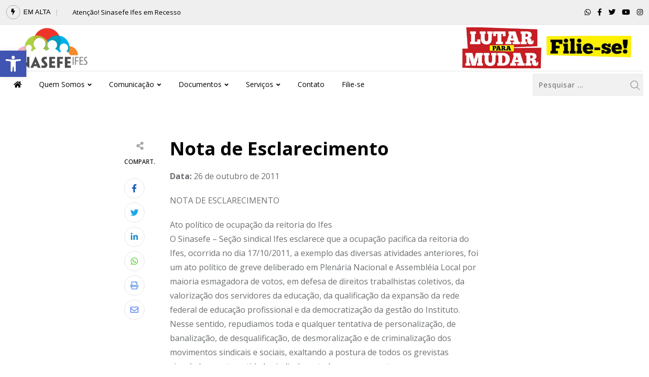

--- FILE ---
content_type: text/html; charset=UTF-8
request_url: https://sinasefeifes.org.br/2011/10/26/nota-de-esclarecimento/
body_size: 25349
content:
<!doctype html>
<html lang="pt-BR" data-theme="light-mode">
<head>
	<meta charset="UTF-8">
	<meta name="viewport" content="width=device-width, initial-scale=1.0">
	<link rel="profile" href="https://gmpg.org/xfn/11" />
	<meta name='robots' content='index, follow, max-image-preview:large, max-snippet:-1, max-video-preview:-1' />
	<style>img:is([sizes="auto" i], [sizes^="auto," i]) { contain-intrinsic-size: 3000px 1500px }</style>
	<noscript><style>#preloader{display:none;}</style></noscript>
	<!-- This site is optimized with the Yoast SEO plugin v20.2.1 - https://yoast.com/wordpress/plugins/seo/ -->
	<title>Nota de Esclarecimento - Sinasefe IFES</title>
	<meta name="description" content="O Sinasefe – Seção sindical Ifes esclarece que a ocupação pacifica da reitoria do Ifes, ocorrida no dia 17/10/2011, a exemplo das diversas atividades anteriores" />
	<link rel="canonical" href="https://sinasefeifes.org.br/2011/10/26/nota-de-esclarecimento/" />
	<meta property="og:locale" content="pt_BR" />
	<meta property="og:type" content="article" />
	<meta property="og:title" content="Nota de Esclarecimento - Sinasefe IFES" />
	<meta property="og:description" content="O Sinasefe – Seção sindical Ifes esclarece que a ocupação pacifica da reitoria do Ifes, ocorrida no dia 17/10/2011, a exemplo das diversas atividades anteriores" />
	<meta property="og:url" content="https://sinasefeifes.org.br/2011/10/26/nota-de-esclarecimento/" />
	<meta property="og:site_name" content="Sinasefe IFES" />
	<meta property="article:published_time" content="2011-10-26T18:11:25+00:00" />
	<meta property="article:modified_time" content="2022-12-05T13:07:18+00:00" />
	<meta name="author" content="Haroldo Lima" />
	<meta name="twitter:card" content="summary_large_image" />
	<meta name="twitter:label1" content="Escrito por" />
	<meta name="twitter:data1" content="Haroldo Lima" />
	<meta name="twitter:label2" content="Est. tempo de leitura" />
	<meta name="twitter:data2" content="1 minuto" />
	<script type="application/ld+json" class="yoast-schema-graph">{"@context":"https://schema.org","@graph":[{"@type":"WebPage","@id":"https://sinasefeifes.org.br/2011/10/26/nota-de-esclarecimento/","url":"https://sinasefeifes.org.br/2011/10/26/nota-de-esclarecimento/","name":"Nota de Esclarecimento - Sinasefe IFES","isPartOf":{"@id":"https://sinasefeifes.org.br/#website"},"datePublished":"2011-10-26T18:11:25+00:00","dateModified":"2022-12-05T13:07:18+00:00","author":{"@id":"https://sinasefeifes.org.br/#/schema/person/898f72adfb005aa8cb546b8b62fca9d6"},"description":"O Sinasefe – Seção sindical Ifes esclarece que a ocupação pacifica da reitoria do Ifes, ocorrida no dia 17/10/2011, a exemplo das diversas atividades anteriores","breadcrumb":{"@id":"https://sinasefeifes.org.br/2011/10/26/nota-de-esclarecimento/#breadcrumb"},"inLanguage":"pt-BR","potentialAction":[{"@type":"ReadAction","target":["https://sinasefeifes.org.br/2011/10/26/nota-de-esclarecimento/"]}]},{"@type":"BreadcrumbList","@id":"https://sinasefeifes.org.br/2011/10/26/nota-de-esclarecimento/#breadcrumb","itemListElement":[{"@type":"ListItem","position":1,"name":"Início","item":"https://sinasefeifes.org.br/"},{"@type":"ListItem","position":2,"name":"Nota de Esclarecimento"}]},{"@type":"WebSite","@id":"https://sinasefeifes.org.br/#website","url":"https://sinasefeifes.org.br/","name":"Sinasefe IFES","description":"Sindicato Nacional dos Servidores Federais da Educação Básica, Profissional e Tecnológica","potentialAction":[{"@type":"SearchAction","target":{"@type":"EntryPoint","urlTemplate":"https://sinasefeifes.org.br/?s={search_term_string}"},"query-input":"required name=search_term_string"}],"inLanguage":"pt-BR"},{"@type":"Person","@id":"https://sinasefeifes.org.br/#/schema/person/898f72adfb005aa8cb546b8b62fca9d6","name":"Haroldo Lima","image":{"@type":"ImageObject","inLanguage":"pt-BR","@id":"https://sinasefeifes.org.br/#/schema/person/image/","url":"https://secure.gravatar.com/avatar/7228a5388dbbd4d8c99c90c534e1542a?s=96&d=mm&r=g","contentUrl":"https://secure.gravatar.com/avatar/7228a5388dbbd4d8c99c90c534e1542a?s=96&d=mm&r=g","caption":"Haroldo Lima"},"url":"https://sinasefeifes.org.br/author/haroldo/"}]}</script>
	<!-- / Yoast SEO plugin. -->


<link rel='dns-prefetch' href='//fonts.googleapis.com' />
<link rel="alternate" type="application/rss+xml" title="Feed para Sinasefe IFES &raquo;" href="https://sinasefeifes.org.br/feed/" />
<link rel="alternate" type="application/rss+xml" title="Feed de comentários para Sinasefe IFES &raquo;" href="https://sinasefeifes.org.br/comments/feed/" />
<link rel="alternate" type="application/rss+xml" title="Feed de comentários para Sinasefe IFES &raquo; Nota de Esclarecimento" href="https://sinasefeifes.org.br/2011/10/26/nota-de-esclarecimento/feed/" />
<meta property="og:site_name" content="Sinasefe IFES"/><meta property="og:title" content="Nota de Esclarecimento"/><meta property="og:type" content="article"/><meta property="og:url" content="https://sinasefeifes.org.br/2011/10/26/nota-de-esclarecimento/"/><script type="text/javascript">
/* <![CDATA[ */
window._wpemojiSettings = {"baseUrl":"https:\/\/s.w.org\/images\/core\/emoji\/15.0.3\/72x72\/","ext":".png","svgUrl":"https:\/\/s.w.org\/images\/core\/emoji\/15.0.3\/svg\/","svgExt":".svg","source":{"concatemoji":"https:\/\/sinasefeifes.org.br\/wp-includes\/js\/wp-emoji-release.min.js?ver=6.7.1"}};
/*! This file is auto-generated */
!function(i,n){var o,s,e;function c(e){try{var t={supportTests:e,timestamp:(new Date).valueOf()};sessionStorage.setItem(o,JSON.stringify(t))}catch(e){}}function p(e,t,n){e.clearRect(0,0,e.canvas.width,e.canvas.height),e.fillText(t,0,0);var t=new Uint32Array(e.getImageData(0,0,e.canvas.width,e.canvas.height).data),r=(e.clearRect(0,0,e.canvas.width,e.canvas.height),e.fillText(n,0,0),new Uint32Array(e.getImageData(0,0,e.canvas.width,e.canvas.height).data));return t.every(function(e,t){return e===r[t]})}function u(e,t,n){switch(t){case"flag":return n(e,"\ud83c\udff3\ufe0f\u200d\u26a7\ufe0f","\ud83c\udff3\ufe0f\u200b\u26a7\ufe0f")?!1:!n(e,"\ud83c\uddfa\ud83c\uddf3","\ud83c\uddfa\u200b\ud83c\uddf3")&&!n(e,"\ud83c\udff4\udb40\udc67\udb40\udc62\udb40\udc65\udb40\udc6e\udb40\udc67\udb40\udc7f","\ud83c\udff4\u200b\udb40\udc67\u200b\udb40\udc62\u200b\udb40\udc65\u200b\udb40\udc6e\u200b\udb40\udc67\u200b\udb40\udc7f");case"emoji":return!n(e,"\ud83d\udc26\u200d\u2b1b","\ud83d\udc26\u200b\u2b1b")}return!1}function f(e,t,n){var r="undefined"!=typeof WorkerGlobalScope&&self instanceof WorkerGlobalScope?new OffscreenCanvas(300,150):i.createElement("canvas"),a=r.getContext("2d",{willReadFrequently:!0}),o=(a.textBaseline="top",a.font="600 32px Arial",{});return e.forEach(function(e){o[e]=t(a,e,n)}),o}function t(e){var t=i.createElement("script");t.src=e,t.defer=!0,i.head.appendChild(t)}"undefined"!=typeof Promise&&(o="wpEmojiSettingsSupports",s=["flag","emoji"],n.supports={everything:!0,everythingExceptFlag:!0},e=new Promise(function(e){i.addEventListener("DOMContentLoaded",e,{once:!0})}),new Promise(function(t){var n=function(){try{var e=JSON.parse(sessionStorage.getItem(o));if("object"==typeof e&&"number"==typeof e.timestamp&&(new Date).valueOf()<e.timestamp+604800&&"object"==typeof e.supportTests)return e.supportTests}catch(e){}return null}();if(!n){if("undefined"!=typeof Worker&&"undefined"!=typeof OffscreenCanvas&&"undefined"!=typeof URL&&URL.createObjectURL&&"undefined"!=typeof Blob)try{var e="postMessage("+f.toString()+"("+[JSON.stringify(s),u.toString(),p.toString()].join(",")+"));",r=new Blob([e],{type:"text/javascript"}),a=new Worker(URL.createObjectURL(r),{name:"wpTestEmojiSupports"});return void(a.onmessage=function(e){c(n=e.data),a.terminate(),t(n)})}catch(e){}c(n=f(s,u,p))}t(n)}).then(function(e){for(var t in e)n.supports[t]=e[t],n.supports.everything=n.supports.everything&&n.supports[t],"flag"!==t&&(n.supports.everythingExceptFlag=n.supports.everythingExceptFlag&&n.supports[t]);n.supports.everythingExceptFlag=n.supports.everythingExceptFlag&&!n.supports.flag,n.DOMReady=!1,n.readyCallback=function(){n.DOMReady=!0}}).then(function(){return e}).then(function(){var e;n.supports.everything||(n.readyCallback(),(e=n.source||{}).concatemoji?t(e.concatemoji):e.wpemoji&&e.twemoji&&(t(e.twemoji),t(e.wpemoji)))}))}((window,document),window._wpemojiSettings);
/* ]]> */
</script>

<style id='wp-emoji-styles-inline-css' type='text/css'>

	img.wp-smiley, img.emoji {
		display: inline !important;
		border: none !important;
		box-shadow: none !important;
		height: 1em !important;
		width: 1em !important;
		margin: 0 0.07em !important;
		vertical-align: -0.1em !important;
		background: none !important;
		padding: 0 !important;
	}
</style>
<link rel='stylesheet' id='wp-block-library-css' href='https://sinasefeifes.org.br/wp-includes/css/dist/block-library/style.min.css?ver=6.7.1' type='text/css' media='all' />
<style id='wp-block-library-theme-inline-css' type='text/css'>
.wp-block-audio :where(figcaption){color:#555;font-size:13px;text-align:center}.is-dark-theme .wp-block-audio :where(figcaption){color:#ffffffa6}.wp-block-audio{margin:0 0 1em}.wp-block-code{border:1px solid #ccc;border-radius:4px;font-family:Menlo,Consolas,monaco,monospace;padding:.8em 1em}.wp-block-embed :where(figcaption){color:#555;font-size:13px;text-align:center}.is-dark-theme .wp-block-embed :where(figcaption){color:#ffffffa6}.wp-block-embed{margin:0 0 1em}.blocks-gallery-caption{color:#555;font-size:13px;text-align:center}.is-dark-theme .blocks-gallery-caption{color:#ffffffa6}:root :where(.wp-block-image figcaption){color:#555;font-size:13px;text-align:center}.is-dark-theme :root :where(.wp-block-image figcaption){color:#ffffffa6}.wp-block-image{margin:0 0 1em}.wp-block-pullquote{border-bottom:4px solid;border-top:4px solid;color:currentColor;margin-bottom:1.75em}.wp-block-pullquote cite,.wp-block-pullquote footer,.wp-block-pullquote__citation{color:currentColor;font-size:.8125em;font-style:normal;text-transform:uppercase}.wp-block-quote{border-left:.25em solid;margin:0 0 1.75em;padding-left:1em}.wp-block-quote cite,.wp-block-quote footer{color:currentColor;font-size:.8125em;font-style:normal;position:relative}.wp-block-quote:where(.has-text-align-right){border-left:none;border-right:.25em solid;padding-left:0;padding-right:1em}.wp-block-quote:where(.has-text-align-center){border:none;padding-left:0}.wp-block-quote.is-large,.wp-block-quote.is-style-large,.wp-block-quote:where(.is-style-plain){border:none}.wp-block-search .wp-block-search__label{font-weight:700}.wp-block-search__button{border:1px solid #ccc;padding:.375em .625em}:where(.wp-block-group.has-background){padding:1.25em 2.375em}.wp-block-separator.has-css-opacity{opacity:.4}.wp-block-separator{border:none;border-bottom:2px solid;margin-left:auto;margin-right:auto}.wp-block-separator.has-alpha-channel-opacity{opacity:1}.wp-block-separator:not(.is-style-wide):not(.is-style-dots){width:100px}.wp-block-separator.has-background:not(.is-style-dots){border-bottom:none;height:1px}.wp-block-separator.has-background:not(.is-style-wide):not(.is-style-dots){height:2px}.wp-block-table{margin:0 0 1em}.wp-block-table td,.wp-block-table th{word-break:normal}.wp-block-table :where(figcaption){color:#555;font-size:13px;text-align:center}.is-dark-theme .wp-block-table :where(figcaption){color:#ffffffa6}.wp-block-video :where(figcaption){color:#555;font-size:13px;text-align:center}.is-dark-theme .wp-block-video :where(figcaption){color:#ffffffa6}.wp-block-video{margin:0 0 1em}:root :where(.wp-block-template-part.has-background){margin-bottom:0;margin-top:0;padding:1.25em 2.375em}
</style>
<style id='classic-theme-styles-inline-css' type='text/css'>
/*! This file is auto-generated */
.wp-block-button__link{color:#fff;background-color:#32373c;border-radius:9999px;box-shadow:none;text-decoration:none;padding:calc(.667em + 2px) calc(1.333em + 2px);font-size:1.125em}.wp-block-file__button{background:#32373c;color:#fff;text-decoration:none}
</style>
<style id='global-styles-inline-css' type='text/css'>
:root{--wp--preset--aspect-ratio--square: 1;--wp--preset--aspect-ratio--4-3: 4/3;--wp--preset--aspect-ratio--3-4: 3/4;--wp--preset--aspect-ratio--3-2: 3/2;--wp--preset--aspect-ratio--2-3: 2/3;--wp--preset--aspect-ratio--16-9: 16/9;--wp--preset--aspect-ratio--9-16: 9/16;--wp--preset--color--black: #000000;--wp--preset--color--cyan-bluish-gray: #abb8c3;--wp--preset--color--white: #ffffff;--wp--preset--color--pale-pink: #f78da7;--wp--preset--color--vivid-red: #cf2e2e;--wp--preset--color--luminous-vivid-orange: #ff6900;--wp--preset--color--luminous-vivid-amber: #fcb900;--wp--preset--color--light-green-cyan: #7bdcb5;--wp--preset--color--vivid-green-cyan: #00d084;--wp--preset--color--pale-cyan-blue: #8ed1fc;--wp--preset--color--vivid-cyan-blue: #0693e3;--wp--preset--color--vivid-purple: #9b51e0;--wp--preset--color--neeon-primary: #2962ff;--wp--preset--color--neeon-secondary: #0034c2;--wp--preset--color--neeon-button-dark-gray: #333333;--wp--preset--color--neeon-button-light-gray: #a5a6aa;--wp--preset--color--neeon-button-white: #ffffff;--wp--preset--gradient--vivid-cyan-blue-to-vivid-purple: linear-gradient(135deg,rgba(6,147,227,1) 0%,rgb(155,81,224) 100%);--wp--preset--gradient--light-green-cyan-to-vivid-green-cyan: linear-gradient(135deg,rgb(122,220,180) 0%,rgb(0,208,130) 100%);--wp--preset--gradient--luminous-vivid-amber-to-luminous-vivid-orange: linear-gradient(135deg,rgba(252,185,0,1) 0%,rgba(255,105,0,1) 100%);--wp--preset--gradient--luminous-vivid-orange-to-vivid-red: linear-gradient(135deg,rgba(255,105,0,1) 0%,rgb(207,46,46) 100%);--wp--preset--gradient--very-light-gray-to-cyan-bluish-gray: linear-gradient(135deg,rgb(238,238,238) 0%,rgb(169,184,195) 100%);--wp--preset--gradient--cool-to-warm-spectrum: linear-gradient(135deg,rgb(74,234,220) 0%,rgb(151,120,209) 20%,rgb(207,42,186) 40%,rgb(238,44,130) 60%,rgb(251,105,98) 80%,rgb(254,248,76) 100%);--wp--preset--gradient--blush-light-purple: linear-gradient(135deg,rgb(255,206,236) 0%,rgb(152,150,240) 100%);--wp--preset--gradient--blush-bordeaux: linear-gradient(135deg,rgb(254,205,165) 0%,rgb(254,45,45) 50%,rgb(107,0,62) 100%);--wp--preset--gradient--luminous-dusk: linear-gradient(135deg,rgb(255,203,112) 0%,rgb(199,81,192) 50%,rgb(65,88,208) 100%);--wp--preset--gradient--pale-ocean: linear-gradient(135deg,rgb(255,245,203) 0%,rgb(182,227,212) 50%,rgb(51,167,181) 100%);--wp--preset--gradient--electric-grass: linear-gradient(135deg,rgb(202,248,128) 0%,rgb(113,206,126) 100%);--wp--preset--gradient--midnight: linear-gradient(135deg,rgb(2,3,129) 0%,rgb(40,116,252) 100%);--wp--preset--gradient--neeon-gradient-color: linear-gradient(135deg, rgba(255, 0, 0, 1) 0%, rgba(252, 75, 51, 1) 100%);--wp--preset--font-size--small: 12px;--wp--preset--font-size--medium: 20px;--wp--preset--font-size--large: 36px;--wp--preset--font-size--x-large: 42px;--wp--preset--font-size--normal: 16px;--wp--preset--font-size--huge: 50px;--wp--preset--spacing--20: 0.44rem;--wp--preset--spacing--30: 0.67rem;--wp--preset--spacing--40: 1rem;--wp--preset--spacing--50: 1.5rem;--wp--preset--spacing--60: 2.25rem;--wp--preset--spacing--70: 3.38rem;--wp--preset--spacing--80: 5.06rem;--wp--preset--shadow--natural: 6px 6px 9px rgba(0, 0, 0, 0.2);--wp--preset--shadow--deep: 12px 12px 50px rgba(0, 0, 0, 0.4);--wp--preset--shadow--sharp: 6px 6px 0px rgba(0, 0, 0, 0.2);--wp--preset--shadow--outlined: 6px 6px 0px -3px rgba(255, 255, 255, 1), 6px 6px rgba(0, 0, 0, 1);--wp--preset--shadow--crisp: 6px 6px 0px rgba(0, 0, 0, 1);}:where(.is-layout-flex){gap: 0.5em;}:where(.is-layout-grid){gap: 0.5em;}body .is-layout-flex{display: flex;}.is-layout-flex{flex-wrap: wrap;align-items: center;}.is-layout-flex > :is(*, div){margin: 0;}body .is-layout-grid{display: grid;}.is-layout-grid > :is(*, div){margin: 0;}:where(.wp-block-columns.is-layout-flex){gap: 2em;}:where(.wp-block-columns.is-layout-grid){gap: 2em;}:where(.wp-block-post-template.is-layout-flex){gap: 1.25em;}:where(.wp-block-post-template.is-layout-grid){gap: 1.25em;}.has-black-color{color: var(--wp--preset--color--black) !important;}.has-cyan-bluish-gray-color{color: var(--wp--preset--color--cyan-bluish-gray) !important;}.has-white-color{color: var(--wp--preset--color--white) !important;}.has-pale-pink-color{color: var(--wp--preset--color--pale-pink) !important;}.has-vivid-red-color{color: var(--wp--preset--color--vivid-red) !important;}.has-luminous-vivid-orange-color{color: var(--wp--preset--color--luminous-vivid-orange) !important;}.has-luminous-vivid-amber-color{color: var(--wp--preset--color--luminous-vivid-amber) !important;}.has-light-green-cyan-color{color: var(--wp--preset--color--light-green-cyan) !important;}.has-vivid-green-cyan-color{color: var(--wp--preset--color--vivid-green-cyan) !important;}.has-pale-cyan-blue-color{color: var(--wp--preset--color--pale-cyan-blue) !important;}.has-vivid-cyan-blue-color{color: var(--wp--preset--color--vivid-cyan-blue) !important;}.has-vivid-purple-color{color: var(--wp--preset--color--vivid-purple) !important;}.has-black-background-color{background-color: var(--wp--preset--color--black) !important;}.has-cyan-bluish-gray-background-color{background-color: var(--wp--preset--color--cyan-bluish-gray) !important;}.has-white-background-color{background-color: var(--wp--preset--color--white) !important;}.has-pale-pink-background-color{background-color: var(--wp--preset--color--pale-pink) !important;}.has-vivid-red-background-color{background-color: var(--wp--preset--color--vivid-red) !important;}.has-luminous-vivid-orange-background-color{background-color: var(--wp--preset--color--luminous-vivid-orange) !important;}.has-luminous-vivid-amber-background-color{background-color: var(--wp--preset--color--luminous-vivid-amber) !important;}.has-light-green-cyan-background-color{background-color: var(--wp--preset--color--light-green-cyan) !important;}.has-vivid-green-cyan-background-color{background-color: var(--wp--preset--color--vivid-green-cyan) !important;}.has-pale-cyan-blue-background-color{background-color: var(--wp--preset--color--pale-cyan-blue) !important;}.has-vivid-cyan-blue-background-color{background-color: var(--wp--preset--color--vivid-cyan-blue) !important;}.has-vivid-purple-background-color{background-color: var(--wp--preset--color--vivid-purple) !important;}.has-black-border-color{border-color: var(--wp--preset--color--black) !important;}.has-cyan-bluish-gray-border-color{border-color: var(--wp--preset--color--cyan-bluish-gray) !important;}.has-white-border-color{border-color: var(--wp--preset--color--white) !important;}.has-pale-pink-border-color{border-color: var(--wp--preset--color--pale-pink) !important;}.has-vivid-red-border-color{border-color: var(--wp--preset--color--vivid-red) !important;}.has-luminous-vivid-orange-border-color{border-color: var(--wp--preset--color--luminous-vivid-orange) !important;}.has-luminous-vivid-amber-border-color{border-color: var(--wp--preset--color--luminous-vivid-amber) !important;}.has-light-green-cyan-border-color{border-color: var(--wp--preset--color--light-green-cyan) !important;}.has-vivid-green-cyan-border-color{border-color: var(--wp--preset--color--vivid-green-cyan) !important;}.has-pale-cyan-blue-border-color{border-color: var(--wp--preset--color--pale-cyan-blue) !important;}.has-vivid-cyan-blue-border-color{border-color: var(--wp--preset--color--vivid-cyan-blue) !important;}.has-vivid-purple-border-color{border-color: var(--wp--preset--color--vivid-purple) !important;}.has-vivid-cyan-blue-to-vivid-purple-gradient-background{background: var(--wp--preset--gradient--vivid-cyan-blue-to-vivid-purple) !important;}.has-light-green-cyan-to-vivid-green-cyan-gradient-background{background: var(--wp--preset--gradient--light-green-cyan-to-vivid-green-cyan) !important;}.has-luminous-vivid-amber-to-luminous-vivid-orange-gradient-background{background: var(--wp--preset--gradient--luminous-vivid-amber-to-luminous-vivid-orange) !important;}.has-luminous-vivid-orange-to-vivid-red-gradient-background{background: var(--wp--preset--gradient--luminous-vivid-orange-to-vivid-red) !important;}.has-very-light-gray-to-cyan-bluish-gray-gradient-background{background: var(--wp--preset--gradient--very-light-gray-to-cyan-bluish-gray) !important;}.has-cool-to-warm-spectrum-gradient-background{background: var(--wp--preset--gradient--cool-to-warm-spectrum) !important;}.has-blush-light-purple-gradient-background{background: var(--wp--preset--gradient--blush-light-purple) !important;}.has-blush-bordeaux-gradient-background{background: var(--wp--preset--gradient--blush-bordeaux) !important;}.has-luminous-dusk-gradient-background{background: var(--wp--preset--gradient--luminous-dusk) !important;}.has-pale-ocean-gradient-background{background: var(--wp--preset--gradient--pale-ocean) !important;}.has-electric-grass-gradient-background{background: var(--wp--preset--gradient--electric-grass) !important;}.has-midnight-gradient-background{background: var(--wp--preset--gradient--midnight) !important;}.has-small-font-size{font-size: var(--wp--preset--font-size--small) !important;}.has-medium-font-size{font-size: var(--wp--preset--font-size--medium) !important;}.has-large-font-size{font-size: var(--wp--preset--font-size--large) !important;}.has-x-large-font-size{font-size: var(--wp--preset--font-size--x-large) !important;}
:where(.wp-block-post-template.is-layout-flex){gap: 1.25em;}:where(.wp-block-post-template.is-layout-grid){gap: 1.25em;}
:where(.wp-block-columns.is-layout-flex){gap: 2em;}:where(.wp-block-columns.is-layout-grid){gap: 2em;}
:root :where(.wp-block-pullquote){font-size: 1.5em;line-height: 1.6;}
</style>
<link rel='stylesheet' id='fontawesome-five-css-css' href='https://sinasefeifes.org.br/wp-content/plugins/accesspress-social-counter/css/fontawesome-all.css?ver=1.9.2' type='text/css' media='all' />
<link rel='stylesheet' id='apsc-frontend-css-css' href='https://sinasefeifes.org.br/wp-content/plugins/accesspress-social-counter/css/frontend.css?ver=1.9.2' type='text/css' media='all' />
<link rel='stylesheet' id='contact-form-7-css' href='https://sinasefeifes.org.br/wp-content/plugins/contact-form-7/includes/css/styles.css?ver=5.7.4' type='text/css' media='all' />
<link rel='stylesheet' id='pojo-a11y-css' href='https://sinasefeifes.org.br/wp-content/plugins/pojo-accessibility/assets/css/style.min.css?ver=1.0.0' type='text/css' media='all' />
<link rel='stylesheet' id='neeon-gfonts-css' href='//fonts.googleapis.com/css?family=Open+Sans%3A500%2C700%2C400&#038;display=fallback&#038;ver=2.0' type='text/css' media='all' />
<link rel='stylesheet' id='bootstrap-css' href='https://sinasefeifes.org.br/wp-content/themes/neeon%20v2.0/assets/css/bootstrap.min.css?ver=2.0' type='text/css' media='all' />
<link rel='stylesheet' id='flaticon-neeon-css' href='https://sinasefeifes.org.br/wp-content/themes/neeon%20v2.0/assets/fonts/flaticon-neeon/flaticon.css?ver=2.0' type='text/css' media='all' />
<link rel='stylesheet' id='magnific-popup-css' href='https://sinasefeifes.org.br/wp-content/themes/neeon%20v2.0/assets/css/magnific-popup.css?ver=2.0' type='text/css' media='all' />
<link rel='stylesheet' id='font-awesome-css' href='https://sinasefeifes.org.br/wp-content/themes/neeon%20v2.0/assets/css/font-awesome.min.css?ver=2.0' type='text/css' media='all' />
<link rel='stylesheet' id='animate-css' href='https://sinasefeifes.org.br/wp-content/themes/neeon%20v2.0/assets/css/animate.min.css?ver=2.0' type='text/css' media='all' />
<link rel='stylesheet' id='neeon-default-css' href='https://sinasefeifes.org.br/wp-content/themes/neeon%20v2.0/assets/css/default.css?ver=2.0' type='text/css' media='all' />
<link rel='stylesheet' id='neeon-elementor-css' href='https://sinasefeifes.org.br/wp-content/themes/neeon%20v2.0/assets/css/elementor.css?ver=2.0' type='text/css' media='all' />
<link rel='stylesheet' id='neeon-style-css' href='https://sinasefeifes.org.br/wp-content/themes/neeon%20v2.0/assets/css/style.css?ver=2.0' type='text/css' media='all' />
<style id='neeon-style-inline-css' type='text/css'>
	
	.entry-banner {
					background-color: #f7f7f7;
			}

	.content-area {
		padding-top: 80px; 
		padding-bottom: 80px;
	}

		#page .content-area {
		background-image: url(  );
		background-color: #ffffff;
	}
	
	.error-page-area {		 
		background-color: #ffffff;
	}
	
	
</style>
<style id='neeon-dynamic-inline-css' type='text/css'>
@media ( min-width:1400px ) { .container {  max-width: 1200px; } } a { color: #e30613; } .primary-color { color: #e30613; } .secondary-color { color: #bf003f; } #preloader { background-color: #ffffff; } .loader .cssload-inner.cssload-one, .loader .cssload-inner.cssload-two, .loader .cssload-inner.cssload-three { border-color: #e30613; } .scroll-wrap:after { color: #e30613; } .scroll-wrap svg.scroll-circle path {   stroke: #e30613; } .site-header .site-branding a, .mean-container .mean-bar .mobile-logo, .additional-menu-area .sidenav .additional-logo a { color: #e30613; } .mean-container .mean-bar img {  max-width: 200px; } body { color: #6c6f72; font-family: 'Open Sans', sans-serif !important; font-size: 16px; line-height: 28px; font-weight : 300; font-style: normal; } h1,h2,h3,h4,h5,h6 { font-family: 'Open Sans', sans-serif; font-weight : 700; } h1 { font-size: 36px; line-height: 40px; font-style: normal; } h2 { font-size: 28.44px; line-height: 32px; font-style: normal; } h3 { font-size: 22.63px; line-height: 33px; font-style: normal; } h4 { font-size: 20.25px; line-height: 30px; font-style: normal; } h5 { font-size: 18px; line-height: 28px; font-style: normal; } h6 { font-size: 16px; line-height: 26px; font-style: normal; } .topbar-style-1 .header-top-bar { background-color: #292929; color: #e0e0e0; } .ticker-title { color: #e0e0e0; } .topbar-style-1 .tophead-social li a i, .topbar-style-1 .header-top-bar .social-label, .topbar-style-1 .header-top-bar a { color: #e0e0e0; } .topbar-style-1 .header-top-bar i, .topbar-style-1 .header-top-bar a:hover, .topbar-style-1 .tophead-social li a:hover i { color: #ffffff; } .topbar-style-2 .header-top-bar { background-color: #2962ff; color: #ffffff; } .topbar-style-2 .header-top-bar a { color: #ffffff; } .topbar-style-2 .tophead-left i, .topbar-style-2 .tophead-right i { color: #ffffff; } .topbar-style-3 .header-top-bar { background-color: #ee0000; color: #ffffff; } .topbar-style-3 .header-top-bar .social-label { color: #ffffff; } .topbar-style-3 .header-top-bar a { color: #ffffff; } .topbar-style-3 .tophead-left i, .topbar-style-3 .tophead-right i { color: #ffffff; } .topbar-style-4 .header-top-bar { background-color: #292929; color: #c7c3c3; } .topbar-style-4 .header-top-bar .social-label { color: #c7c3c3; } .topbar-style-4 .header-top-bar a { color: #c7c3c3; } .topbar-style-4 .tophead-left i, .topbar-style-4 .tophead-right i { color: #ffffff; } .topbar-style-5 .header-top-bar { background-color: #efefef; } .topbar-style-5 .header-top-bar .social-label { color: #000000; } .topbar-style-5 .tophead-right .search-icon a, .topbar-style-5 .tophead-social li a { color: #000000; } .topbar-style-5 .tophead-right .search-icon a:hover, .topbar-style-5 .tophead-social li a:hover { color: #000000; } .site-header .main-navigation nav ul li a { font-family: 'Open Sans', sans-serif; font-size: 14px; line-height: 22px; font-weight : 300; color: #000000; font-style: normal; } .site-header .main-navigation ul li ul li a { font-family: 'Open Sans', sans-serif; font-size: 13px; line-height: 22px; font-weight : 300; color: #656567; font-style: normal; } .mean-container .mean-nav ul li a { font-family: 'Open Sans', sans-serif; font-size: 13px; line-height: 22px; font-weight : 300; font-style: normal; } .rt-topbar-menu .menu li a { font-family: 'Open Sans', sans-serif; font-size: 14px; line-height: 22px; color: #c7c3c3; font-style: normal; } .site-header .main-navigation ul.menu > li > a:hover { color: #e30613; } .site-header .main-navigation ul.menu li.current-menu-item > a, .site-header .main-navigation ul.menu > li.current > a { color: #e30613; } .site-header .main-navigation ul.menu li.current-menu-ancestor > a { color: #e30613; } .header-style-1 .site-header .rt-sticky-menu .main-navigation nav > ul > li > a, .header-style-2 .site-header .rt-sticky-menu .main-navigation nav > ul > li > a, .header-style-3 .site-header .rt-sticky-menu .main-navigation nav > ul > li > a, .header-style-4 .site-header .rt-sticky-menu .main-navigation nav > ul > li > a { color: #000000; } .header-style-1 .site-header .rt-sticky-menu .main-navigation nav > ul > li > a:hover, .header-style-2 .site-header .rt-sticky-menu .main-navigation nav > ul > li > a:hover, .header-style-3 .site-header .rt-sticky-menu .main-navigation nav > ul > li > a:hover, .header-style-4 .site-header .rt-sticky-menu .main-navigation nav > ul > li > a:hover { color: #e30613; } .site-header .main-navigation nav ul li a.active { color: #e30613; } .site-header .main-navigation nav > ul > li > a::before { background-color: #e30613; } .header-style-1 .site-header .main-navigation ul.menu > li.current > a:hover, .header-style-1 .site-header .main-navigation ul.menu > li.current-menu-item > a:hover, .header-style-1 .site-header .main-navigation ul li a.active, .header-style-1 .site-header .main-navigation ul.menu > li.current-menu-item > a, .header-style-1 .site-header .main-navigation ul.menu > li.current > a { color: #e30613; } .info-menu-bar .cart-icon-area .cart-icon-num, .header-search-field .search-form .search-button:hover { background-color: #e30613; } .additional-menu-area .sidenav-social span a:hover { background-color: #e30613; } .additional-menu-area .sidenav ul li a:hover { color: #e30613; } .rt-slide-nav .offscreen-navigation li.current-menu-item > a, .rt-slide-nav .offscreen-navigation li.current-menu-parent > a, .rt-slide-nav .offscreen-navigation ul li > span.open:after { color: #e30613; } .rt-slide-nav .offscreen-navigation ul li > a:hover:before { background-color: #e30613; } .site-header .main-navigation ul li ul { background-color: #ffffff; } .site-header .main-navigation ul.menu li ul.sub-menu li a:hover { color: #e30613; } .site-header .main-navigation ul li ul.sub-menu li:hover > a:before { background-color: #e30613; } .site-header .main-navigation ul li ul.sub-menu li.menu-item-has-children:hover:before { color: #e30613; } .site-header .main-navigation ul li ul li:hover { background-color: #ffffff; } .site-header .main-navigation ul li.mega-menu > ul.sub-menu { background-color: #ffffff} .site-header .main-navigation ul li.mega-menu > ul.sub-menu li:before { color: #e30613; } .site-header .main-navigation ul li ul.sub-menu li.menu-item-has-children:before { color: #656567; } .mean-container a.meanmenu-reveal, .mean-container .mean-nav ul li a.mean-expand { color: #e30613; } .mean-container a.meanmenu-reveal span { background-color: #e30613; } .mean-container .mean-nav ul li a:hover, .mean-container .mean-nav > ul > li.current-menu-item > a { color: #e30613; } .mean-container .mean-nav ul li.current_page_item > a, .mean-container .mean-nav ul li.current-menu-item > a, .mean-container .mean-nav ul li.current-menu-parent > a { color: #e30613; } .cart-area .cart-trigger-icon > span { background-color: #e30613; } .site-header .search-box .search-text { border-color: #e30613; } .header-style-1 .site-header .header-top .icon-left, .header-style-1 .site-header .header-top .info-text a:hover { color: #e30613; } .header-style-2 .header-icon-area .header-search-box a:hover i { background-color: #e30613; } .header-style-3 .site-header .info-wrap .info i { color: #e30613; } .header-style-6 .header-search-six .search-form button:hover, .header-style-8 .header-search-six .search-form button:hover, .header-style-10 .header-search-six .search-form button:hover { color: #e30613; } .cart-area .cart-trigger-icon:hover, .header-icon-area .search-icon a:hover, .header-icon-area .user-icon-area a:hover, .menu-user .user-icon-area a:hover { color: #e30613; } .additional-menu-area .sidenav .closebtn { background-color: #e30613; } .mobile-top-bar .header-top .icon-left, .mobile-top-bar .header-top .info-text a:hover, .additional-menu-area .sidenav-address span a:hover, .additional-menu-area .sidenav-address span i { color: #e30613; } .header__switch {   background: #e30613; } .header__switch__main {   background: #0034c2; } .breadcrumb-area .entry-breadcrumb span a, .breadcrumb-trail ul.trail-items li a { color: #646464; } .breadcrumb-area .entry-breadcrumb span a:hover, .breadcrumb-trail ul.trail-items li a:hover { color: #e30613; } .breadcrumb-trail ul.trail-items li, .entry-banner .entry-breadcrumb .delimiter, .entry-banner .entry-breadcrumb .dvdr { color: #646464; } .breadcrumb-area .entry-breadcrumb .current-item { color: #96032a; } .entry-banner:after {   background: rgba(247, 247, 247, 1); } .entry-banner .entry-banner-content { padding-top: 30px; padding-bottom: 30px; } .footer-area .widgettitle { color: #ffffff; } .footer-top-area .widget a, .footer-top-area .widget ul.menu li a:before, .footer-top-area .widget_archive li a:before, .footer-top-area ul li.recentcomments a:before, .footer-top-area ul li.recentcomments span a:before, .footer-top-area .widget_categories li a:before, .footer-top-area .widget_pages li a:before, .footer-top-area .widget_meta li a:before, .footer-top-area .widget_recent_entries ul li a:before, .footer-top-area .post-box-style .post-content .entry-title a { color: #d0d0d0; } .footer-top-area .widget a:hover, .footer-top-area .widget a:active, .footer-top-area ul li a:hover i, .footer-top-area .widget ul.menu li a:hover:before, .footer-top-area .widget_archive li a:hover:before, .footer-top-area .widget_categories li a:hover:before, .footer-top-area .widget_pages li a:hover:before, .footer-top-area .widget_meta li a:hover:before, .footer-top-area .widget_recent_entries ul li a:hover:before, .footer-top-area .post-box-style .post-content .entry-title a:hover { color: #ffffff; } .footer-top-area .widget_tag_cloud a { color: #d0d0d0 !important; } .footer-top-area .widget_tag_cloud a:hover { color: #ffffff !important; } .footer-top-area .post-box-style .post-box-cat a, .footer-top-area .post-box-style .post-box-date, .footer-top-area .post-box-style .entry-cat a, .footer-top-area .post-box-style .entry-date { color: #d0d0d0; } .footer-area .footer-social li a:hover { background: #e30613; } .footer-top-area .widget_categories ul li a:hover::before, .footer-top-area .rt-category .rt-item a:hover .rt-cat-name::before { background-color: #e30613; } .rt-box-title-1 span { border-top-color: #e30613; } .footer-area .copyright { color: #d0d0d0; } .footer-area .copyright a { color: #d0d0d0; } .footer-area .copyright a:hover { color: #ffffff; } .footer-style-1 .footer-area { background-color: #0f1012; color: #d0d0d0; } .footer-style-2 .footer-top-area { background-color: #0f1012; color: #d0d0d0; } .footer-style-3 .footer-area .widgettitle {   color: #ffffff; } .footer-style-3 .footer-top-area { background-color: #0f1012; color: #d0d0d0; } .footer-style-3 .footer-area .copyright { color: #d0d0d0; } .footer-style-3 .footer-area .copyright a:hover {   color: #ffffff; } .footer-style-3 .footer-top-area a, .footer-style-3 .footer-area .copyright a, .footer-style-3 .footer-top-area .widget ul.menu li a { color: #d0d0d0; } .footer-style-3 .footer-top-area a:hover, .footer-style-3 .footer-area .copyright a:hover, .footer-style-3 .footer-top-area .widget ul.menu li a:hover { color: #ffffff; } .footer-style-3 .footer-top-area .widget ul.menu li a:after {   background-color: #ffffff; } .footer-style-4 .footer-area { background-color: #0f1012; color: #d0d0d0; } .footer-style-5 .footer-area .widgettitle {   color: #000000; } .footer-style-5 .footer-area { background-color: #f7f7f7; color: #000000; } .footer-style-5 .footer-top-area .widget a, .footer-style-5 .footer-top-area .post-box-style .post-content .entry-title a, .footer-style-5 .footer-top-area .post-box-style .post-content .entry-title a:hover { color: #000000; } .footer-style-5 .footer-top-area .widget a:hover, .footer-style-5 .footer-area .copyright a:hover { color: ; } .footer-style-5 .footer-area .copyright, .footer-style-5 .footer-area .copyright a, .footer-style-5 .footer-top-area .post-box-style .entry-cat a, .footer-style-5 .footer-top-area .post-box-style .entry-date {   color: #a5a6aa; } .footer-style-6 .footer-area .widgettitle, .footer-style-6 .footer-top-area .post-box-style .post-content .entry-title a, .footer-style-6 .footer-top-area .post-box-style .post-content .entry-title a:hover {   color: #000000; } .footer-style-6 .footer-area { background-color: #ffffff; color: #6c6f72; } .footer-style-6 .footer-area .footer-social li a {   border-color: #6c6f72;   color: #6c6f72; } .footer-style-6 .footer-top-area .post-box-style .entry-cat a, .footer-style-6 .footer-top-area .post-box-style .entry-date {   color: #6c6f72; } .footer-style-6 .footer-top-area .widget a { color: #6c6f72; } .footer-style-6 .footer-area .footer-social li a:hover, .footer-style-6 .footer-top-area .rt-category .rt-item a:hover .rt-cat-name::before { background-color: #2962ff; } .footer-style-6 .footer-top-area .rt-category .rt-item .rt-cat-name::before {   background-color: #6c6f72; } .footer-style-6 .footer-area .copyright, .footer-style-6 .footer-area .copyright a {   color: #6c6f72; } .footer-style-6 .footer-top-area .widget a:hover, .footer-style-6 .footer-area .copyright a:hover { color: #2962ff; } .post-box-style .entry-cat a:hover, .post-tab-layout .post-tab-cat a:hover { color: #e30613; } .sidebar-widget-area .widget .widgettitle .titledot, .rt-category-style2 .rt-item:hover .rt-cat-count, .sidebar-widget-area .widget_tag_cloud a:hover, .sidebar-widget-area .widget_product_tag_cloud a:hover, .post-box-style .item-list:hover .post-box-img .post-img::after, .post-tab-layout ul.btn-tab li .active, .post-tab-layout ul.btn-tab li a:hover { background-color: #e30613; } .rt-image-style3 .rt-image:after, .widget_neeon_about_author .author-widget:after { background-image: linear-gradient(38deg, #512da8 0%, #e30613 100%); } .error-page-content .error-title { color: #000000; } .error-page-content p { color: #6c6f72; } .play-btn-white, a.button-style-4:hover { color: #e30613; } .button-style-2, .search-form button, .play-btn-primary, .button-style-1:hover:before, a.button-style-3:hover, .section-title .swiper-button > div:hover { background-color: #e30613; } .play-btn-primary:hover, .play-btn-white:hover, .play-btn-white-xl:hover, .play-btn-white-lg:hover, .play-btn-transparent:hover, .play-btn-transparent-2:hover, .play-btn-transparent-3:hover, .play-btn-gray:hover, .search-form button:hover, .button-style-2:hover:before { background-color: #bf003f; } a.button-style-4.btn-common:hover path.rt-button-cap { stroke: #e30613; } .entry-header ul.entry-meta li a:hover, .entry-footer ul.item-tags li a:hover { color: #e30613; } .rt-related-post-info .post-title a:hover, .rt-related-post-info .post-date ul li.post-relate-date, .post-detail-style2 .show-image .entry-header ul.entry-meta li a:hover { color: #e30613; } .about-author ul.author-box-social li a:hover, .rt-related-post .entry-content .entry-categories a:hover { color: #e30613; } .post-navigation a:hover { color: #e30613; } .entry-header .entry-meta ul li i, .entry-header .entry-meta ul li a:hover { color: #e30613; } .single-post .entry-content ol li:before, .entry-content ol li:before, .meta-tags a:hover { background-color: #e30613; } .rt-related-post .title-section h2:after, .single-post .ajax-scroll-post > .type-post:after { background-color: #e30613; } .entry-footer .item-tags a:hover { background-color: #e30613; } .blog-box ul.entry-meta li a:hover, .blog-layout-1 .blog-box ul.entry-meta li a:hover, .blog-box ul.entry-meta li.post-comment a:hover { color: #e30613; } .entry-categories .category-style, .admin-author .author-designation::after, .admin-author .author-box-social li a:hover { background-color: #e30613; } #respond form .btn-send { background-color: #e30613; } #respond form .btn-send:hover {   background: #bf003f; } .item-comments .item-comments-list ul.comments-list li .comment-reply { background-color: #e30613; } form.post-password-form input[type="submit"] {   background: #e30613; } form.post-password-form input[type="submit"]:hover {   background: #bf003f; } .pagination-area li.active a:hover, .pagination-area ul li.active a, .pagination-area ul li a:hover, .pagination-area ul li span.current { background-color: #e30613; } .fluentform .subscribe-form h4::after, .fluentform .subscribe-form h4::before, .fluentform .contact-form .ff_btn_style, .fluentform .subscribe-form .ff_btn_style, .fluentform .subscribe-form-2 .ff_btn_style, .fluentform .contact-form .ff_btn_style:hover, .fluentform .subscribe-form .ff_btn_style:hover, .fluentform .subscribe-form-2 .ff_btn_style:hover { background-color: #e30613; } .fluentform .contact-form .ff_btn_style:hover:before, .fluentform .subscribe-form .ff_btn_style:hover:before, .fluentform .subscribe-form-2 .ff_btn_style:hover:before { background-color: #bf003f; } .fluentform .contact-form .ff-el-form-control:focus, .fluentform .subscribe-form .ff-el-form-control:focus, .fluentform .subscribe-form-2 .ff-el-form-control:focus { border-color: #e30613; } #sb_instagram #sbi_images .sbi_item .sbi_photo_wrap::before {   background-color: rgba(227, 6, 19, 0.7); } .topbar-style-1 .ticker-wrapper .ticker-swipe { background-color: #292929; } .topbar-style-1 .ticker-content a { color: #e0e0e0 !important; } .topbar-style-1 .ticker-content a:hover { color: #ffffff !important; } .topbar-style-5 .ticker-wrapper .ticker-swipe { background-color: #ffffff; } .topbar-style-5 .ticker-title, .topbar-style-5 .ticker-content a, .topbar-style-5 .rt-news-ticker-holder i { color: #000000 !important; } .topbar-style-5 .ticker-content a:hover { color: #2962ff !important; } .single .neeon-progress-bar {   height: 4px;   background: linear-gradient(90deg, #e30613 0%, #8e0127 100%); } .rt-news-ticker-holder i { background-image: linear-gradient(45deg, #bf003f, #e30613); } body .wpuf-dashboard-container .wpuf-pagination .page-numbers.current, body .wpuf-dashboard-container .wpuf-pagination .page-numbers:hover, body .wpuf-dashboard-container .wpuf-dashboard-navigation .wpuf-menu-item.active a, body .wpuf-dashboard-container .wpuf-dashboard-navigation .wpuf-menu-item:hover a, .wpuf-login-form .submit > input, .wpuf-submit > input, .wpuf-submit > button {   background: #e30613; } .wpuf-login-form .submit > input:hover, .wpuf-submit > input:hover, .wpuf-submit > button:hover {   background: #bf003f; } .woocommerce-MyAccount-navigation ul li a:hover, .woocommerce .rt-product-block .price-title-box .rt-title a:hover, .woocommerce .product-details-page .product_meta > span a:hover, .woocommerce-cart table.woocommerce-cart-form__contents .product-name a:hover, .woocommerce .product-details-page .post-social-sharing ul.item-social li a:hover, .woocommerce .product-details-page table.group_table td > label > a:hover, .cart-area .minicart-title a:hover, .cart-area .minicart-remove a:hover { color: #e30613; } .woocommerce .rt-product-block .rt-buttons-area .btn-icons a:hover, .woocommerce div.product .woocommerce-tabs ul.tabs li a:before { background-color: #e30613; } .woocommerce #respond input#submit.alt, .woocommerce #respond input#submit, .woocommerce button.button.alt, .woocommerce input.button.alt, .woocommerce button.button, .woocommerce a.button.alt, .woocommerce input.button, .woocommerce a.button, .cart-btn a.button, #yith-quick-view-close { background-color: #e30613; } .woocommerce #respond input#submit.alt:hover, .woocommerce #respond input#submit:hover, .woocommerce button.button.alt:hover, .woocommerce input.button.alt:hover, .woocommerce button.button:hover, .woocommerce a.button.alt:hover, .woocommerce input.button:hover, .woocommerce a.button:hover, .cart-btn a.button:hover, #yith-quick-view-close:hover { background-color: #bf003f; } .woocommerce-message, .woocommerce-info {   border-top-color: #e30613; } [data-theme="dark-mode"] body, [data-theme="dark-mode"] .header-area, [data-theme="dark-mode"] .header-menu, [data-theme="dark-mode"] .site-content, [data-theme="dark-mode"] .error-page-area, [data-theme="dark-mode"] #page .content-area {   background-color: #101213 !important; } [data-theme="dark-mode"] .entry-banner, [data-theme="dark-mode"] .dark-section2, [data-theme="dark-mode"] .elementor-background-overlay, [data-theme="dark-mode"] .topbar-style-1 .header-top-bar, [data-theme="dark-mode"] .additional-menu-area .sidenav, [data-theme="dark-mode"] .dark-section2 .fluentform-widget-wrapper, [data-theme="dark-mode"] .dark-fluentform .elementor-widget-container, [data-theme="dark-mode"] .dark-section3 .elementor-widget-wrap, [data-theme="dark-mode"] .dark-section .elementor-widget-container, [data-theme="dark-mode"] blockquote, [data-theme="dark-mode"] .rt-post-slider-default.rt-post-slider-style4 .rt-item .entry-content, [data-theme="dark-mode"] .about-author, [data-theme="dark-mode"] .comments-area, [data-theme="dark-mode"] .dark-section1.elementor-section, [data-theme="dark-mode"] .dark-site-subscribe .elementor-widget-container, [data-theme="dark-mode"] .sidebar-widget-area .fluentform .frm-fluent-form, [data-theme="dark-mode"] .rt-post-tab-style5 .rt-item-box .entry-content, [data-theme="dark-mode"] .rt-thumb-slider-horizontal-4 .rt-thumnail-area, [data-theme="dark-mode"] .topbar-style-3 .header-top-bar, [data-theme="dark-mode"] .topbar-style-4 .header-top-bar, [data-theme="dark-mode"] .rt-news-ticker .ticker-wrapper .ticker-content, [data-theme="dark-mode"] .rt-news-ticker .ticker-wrapper .ticker, [data-theme="dark-mode"] .rt-news-ticker .ticker-wrapper .ticker-swipe, [data-theme="dark-mode"] .rt-post-slider-style5 .rt-item .rt-image + .entry-content, [data-theme="dark-mode"] .rt-post-box-style3 .rt-item-wrap .entry-content, [data-theme="dark-mode"] .rt-post-box-style4 .rt-item .entry-content {   background-color: #171818 !important; } [data-theme="dark-mode"] .woocommerce-info, [data-theme="dark-mode"] .woocommerce-checkout #payment, [data-theme="dark-mode"] .woocommerce form .form-row input.input-text, [data-theme="dark-mode"] .woocommerce form .form-row textarea, [data-theme="dark-mode"] .woocommerce .rt-product-block .rt-thumb-wrapper, [data-theme="dark-mode"] .woocommerce-billing-fields .select2-container .select2-selection--single .select2-selection__rendered, [data-theme="dark-mode"] .woocommerce-billing-fields .select2-container .select2-selection--single, [data-theme="dark-mode"] .woocommerce form .form-row .input-text, [data-theme="dark-mode"] .woocommerce-page form .form-row .input-text, [data-theme="dark-mode"] .woocommerce div.product div.images .flex-viewport, [data-theme="dark-mode"] .woocommerce div.product div.images .flex-control-thumbs li, [data-theme="dark-mode"] .rt-post-box-style2 .rt-item-wrap .entry-content, [data-theme="dark-mode"] .rt-post-box-style2 .rt-item-list .list-content {   background-color: #171818; } [data-theme="dark-mode"] body, [data-theme="dark-mode"] .breadcrumb-area .entry-breadcrumb span a, [data-theme="dark-mode"] .rt-post-grid-default .rt-item .post_excerpt, [data-theme="dark-mode"] .rt-post-list-default .rt-item .post_excerpt, [data-theme="dark-mode"] .rt-section-title.style2 .entry-text, [data-theme="dark-mode"] .rt-title-text-button .entry-content, [data-theme="dark-mode"] .rt-contact-info .entry-text, [data-theme="dark-mode"] .rt-contact-info .entry-text a, [data-theme="dark-mode"] .fluentform .subscribe-form p, [data-theme="dark-mode"] .additional-menu-area .sidenav-address span a, [data-theme="dark-mode"] .meta-tags a, [data-theme="dark-mode"] .entry-content p, [data-theme="dark-mode"] #respond .logged-in-as a, [data-theme="dark-mode"] .about-author .author-bio, [data-theme="dark-mode"] .comments-area .main-comments .comment-text, [data-theme="dark-mode"] .rt-skills .rt-skill-each .rt-name, [data-theme="dark-mode"] .rt-skills .rt-skill-each .progress .progress-bar > span, [data-theme="dark-mode"] .team-single .team-info ul li, [data-theme="dark-mode"] .team-single .team-info ul li a, [data-theme="dark-mode"] .error-page-area p, [data-theme="dark-mode"] blockquote.wp-block-quote cite, [data-theme="dark-mode"] .rtrs-review-box .rtrs-review-body p, [data-theme="dark-mode"] .rtrs-review-box .rtrs-review-body .rtrs-review-meta .rtrs-review-date { color: #d7d7d7; } [data-theme="dark-mode"] .wpuf-label label, [data-theme="dark-mode"] .wpuf-el .wpuf-label, [data-theme="dark-mode"] body .wpuf-dashboard-container table.items-table, [data-theme="dark-mode"] body .wpuf-dashboard-container table.items-table a, [data-theme="dark-mode"] .woocommerce .rt-product-block .price-title-box .rt-title a, [data-theme="dark-mode"] .woocommerce .product-details-page .product_meta > span a, [data-theme="dark-mode"] .woocommerce .product-details-page .product_meta > span span { color: #d7d7d7; } [data-theme="dark-mode"] .dark-border, [data-theme="dark-mode"] .dark-border .elementor-element-populated, [data-theme="dark-mode"] .dark-border .elementor-divider-separator, [data-theme="dark-mode"] .rt-section-title.style1 .entry-title .titleline, [data-theme="dark-mode"] .rt-section-title.style4 .entry-title .titleline, [data-theme="dark-mode"] .header-style-4 .header-menu, [data-theme="dark-mode"] .header-style-10 .header-top, [data-theme="dark-mode"] .header-style-10 .header-search-six .search-form input, [data-theme="dark-mode"] .post-tab-layout ul.btn-tab li a, [data-theme="dark-mode"] .rt-post-tab .post-cat-tab a, [data-theme="dark-mode"] .rt-post-slider-default.rt-post-slider-style4 ul.entry-meta, [data-theme="dark-mode"] .dark-fluentform .elementor-widget-container, [data-theme="dark-mode"] .dark-section2 .fluentform-widget-wrapper, [data-theme="dark-mode"] .additional-menu-area .sidenav .sub-menu, [data-theme="dark-mode"] .additional-menu-area .sidenav ul li, [data-theme="dark-mode"] .rt-post-list-style4, [data-theme="dark-mode"] .rt-post-list-default .rt-item, [data-theme="dark-mode"] .post-box-style .rt-news-box-widget, [data-theme="dark-mode"] table th, [data-theme="dark-mode"] table td, [data-theme="dark-mode"] .shop-page-top, [data-theme="dark-mode"] .woocommerce-cart table.woocommerce-cart-form__contents tr td, [data-theme="dark-mode"] .woocommerce-cart table.woocommerce-cart-form__contents tr th, [data-theme="dark-mode"] .woocommerce div.product .woocommerce-tabs ul.tabs, [data-theme="dark-mode"] .woocommerce #reviews #comments ol.commentlist li .comment_container, [data-theme="dark-mode"] .woocommerce-cart table.woocommerce-cart-form__contents, [data-theme="dark-mode"] .sidebar-widget-area .widget .widgettitle .titleline, [data-theme="dark-mode"] .section-title .related-title .titleline, [data-theme="dark-mode"] .meta-tags a, [data-theme="dark-mode"] .search-form .input-group, [data-theme="dark-mode"] .post-navigation .text-left, [data-theme="dark-mode"] .post-navigation .text-right, [data-theme="dark-mode"] .post-detail-style1 .share-box-area .post-share .share-links .email-share-button, [data-theme="dark-mode"] .post-detail-style1 .share-box-area .post-share .share-links .print-share-button, [data-theme="dark-mode"] .rt-thumb-slider-horizontal-4 .rt-thumnail-area .swiper-pagination, [data-theme="dark-mode"] .elementor-category .rt-category-style2 .rt-item, [data-theme="dark-mode"] .rt-post-slider-style4 .swiper-slide, [data-theme="dark-mode"] .header-style-6 .logo-ad-wrap, [data-theme="dark-mode"] .apsc-theme-2 .apsc-each-profile a, [data-theme="dark-mode"] .apsc-theme-3 .apsc-each-profile > a, [data-theme="dark-mode"] .apsc-theme-3 .social-icon, [data-theme="dark-mode"] .apsc-theme-3 span.apsc-count, [data-theme="dark-mode"] .rt-post-box-style1 .rt-item-list .list-content, [data-theme="dark-mode"] .rt-post-box-style1 .rt-item-wrap .entry-content, [data-theme="dark-mode"] .rt-post-box-style2 .rt-item-wrap .entry-content, [data-theme="dark-mode"] .rt-post-box-style2 .rt-item-list .list-content, [data-theme="dark-mode"] .rt-post-grid-style8 > div > div { border-color: #222121 !important; } [data-theme="dark-mode"] .rt-section-title.style5 .line-top .entry-title:before {   background-color: #222121; } [data-theme="dark-mode"] .woocommerce-info, [data-theme="dark-mode"] .woocommerce-checkout #payment, [data-theme="dark-mode"] .woocommerce form .form-row input.input-text, [data-theme="dark-mode"] .woocommerce form .form-row textarea, [data-theme="dark-mode"] .woocommerce .rt-product-block .rt-thumb-wrapper, [data-theme="dark-mode"] .woocommerce-billing-fields .select2-container .select2-selection--single .select2-selection__rendered, [data-theme="dark-mode"] .woocommerce-billing-fields .select2-container .select2-selection--single, [data-theme="dark-mode"] .woocommerce form .form-row .input-text, [data-theme="dark-mode"] .woocommerce-page form .form-row .input-text, [data-theme="dark-mode"] .woocommerce div.product div.images .flex-viewport, [data-theme="dark-mode"] .woocommerce div.product div.images .flex-control-thumbs li { border-color: #222121; } [data-theme="dark-mode"] .rtrs-review-wrap.rtrs-affiliate-wrap, [data-theme="dark-mode"] .rtrs-review-wrap .rtrs-review-form, [data-theme="dark-mode"] .rtrs-review-wrap .rtrs-review-box .rtrs-each-review {   background-color: #171818 !important; } [data-theme="dark-mode"] .rtrs-review-box .rtrs-review-body p, [data-theme="dark-mode"] .rtrs-affiliate .rtrs-rating-category li label, [data-theme="dark-mode"] .rtrs-affiliate .rtrs-feedback-text p, [data-theme="dark-mode"] .rtrs-feedback-summary .rtrs-feedback-box .rtrs-feedback-list li { color: #d7d7d7; }.section-title .related-title .titledot, .rt-section-title.style1 .entry-title .titledot, .rt-section-title.style4 .entry-title .titledot, .rt-section-title.style2 .sub-title:before, .rt-section-title.style3 .sub-title:before { background: #e30613; } .rt-section-title .entry-title span { color: #e30613; } .rt-swiper-nav-1 .swiper-navigation > div:hover, .rt-swiper-nav-2 .swiper-navigation > div, .rt-swiper-nav-3 .swiper-navigation > div:hover, .rt-swiper-nav-2 .swiper-pagination .swiper-pagination-bullet, .rt-swiper-nav-1 .swiper-pagination .swiper-pagination-bullet-active, .rt-swiper-nav-3 .swiper-pagination .swiper-pagination-bullet-active { background-color: #e30613; } .rt-swiper-nav-2 .swiper-navigation > div:hover, .rt-swiper-nav-2 .swiper-pagination .swiper-pagination-bullet-active { background-color: #bf003f; } .banner-slider .slider-content .sub-title:before {   background: #e30613; } .title-text-button ul.single-list li:after, .title-text-button ul.dubble-list li:after { color: #e30613; } .title-text-button .subtitle { color: #e30613; } .title-text-button.text-style1 .subtitle:after { background: #bf003f; } .about-image-text .about-content .sub-rtin-title { color: #e30613; } .about-image-text ul li:before { color: #e30613; } .about-image-text ul li:after { color: #e30613; } .image-style1 .image-content, .rt-title-text-button.barshow .entry-subtitle::before, .rt-progress-bar .progress .progress-bar { background-color: #e30613; } .rt-category .rt-item .rt-cat-name a:hover, .rt-post-tab-style3 .rt-item-list .rt-image::after, .rt-post-grid-default .rt-item .post-terms a:hover, .rt-post-list-default .rt-item .post-terms a:hover, .rt-post-overlay-default .rt-item .post-terms a:hover, .rt-post-tab-default .post-terms a:hover, .rt-post-slider-default .rt-item .post-terms a:hover, .rt-post-grid-default ul.entry-meta li a:hover, .rt-post-tab-default .rt-item-left ul.entry-meta li a:hover, .rt-post-tab-default .rt-item-list ul.entry-meta li a:hover, .rt-post-tab-default .rt-item-box ul.entry-meta li a:hover, .rt-post-slider-default ul.entry-meta li a:hover, .rt-post-overlay-default .rt-item-list ul.entry-meta .post-author a:hover, .rt-post-overlay-style12.rt-post-overlay-default .rt-item .post-author a:hover, .rt-post-box-default ul.entry-meta li a:hover, .rt-post-box-default .rt-item-list ul.entry-meta .post-author a:hover { color: #e30613; } .rt-post-list-default ul.entry-meta li a:hover, .rt-post-overlay-default ul.entry-meta li a:hover { color: #e30613 !important; } .rt-post-grid-style3 .count-on:hover .rt-image::after, .rt-post-list-style3 .count-on:hover .rt-image::after, .rt-post-tab .post-cat-tab a.current, .rt-post-tab .post-cat-tab a:hover { background-color: #e30613; } .rt-category-style5.rt-category .rt-item .rt-cat-name a:after, .rt-thumb-slider-horizontal .rt-thumnail-area .swiper-pagination .swiper-pagination-progressbar-fill { background-color: #e30613; } .team-single .team-info a:hover, .team-default .team-content .team-title a:hover, .team-multi-layout-2 .team-social li a { color: #e30613; } .team-multi-layout-1 .team-item .team-social li a:hover, .team-multi-layout-2 .team-social li a:hover, .team-single .team-single-content .team-content ul.team-social li a:hover, .rt-skills .rt-skill-each .progress .progress-bar { background-color: #e30613; } .elementor-category .rt-category-style2 .rt-item a:hover .rt-cat-name, .fixed-sidebar-left .elementor-widget-wp-widget-nav_menu ul > li > a:hover, .fix-bar-bottom-copyright .rt-about-widget ul li a:hover, .fixed-sidebar-left .rt-about-widget ul li a:hover { color: #e30613; } .element-side-title h5:after {   background: #bf003f; } .rtin-address-default .rtin-item .rtin-icon, .rtin-story .story-layout .story-box-layout .rtin-year, .apply-item .apply-footer .job-meta .item .primary-text-color, .apply-item .job-button .button-style-2 { color: #e30613; } .apply-item .button-style-2.btn-common path.rt-button-cap {   stroke: #e30613; } .img-content-left .title-small, .img-content-right .title-small, .multiscroll-wrapper .ms-social-link li a:hover, .multiscroll-wrapper .ms-copyright a:hover { color: #e30613; } .ms-menu-list li.active, .rt-contact-info .rt-icon { background: #e30613; } .rtin-contact-info .rtin-text a:hover { color: #e30613; }  
</style>
<script type="text/javascript" src="https://sinasefeifes.org.br/wp-includes/js/jquery/jquery.min.js?ver=3.7.1" id="jquery-core-js"></script>
<script type="text/javascript" src="https://sinasefeifes.org.br/wp-includes/js/jquery/jquery-migrate.min.js?ver=3.4.1" id="jquery-migrate-js"></script>
<link rel="https://api.w.org/" href="https://sinasefeifes.org.br/wp-json/" /><link rel="alternate" title="JSON" type="application/json" href="https://sinasefeifes.org.br/wp-json/wp/v2/posts/27086" /><link rel="EditURI" type="application/rsd+xml" title="RSD" href="https://sinasefeifes.org.br/xmlrpc.php?rsd" />
<meta name="generator" content="WordPress 6.7.1" />
<link rel='shortlink' href='https://sinasefeifes.org.br/?p=27086' />
<link rel="alternate" title="oEmbed (JSON)" type="application/json+oembed" href="https://sinasefeifes.org.br/wp-json/oembed/1.0/embed?url=https%3A%2F%2Fsinasefeifes.org.br%2F2011%2F10%2F26%2Fnota-de-esclarecimento%2F" />
<link rel="alternate" title="oEmbed (XML)" type="text/xml+oembed" href="https://sinasefeifes.org.br/wp-json/oembed/1.0/embed?url=https%3A%2F%2Fsinasefeifes.org.br%2F2011%2F10%2F26%2Fnota-de-esclarecimento%2F&#038;format=xml" />
<meta name="generator" content="Elementor 3.11.2; features: e_dom_optimization, e_optimized_assets_loading, e_optimized_css_loading, a11y_improvements, additional_custom_breakpoints; settings: css_print_method-external, google_font-enabled, font_display-auto">

<!-- This Google structured data (Rich Snippet) auto generated by RadiusTheme Review Schema plugin version 2.1.4 -->

<style type="text/css">
#pojo-a11y-toolbar .pojo-a11y-toolbar-toggle a{ background-color: #4054b2;	color: #ffffff;}
#pojo-a11y-toolbar .pojo-a11y-toolbar-overlay, #pojo-a11y-toolbar .pojo-a11y-toolbar-overlay ul.pojo-a11y-toolbar-items.pojo-a11y-links{ border-color: #4054b2;}
body.pojo-a11y-focusable a:focus{ outline-style: solid !important;	outline-width: 1px !important;	outline-color: #FF0000 !important;}
#pojo-a11y-toolbar{ top: 100px !important;}
#pojo-a11y-toolbar .pojo-a11y-toolbar-overlay{ background-color: #ffffff;}
#pojo-a11y-toolbar .pojo-a11y-toolbar-overlay ul.pojo-a11y-toolbar-items li.pojo-a11y-toolbar-item a, #pojo-a11y-toolbar .pojo-a11y-toolbar-overlay p.pojo-a11y-toolbar-title{ color: #333333;}
#pojo-a11y-toolbar .pojo-a11y-toolbar-overlay ul.pojo-a11y-toolbar-items li.pojo-a11y-toolbar-item a.active{ background-color: #4054b2;	color: #ffffff;}
@media (max-width: 767px) { #pojo-a11y-toolbar { top: 00px !important; } }</style><meta name="generator" content="Powered by Slider Revolution 6.6.20 - responsive, Mobile-Friendly Slider Plugin for WordPress with comfortable drag and drop interface." />
<link rel="icon" href="https://sinasefeifes.org.br/wp-content/uploads/2022/10/fav.png" sizes="32x32" />
<link rel="icon" href="https://sinasefeifes.org.br/wp-content/uploads/2022/10/fav.png" sizes="192x192" />
<link rel="apple-touch-icon" href="https://sinasefeifes.org.br/wp-content/uploads/2022/10/fav.png" />
<meta name="msapplication-TileImage" content="https://sinasefeifes.org.br/wp-content/uploads/2022/10/fav.png" />
<script>function setREVStartSize(e){
			//window.requestAnimationFrame(function() {
				window.RSIW = window.RSIW===undefined ? window.innerWidth : window.RSIW;
				window.RSIH = window.RSIH===undefined ? window.innerHeight : window.RSIH;
				try {
					var pw = document.getElementById(e.c).parentNode.offsetWidth,
						newh;
					pw = pw===0 || isNaN(pw) || (e.l=="fullwidth" || e.layout=="fullwidth") ? window.RSIW : pw;
					e.tabw = e.tabw===undefined ? 0 : parseInt(e.tabw);
					e.thumbw = e.thumbw===undefined ? 0 : parseInt(e.thumbw);
					e.tabh = e.tabh===undefined ? 0 : parseInt(e.tabh);
					e.thumbh = e.thumbh===undefined ? 0 : parseInt(e.thumbh);
					e.tabhide = e.tabhide===undefined ? 0 : parseInt(e.tabhide);
					e.thumbhide = e.thumbhide===undefined ? 0 : parseInt(e.thumbhide);
					e.mh = e.mh===undefined || e.mh=="" || e.mh==="auto" ? 0 : parseInt(e.mh,0);
					if(e.layout==="fullscreen" || e.l==="fullscreen")
						newh = Math.max(e.mh,window.RSIH);
					else{
						e.gw = Array.isArray(e.gw) ? e.gw : [e.gw];
						for (var i in e.rl) if (e.gw[i]===undefined || e.gw[i]===0) e.gw[i] = e.gw[i-1];
						e.gh = e.el===undefined || e.el==="" || (Array.isArray(e.el) && e.el.length==0)? e.gh : e.el;
						e.gh = Array.isArray(e.gh) ? e.gh : [e.gh];
						for (var i in e.rl) if (e.gh[i]===undefined || e.gh[i]===0) e.gh[i] = e.gh[i-1];
											
						var nl = new Array(e.rl.length),
							ix = 0,
							sl;
						e.tabw = e.tabhide>=pw ? 0 : e.tabw;
						e.thumbw = e.thumbhide>=pw ? 0 : e.thumbw;
						e.tabh = e.tabhide>=pw ? 0 : e.tabh;
						e.thumbh = e.thumbhide>=pw ? 0 : e.thumbh;
						for (var i in e.rl) nl[i] = e.rl[i]<window.RSIW ? 0 : e.rl[i];
						sl = nl[0];
						for (var i in nl) if (sl>nl[i] && nl[i]>0) { sl = nl[i]; ix=i;}
						var m = pw>(e.gw[ix]+e.tabw+e.thumbw) ? 1 : (pw-(e.tabw+e.thumbw)) / (e.gw[ix]);
						newh =  (e.gh[ix] * m) + (e.tabh + e.thumbh);
					}
					var el = document.getElementById(e.c);
					if (el!==null && el) el.style.height = newh+"px";
					el = document.getElementById(e.c+"_wrapper");
					if (el!==null && el) {
						el.style.height = newh+"px";
						el.style.display = "block";
					}
				} catch(e){
					console.log("Failure at Presize of Slider:" + e)
				}
			//});
		  };</script>
		<style type="text/css" id="wp-custom-css">
			li.post-author {
    display: none!important;
}
li.item-author {
    display: none!important;
}
.topbar-style-5 .ticker-wrapper .ticker-swipe {
    background-color: #efefef;
}
.rt-news-ticker-holder{
	    width: 84%!important;
}

.site-header .main-navigation nav ul li a{
	padding: 15px!important;
}
.search-form input{
		background-color: #f1f1f1;
	  border: 1px solid #e7e7e7;
}
.header-style-6 .logo-ad-wrap{
	    padding: 5px 0;
}
.titulo_rodape{
	color: #f00;
}


.site-header .main-navigation ul li ul.sub-menu li > a:before{
	    left: 5px;
}

@media(max-width:800px){
	.mean-container .mean-bar{
		padding-right: 25%;
	}

}

.site-header .main-navigation nav ul li a{
	text-transform: inherit!important;
}


.entry-header {
    display: none;
}

@media(min-width: 800px){
	.entry-footer-meta {
    display: none!important;
}
}

.tophead-right .search-icon {
    display: none!important;
}

.pojo-a11y-grayscale .titulo_rodape {
    color: white!important;
}
.pojo-a11y-grayscale .textwidget {
    color: white!important;
}
.pojo-a11y-high-contrast i.fas.fa-bolt.icon {
    color: #fff!important;
}
.emalta .ticker-title {
    color: #fff!important;
}
.pojo-a11y-high-contrast .pojo-a11y-toolbar-toggle-link{
	border: 1px solid #0080FF!important;
}

.pojo-a11y-negative-contrast .pojo-a11y-toolbar-toggle-link{
	border: 1px solid #fff!important;
}
 .pojo-a11y-high-contrast span.sidebarBtn .bar {
    border: 1px solid;
}
 .pojo-a11y-negative-contrast span.sidebarBtn .bar {
    border: 1px solid;
}

body.pojo-a11y-light-background, body.pojo-a11y-light-background *:not(#pojo-a11y-toolbar):not(.pojo-a11y-toolbar-link) {
    background: inherit;
}		</style>
		</head>
<body class="post-template-default single single-post postid-27086 single-format-standard wp-embed-responsive sticky-header header-style-6 footer-style-4 has-topbar topbar-style-5 has-sidebar right-sidebar product-grid-view  post-detail-style2 elementor-default elementor-kit-6">
			
		<div class="neeon-progress-container">
		<div class="neeon-progress-bar" id="neeonBar"></div>
	</div>
		
	<div id="page" class="site">		
		<a class="skip-link screen-reader-text" href="#content">Skip to content</a>		
		<header id="masthead" class="site-header">
			<div id="header-6" class="header-area">
							
				<div id="tophead" class="header-top-bar align-items-center">
	<div class="container">
		<div class="top-bar-wrap">
							<div class="rt-news-ticker-holder">
					<i class="fas fa-bolt icon"></i>	<ul id="rt-js-news" class="js-hidden">
					<li class="news-item"><a href="https://sinasefeifes.org.br/2025/12/23/atencao-sinasefe-em-recesso/">Atenção! Sinasefe Ifes em Recesso</a></li>
							<li class="news-item"><a href="https://sinasefeifes.org.br/2025/12/22/atencao-atendimento-juridico-em-recesso/">Atenção! Atendimento Jurídico em Recesso</a></li>
							<li class="news-item"><a href="https://sinasefeifes.org.br/2025/12/04/sinasefe-ifes-marca-presenca-em-ato-contra-a-reforma-administrativa-realizado-na-ufes/">Sinasefe Ifes marca presença em ato contra a Reforma Administrativa, realizado na Ufes</a></li>
							<li class="news-item"><a href="https://sinasefeifes.org.br/2025/12/02/justica-anula-reprovacao-ilegal-e-garante-estabilidade-a-docente-do-ifes-apos-atuacao-do-sinasefe-ifes/">Justiça anula reprovação ilegal e garante estabilidade a docente do Ifes após atuação do Sinasefe Ifes</a></li>
							<li class="news-item"><a href="https://sinasefeifes.org.br/2025/12/01/justica-garante-direito-de-recurso-a-servidor-apos-atuacao-do-sinasefe-ifes/">Justiça garante direito de recurso a servidor após atuação do Sinasefe Ifes</a></li>
			
	</ul>
				</div>
						<div class="tophead-right">
									<div class="search-icon">
	<a href="#header-search" title="Search">
	    <svg width="20" height="20" viewBox="0 0 18 18" fill="none" xmlns="http://www.w3.org/2000/svg">
			<path d="M17.1249 16.2411L12.4049 11.5211C13.5391 10.1595 14.1047 8.41291 13.9841 6.64483C13.8634 4.87675 13.0657 3.22326 11.7569 2.02834C10.4482 0.833415 8.7291 0.189061 6.95736 0.229318C5.18562 0.269575 3.49761 0.991344 2.24448 2.24448C0.991344 3.49761 0.269575 5.18562 0.229318 6.95736C0.189061 8.7291 0.833415 10.4482 2.02834 11.7569C3.22326 13.0657 4.87675 13.8634 6.64483 13.9841C8.41291 14.1047 10.1595 13.5391 11.5211 12.4049L16.2411 17.1249L17.1249 16.2411ZM1.49989 7.12489C1.49989 6.01237 1.82979 4.92483 2.44787 3.99981C3.06596 3.07478 3.94446 2.35381 4.97229 1.92807C6.00013 1.50232 7.13113 1.39093 8.22227 1.60797C9.31342 1.82501 10.3157 2.36074 11.1024 3.14741C11.889 3.93408 12.4248 4.93636 12.6418 6.02751C12.8588 7.11865 12.7475 8.24965 12.3217 9.27748C11.896 10.3053 11.175 11.1838 10.25 11.8019C9.32495 12.42 8.23741 12.7499 7.12489 12.7499C5.63355 12.7482 4.20377 12.1551 3.14924 11.1005C2.09471 10.046 1.50154 8.61622 1.49989 7.12489Z" fill="currentColor"/>
</svg>	</a>
</div>

							
									<div class="social-label">
											</div>
					<ul class="tophead-social">
						<li><a target="_blank" href="https://api.whatsapp.com/send?phone=5527998349127"><i class="fab fa-whatsapp"></i></a></li>
													<li><a target="_blank" href="https://www.facebook.com/sinasefe.ifes"><i class="fab fa-facebook-f"></i></a></li>
													<li><a target="_blank" href="https://twitter.com/SinasefeIfes"><i class="fab fa-twitter"></i></a></li>
													<li><a target="_blank" href="https://www.youtube.com/channel/UCDkJ3RsGYQ4m0maFmDUcPCQ"><i class="fab fa-youtube"></i></a></li>
													<li><a target="_blank" href="https://www.instagram.com/sinasefeifes_oficial/"><i class="fab fa-instagram"></i></a></li>
											</ul>
							</div>
		</div>
	</div>
</div>												
<div id="sticky-placeholder"></div>
<div class="header-menu" id="header-middlebar">
	<div class="container">
		<div class="logo-ad-wrap d-flex align-items-center justify-content-between">
			<div class="site-branding">				
				<a class="dark-logo" href="https://sinasefeifes.org.br/"><img width="1000" height="501" src="https://sinasefeifes.org.br/wp-content/uploads/2022/10/Marca-Sinasefe_alta-1-1.png" class="attachment-full size-full" alt="" srcset="https://sinasefeifes.org.br/wp-content/uploads/2022/10/Marca-Sinasefe_alta-1-1.png 1000w, https://sinasefeifes.org.br/wp-content/uploads/2022/10/Marca-Sinasefe_alta-1-1-300x150.png 300w, https://sinasefeifes.org.br/wp-content/uploads/2022/10/Marca-Sinasefe_alta-1-1-768x385.png 768w, https://sinasefeifes.org.br/wp-content/uploads/2022/10/Marca-Sinasefe_alta-1-1-155x78.png 155w" /></a>
				<a class="light-logo" href="https://sinasefeifes.org.br/">Sinasefe IFES</a>
			</div>
						<div class="header-before-ad">
								<a   href="https://sinasefeifes.org.br/filie-se"><img width="380" height="81" src="https://sinasefeifes.org.br/wp-content/uploads/2022/10/Sem-nome-380-×-81-px-3.png" class="attachment-full size-full" alt="" decoding="async" srcset="https://sinasefeifes.org.br/wp-content/uploads/2022/10/Sem-nome-380-×-81-px-3.png 380w, https://sinasefeifes.org.br/wp-content/uploads/2022/10/Sem-nome-380-×-81-px-3-300x64.png 300w, https://sinasefeifes.org.br/wp-content/uploads/2022/10/Sem-nome-380-×-81-px-3-155x33.png 155w" sizes="(max-width: 380px) 100vw, 380px" /></a>						
			</div>
					</div>
	</div>
</div>

<div class="header-menu" id="header-menu">
	<div class="container">
		<div class="menu-full-wrap">
						<div class="menu-wrap">
				<div id="site-navigation" class="main-navigation">
					<nav class="menu-menu-container"><ul id="menu-menu" class="menu"><li id="menu-item-31" class="menu-item menu-item-type-post_type menu-item-object-page menu-item-home menu-item-31"><a href="https://sinasefeifes.org.br/"><i class="fa fa-home" aria-hidden="true"></i></a></li>
<li id="menu-item-17937" class="menu-item menu-item-type-custom menu-item-object-custom menu-item-has-children menu-item-17937"><a href="#">Quem Somos</a>
<ul class="sub-menu">
	<li id="menu-item-17936" class="menu-item menu-item-type-post_type menu-item-object-page menu-item-17936"><a href="https://sinasefeifes.org.br/sobre/">História</a></li>
	<li id="menu-item-17602" class="menu-item menu-item-type-post_type menu-item-object-page menu-item-17602"><a href="https://sinasefeifes.org.br/sindicato/estatuto-e-regimento/">Estatuto e Regimento</a></li>
	<li id="menu-item-17603" class="menu-item menu-item-type-post_type menu-item-object-page menu-item-17603"><a href="https://sinasefeifes.org.br/sindicato/diretoria/">Diretoria</a></li>
	<li id="menu-item-17604" class="menu-item menu-item-type-post_type menu-item-object-page menu-item-17604"><a href="https://sinasefeifes.org.br/conselho-fiscal/">Conselho Fiscal</a></li>
	<li id="menu-item-17605" class="menu-item menu-item-type-post_type menu-item-object-page menu-item-17605"><a href="https://sinasefeifes.org.br/coordenacao-local/">Coordenação Local</a></li>
	<li id="menu-item-17606" class="menu-item menu-item-type-post_type menu-item-object-page menu-item-17606"><a href="https://sinasefeifes.org.br/grupos-de-trabalho/">Grupos de Trabalho</a></li>
	<li id="menu-item-17816" class="menu-item menu-item-type-post_type menu-item-object-page menu-item-17816"><a href="https://sinasefeifes.org.br/balancetes/">Balancetes</a></li>
</ul>
</li>
<li id="menu-item-17948" class="menu-item menu-item-type-custom menu-item-object-custom menu-item-has-children menu-item-17948"><a href="#">Comunicação</a>
<ul class="sub-menu">
	<li id="menu-item-35448" class="menu-item menu-item-type-taxonomy menu-item-object-category menu-item-35448"><a href="https://sinasefeifes.org.br/category/noticias/">Notícias</a></li>
	<li id="menu-item-17609" class="menu-item menu-item-type-post_type menu-item-object-page menu-item-17609"><a href="https://sinasefeifes.org.br/informativo-online/">Informativo Online</a></li>
	<li id="menu-item-36533" class="menu-item menu-item-type-post_type menu-item-object-page menu-item-36533"><a href="https://sinasefeifes.org.br/jornal-sinasefe-ifes/">Jornal Sinasefe Ifes</a></li>
	<li id="menu-item-17610" class="menu-item menu-item-type-post_type menu-item-object-page menu-item-17610"><a href="https://sinasefeifes.org.br/atas-das-assembleias-gerais/">Atas das Assembleias Gerais</a></li>
	<li id="menu-item-17611" class="menu-item menu-item-type-post_type menu-item-object-page menu-item-17611"><a href="https://sinasefeifes.org.br/atas-dos-grupos-de-trabalhos/">Atas dos Grupos de Trabalhos</a></li>
	<li id="menu-item-17613" class="menu-item menu-item-type-post_type menu-item-object-page menu-item-17613"><a href="https://sinasefeifes.org.br/fala-base/">Fala, Base!</a></li>
</ul>
</li>
<li id="menu-item-17614" class="menu-item menu-item-type-custom menu-item-object-custom menu-item-has-children menu-item-17614"><a href="#">Documentos</a>
<ul class="sub-menu">
	<li id="menu-item-17615" class="menu-item menu-item-type-post_type menu-item-object-page menu-item-17615"><a href="https://sinasefeifes.org.br/portarias/">Portarias</a></li>
	<li id="menu-item-17616" class="menu-item menu-item-type-post_type menu-item-object-page menu-item-17616"><a href="https://sinasefeifes.org.br/resolucoes/">Resoluções</a></li>
	<li id="menu-item-17617" class="menu-item menu-item-type-post_type menu-item-object-page menu-item-17617"><a href="https://sinasefeifes.org.br/formularios/">Formulários</a></li>
	<li id="menu-item-37415" class="menu-item menu-item-type-post_type menu-item-object-page menu-item-37415"><a href="https://sinasefeifes.org.br/relatorio-de-atividades/">Relatório de Atividades</a></li>
</ul>
</li>
<li id="menu-item-17618" class="menu-item menu-item-type-custom menu-item-object-custom menu-item-has-children menu-item-17618"><a href="#">Serviços</a>
<ul class="sub-menu">
	<li id="menu-item-17619" class="menu-item menu-item-type-post_type menu-item-object-page menu-item-17619"><a href="https://sinasefeifes.org.br/biblioteca/">Biblioteca</a></li>
	<li id="menu-item-17620" class="menu-item menu-item-type-post_type menu-item-object-page menu-item-17620"><a href="https://sinasefeifes.org.br/convenios/">Convênios</a></li>
	<li id="menu-item-17621" class="menu-item menu-item-type-post_type menu-item-object-page menu-item-17621"><a href="https://sinasefeifes.org.br/juridico/">Jurídico</a></li>
	<li id="menu-item-17622" class="menu-item menu-item-type-post_type menu-item-object-page menu-item-17622"><a href="https://sinasefeifes.org.br/atualizacao-de-cadastro/">Atualização de cadastro</a></li>
	<li id="menu-item-17623" class="menu-item menu-item-type-custom menu-item-object-custom menu-item-17623"><a target="_blank" href="https://sinasefeifes.org.br/wp-content/uploads/2022/12/formulario_ressarcimento.pdf">Formulário de Ressarcimento</a></li>
</ul>
</li>
<li id="menu-item-17624" class="menu-item menu-item-type-post_type menu-item-object-page menu-item-17624"><a href="https://sinasefeifes.org.br/contato/">Contato</a></li>
<li id="menu-item-17752" class="menu-item menu-item-type-post_type menu-item-object-page menu-item-17752"><a href="https://sinasefeifes.org.br/filie-se/">Filie-se</a></li>
</ul></nav>				</div>
			</div>
						<div class="header-icon-right">
								<div class="header-search-six">
					<form role="search" method="get" action="https://sinasefeifes.org.br/" class="search-form">
						<input required="" type="text" id="search-form-5f51fb188e3b0" class="search-field" placeholder="Pesquisar ..." value="" name="s">
						<button class="search-button" type="submit"><svg width="20" height="20" viewBox="0 0 18 18" fill="none" xmlns="http://www.w3.org/2000/svg">
			<path d="M17.1249 16.2411L12.4049 11.5211C13.5391 10.1595 14.1047 8.41291 13.9841 6.64483C13.8634 4.87675 13.0657 3.22326 11.7569 2.02834C10.4482 0.833415 8.7291 0.189061 6.95736 0.229318C5.18562 0.269575 3.49761 0.991344 2.24448 2.24448C0.991344 3.49761 0.269575 5.18562 0.229318 6.95736C0.189061 8.7291 0.833415 10.4482 2.02834 11.7569C3.22326 13.0657 4.87675 13.8634 6.64483 13.9841C8.41291 14.1047 10.1595 13.5391 11.5211 12.4049L16.2411 17.1249L17.1249 16.2411ZM1.49989 7.12489C1.49989 6.01237 1.82979 4.92483 2.44787 3.99981C3.06596 3.07478 3.94446 2.35381 4.97229 1.92807C6.00013 1.50232 7.13113 1.39093 8.22227 1.60797C9.31342 1.82501 10.3157 2.36074 11.1024 3.14741C11.889 3.93408 12.4248 4.93636 12.6418 6.02751C12.8588 7.11865 12.7475 8.24965 12.3217 9.27748C11.896 10.3053 11.175 11.1838 10.25 11.8019C9.32495 12.42 8.23741 12.7499 7.12489 12.7499C5.63355 12.7482 4.20377 12.1551 3.14924 11.1005C2.09471 10.046 1.50154 8.61622 1.49989 7.12489Z" fill="currentColor"/>
</svg></button>
					</form>
				</div>	
											</div>
					</div>
	</div>
</div>				
								
			</div>
		</header>		
		
<div class="rt-header-menu mean-container" id="meanmenu"> 
            <div class="mobile-top-bar" id="mobile-top-fix">
	<div class="header-top">
		
					
					</div>
			<ul class="header-social">
							<li><a target="_blank" href="https://www.facebook.com/sinasefe.ifes"><i class="fab fa-facebook-f"></i></a></li>
							<li><a target="_blank" href="https://twitter.com/SinasefeIfes"><i class="fab fa-twitter"></i></a></li>
							<li><a target="_blank" href="https://www.youtube.com/channel/UCDkJ3RsGYQ4m0maFmDUcPCQ"><i class="fab fa-youtube"></i></a></li>
							<li><a target="_blank" href="https://www.instagram.com/sinasefeifes_oficial/"><i class="fab fa-instagram"></i></a></li>
					</ul>
	</div>
        <div class="mobile-mene-bar">
        <div class="mean-bar">
            <span class="sidebarBtn ">
                <span class="bar"></span>
                <span class="bar"></span>
                <span class="bar"></span>
                <span class="bar"></span>
            </span>
            <a class="mobile-logo" href="https://sinasefeifes.org.br/"><img width="1000" height="501" src="https://sinasefeifes.org.br/wp-content/uploads/2022/10/Marca-Sinasefe_alta-1-1.png" class="attachment-full size-full" alt="" srcset="https://sinasefeifes.org.br/wp-content/uploads/2022/10/Marca-Sinasefe_alta-1-1.png 1000w, https://sinasefeifes.org.br/wp-content/uploads/2022/10/Marca-Sinasefe_alta-1-1-300x150.png 300w, https://sinasefeifes.org.br/wp-content/uploads/2022/10/Marca-Sinasefe_alta-1-1-768x385.png 768w, https://sinasefeifes.org.br/wp-content/uploads/2022/10/Marca-Sinasefe_alta-1-1-155x78.png 155w" /></a>
                    </div>    
        <div class="rt-slide-nav">
            <div class="offscreen-navigation">
                <nav class="menu-menu-container"><ul id="menu-menu-1" class="menu"><li class="menu-item menu-item-type-post_type menu-item-object-page menu-item-home menu-item-31"><a href="https://sinasefeifes.org.br/"><i class="fa fa-home" aria-hidden="true"></i></a></li>
<li class="menu-item menu-item-type-custom menu-item-object-custom menu-item-has-children menu-item-17937"><a href="#">Quem Somos</a>
<ul class="sub-menu">
	<li class="menu-item menu-item-type-post_type menu-item-object-page menu-item-17936"><a href="https://sinasefeifes.org.br/sobre/">História</a></li>
	<li class="menu-item menu-item-type-post_type menu-item-object-page menu-item-17602"><a href="https://sinasefeifes.org.br/sindicato/estatuto-e-regimento/">Estatuto e Regimento</a></li>
	<li class="menu-item menu-item-type-post_type menu-item-object-page menu-item-17603"><a href="https://sinasefeifes.org.br/sindicato/diretoria/">Diretoria</a></li>
	<li class="menu-item menu-item-type-post_type menu-item-object-page menu-item-17604"><a href="https://sinasefeifes.org.br/conselho-fiscal/">Conselho Fiscal</a></li>
	<li class="menu-item menu-item-type-post_type menu-item-object-page menu-item-17605"><a href="https://sinasefeifes.org.br/coordenacao-local/">Coordenação Local</a></li>
	<li class="menu-item menu-item-type-post_type menu-item-object-page menu-item-17606"><a href="https://sinasefeifes.org.br/grupos-de-trabalho/">Grupos de Trabalho</a></li>
	<li class="menu-item menu-item-type-post_type menu-item-object-page menu-item-17816"><a href="https://sinasefeifes.org.br/balancetes/">Balancetes</a></li>
</ul>
</li>
<li class="menu-item menu-item-type-custom menu-item-object-custom menu-item-has-children menu-item-17948"><a href="#">Comunicação</a>
<ul class="sub-menu">
	<li class="menu-item menu-item-type-taxonomy menu-item-object-category menu-item-35448"><a href="https://sinasefeifes.org.br/category/noticias/">Notícias</a></li>
	<li class="menu-item menu-item-type-post_type menu-item-object-page menu-item-17609"><a href="https://sinasefeifes.org.br/informativo-online/">Informativo Online</a></li>
	<li class="menu-item menu-item-type-post_type menu-item-object-page menu-item-36533"><a href="https://sinasefeifes.org.br/jornal-sinasefe-ifes/">Jornal Sinasefe Ifes</a></li>
	<li class="menu-item menu-item-type-post_type menu-item-object-page menu-item-17610"><a href="https://sinasefeifes.org.br/atas-das-assembleias-gerais/">Atas das Assembleias Gerais</a></li>
	<li class="menu-item menu-item-type-post_type menu-item-object-page menu-item-17611"><a href="https://sinasefeifes.org.br/atas-dos-grupos-de-trabalhos/">Atas dos Grupos de Trabalhos</a></li>
	<li class="menu-item menu-item-type-post_type menu-item-object-page menu-item-17613"><a href="https://sinasefeifes.org.br/fala-base/">Fala, Base!</a></li>
</ul>
</li>
<li class="menu-item menu-item-type-custom menu-item-object-custom menu-item-has-children menu-item-17614"><a href="#">Documentos</a>
<ul class="sub-menu">
	<li class="menu-item menu-item-type-post_type menu-item-object-page menu-item-17615"><a href="https://sinasefeifes.org.br/portarias/">Portarias</a></li>
	<li class="menu-item menu-item-type-post_type menu-item-object-page menu-item-17616"><a href="https://sinasefeifes.org.br/resolucoes/">Resoluções</a></li>
	<li class="menu-item menu-item-type-post_type menu-item-object-page menu-item-17617"><a href="https://sinasefeifes.org.br/formularios/">Formulários</a></li>
	<li class="menu-item menu-item-type-post_type menu-item-object-page menu-item-37415"><a href="https://sinasefeifes.org.br/relatorio-de-atividades/">Relatório de Atividades</a></li>
</ul>
</li>
<li class="menu-item menu-item-type-custom menu-item-object-custom menu-item-has-children menu-item-17618"><a href="#">Serviços</a>
<ul class="sub-menu">
	<li class="menu-item menu-item-type-post_type menu-item-object-page menu-item-17619"><a href="https://sinasefeifes.org.br/biblioteca/">Biblioteca</a></li>
	<li class="menu-item menu-item-type-post_type menu-item-object-page menu-item-17620"><a href="https://sinasefeifes.org.br/convenios/">Convênios</a></li>
	<li class="menu-item menu-item-type-post_type menu-item-object-page menu-item-17621"><a href="https://sinasefeifes.org.br/juridico/">Jurídico</a></li>
	<li class="menu-item menu-item-type-post_type menu-item-object-page menu-item-17622"><a href="https://sinasefeifes.org.br/atualizacao-de-cadastro/">Atualização de cadastro</a></li>
	<li class="menu-item menu-item-type-custom menu-item-object-custom menu-item-17623"><a target="_blank" href="https://sinasefeifes.org.br/wp-content/uploads/2022/12/formulario_ressarcimento.pdf">Formulário de Ressarcimento</a></li>
</ul>
</li>
<li class="menu-item menu-item-type-post_type menu-item-object-page menu-item-17624"><a href="https://sinasefeifes.org.br/contato/">Contato</a></li>
<li class="menu-item menu-item-type-post_type menu-item-object-page menu-item-17752"><a href="https://sinasefeifes.org.br/filie-se/">Filie-se</a></li>
</ul></nav>            </div>
        </div>
    </div>
</div>

		<div id="header-search" class="header-search">
            <button type="button" class="close">×</button>
            <form role="search" method="get" class="header-search-form" action="https://sinasefeifes.org.br/">
                <input type="search" value="" name="s" placeholder="Type your search........">
                <button type="submit" class="search-btn"><svg width="20" height="20" viewBox="0 0 18 18" fill="none" xmlns="http://www.w3.org/2000/svg">
			<path d="M17.1249 16.2411L12.4049 11.5211C13.5391 10.1595 14.1047 8.41291 13.9841 6.64483C13.8634 4.87675 13.0657 3.22326 11.7569 2.02834C10.4482 0.833415 8.7291 0.189061 6.95736 0.229318C5.18562 0.269575 3.49761 0.991344 2.24448 2.24448C0.991344 3.49761 0.269575 5.18562 0.229318 6.95736C0.189061 8.7291 0.833415 10.4482 2.02834 11.7569C3.22326 13.0657 4.87675 13.8634 6.64483 13.9841C8.41291 14.1047 10.1595 13.5391 11.5211 12.4049L16.2411 17.1249L17.1249 16.2411ZM1.49989 7.12489C1.49989 6.01237 1.82979 4.92483 2.44787 3.99981C3.06596 3.07478 3.94446 2.35381 4.97229 1.92807C6.00013 1.50232 7.13113 1.39093 8.22227 1.60797C9.31342 1.82501 10.3157 2.36074 11.1024 3.14741C11.889 3.93408 12.4248 4.93636 12.6418 6.02751C12.8588 7.11865 12.7475 8.24965 12.3217 9.27748C11.896 10.3053 11.175 11.1838 10.25 11.8019C9.32495 12.42 8.23741 12.7499 7.12489 12.7499C5.63355 12.7482 4.20377 12.1551 3.14924 11.1005C2.09471 10.046 1.50154 8.61622 1.49989 7.12489Z" fill="currentColor"/>
</svg></button>
            </form>
        </div>
	        	
		<div id="content" class="site-content">			
						
<div id="primary" class="content-area normal">
	
	<input type="hidden" id="neeon-cat-ids" value="19">

			<div class="">
							<div id="post-27086" class="default post-27086 post type-post status-publish format-standard hentry category-sem-categoria">
    <div class="entry-thumbnail-area no-image">
        <div class="image-wrap">
                    </div>
        <div class="meta-fixed container">
            <div class="entry-header">
                <span class="entry-categories">				<a href="https://sinasefeifes.org.br/category/sem-categoria/"><span class="category-style">Sem categoria</span></a>
			</span>                <h1 class="entry-title">Nota de Esclarecimento</h1>
                                    <ul class="entry-meta">
                                                    <li class="item-author">by <a href="https://sinasefeifes.org.br/author/haroldo/" title="Posts de Haroldo Lima" rel="author">Haroldo Lima</a>                            </li>
                                                    <li><i class="far fa-calendar-alt"></i>26 de outubro de 2011</li>
                                            </ul>
                            </div>
        </div>
    </div>
    <div class="main-wrap container posta-2">
        <div class="share-box-area">
                            <div class="post-share"><div class="share-text"><i class="fas fa-share-alt"></i><span>compart.</span></div>			<div class="share-links ">
				<a href="https://www.facebook.com/sharer.php?u=https://sinasefeifes.org.br/2011/10/26/nota-de-esclarecimento/" rel="external" target="_blank" class="facebook-f-share-button large-share-button"><span class="fab fa-facebook-f"></span> <span class="social-text">Facebook</span></a><a href="https://twitter.com/intent/tweet?text=Nota+de+Esclarecimento&#038;url=https://sinasefeifes.org.br/2011/10/26/nota-de-esclarecimento/" rel="external" target="_blank" class="twitter-share-button large-share-button"><span class="fab fa-twitter"></span> <span class="social-text">Twitter</span></a><a href="http://www.linkedin.com/shareArticle?mini=true&#038;url=https://sinasefeifes.org.br/2011/10/26/nota-de-esclarecimento/&#038;title=Nota+de+Esclarecimento" rel="external" target="_blank" class="linkedin-in-share-button"><span class="fab fa-linkedin-in"></span> <span class="screen-reader-text">LinkedIn</span></a><a href="https://api.whatsapp.com/send?text=Nota+de+Esclarecimento%20–%20https://sinasefeifes.org.br/2011/10/26/nota-de-esclarecimento/" rel="external" target="_blank" class="whatsapp-share-button"><span class="fab fa-whatsapp"></span> <span class="screen-reader-text">Whatsapp</span></a><a href="#" rel="external" target="_blank" class="print-share-button"><span class="fas fa-print"></span> <span class="screen-reader-text">Print</span></a><a href="/cdn-cgi/l/email-protection#[base64]" rel="external" target="_blank" class="email-share-button"><span class="far fa-envelope"></span> <span class="screen-reader-text">Share via Email</span></a>			</div>
		</div>
                    </div>
        <div class="entry-contenxt rt-single-content">
            <h1>
                Nota de Esclarecimento            </h1>
            <p>

                <b>Data: </b> 26 de outubro de 2011            </p>
            <p>NOTA DE ESCLARECIMENTO</p>
<p>Ato político de ocupação da reitoria do Ifes<br />
O Sinasefe – Seção sindical Ifes esclarece que a ocupação pacifica da reitoria do Ifes, ocorrida no dia 17/10/2011, a exemplo das diversas atividades anteriores, foi um ato político de greve deliberado em Plenária Nacional e Assembléia Local por maioria esmagadora de votos, em defesa de direitos trabalhistas coletivos, da valorização dos servidores da educação, da qualificação da expansão da rede federal de educação profissional e da democratização da gestão do Instituto. Nesse sentido, repudiamos toda e qualquer tentativa de personalização, de banalização, de desqualificação, de desmoralização e de criminalização dos movimentos sindicais e sociais, exaltando a postura de todos os grevistas vinculados a esta entidade sindical, em todos os nossos atos.<br />
Vitória, ES, 24/10/2011</p>
                    </div>
                    <div class="entry-footer">
                <div class="entry-footer-meta">
                                            <div class="post-share"><h4 class="meta-title">Compartilhar:</h4>			<div class="share-links ">
				<a href="https://www.facebook.com/sharer.php?u=https://sinasefeifes.org.br/2011/10/26/nota-de-esclarecimento/" rel="external" target="_blank" class="facebook-f-share-button large-share-button"><span class="fab fa-facebook-f"></span> <span class="social-text">Facebook</span></a><a href="https://twitter.com/intent/tweet?text=Nota+de+Esclarecimento&#038;url=https://sinasefeifes.org.br/2011/10/26/nota-de-esclarecimento/" rel="external" target="_blank" class="twitter-share-button large-share-button"><span class="fab fa-twitter"></span> <span class="social-text">Twitter</span></a><a href="http://www.linkedin.com/shareArticle?mini=true&#038;url=https://sinasefeifes.org.br/2011/10/26/nota-de-esclarecimento/&#038;title=Nota+de+Esclarecimento" rel="external" target="_blank" class="linkedin-in-share-button"><span class="fab fa-linkedin-in"></span> <span class="screen-reader-text">LinkedIn</span></a><a href="https://api.whatsapp.com/send?text=Nota+de+Esclarecimento%20–%20https://sinasefeifes.org.br/2011/10/26/nota-de-esclarecimento/" rel="external" target="_blank" class="whatsapp-share-button"><span class="fab fa-whatsapp"></span> <span class="screen-reader-text">Whatsapp</span></a><a href="#" rel="external" target="_blank" class="print-share-button"><span class="fas fa-print"></span> <span class="screen-reader-text">Print</span></a><a href="/cdn-cgi/l/email-protection#[base64]" rel="external" target="_blank" class="email-share-button"><span class="far fa-envelope"></span> <span class="screen-reader-text">Share via Email</span></a>			</div>
		</div>
                                    </div>
            </div>
                <!-- author bio -->
                <!-- next/prev post -->
        
        <div id="comments" class="comments-area single-blog-bottom">
    
		<div>
			<div id="respond" class="comment-respond">
		<h4 id="reply-title" class="comment-reply-title">Deixe um comentário</h4><form action="https://sinasefeifes.org.br/wp-comments-post.php" method="post" id="commentform" class="comment-form" novalidate><p class="comment-notes"><span id="email-notes">O seu endereço de e-mail não será publicado.</span> <span class="required-field-message">Campos obrigatórios são marcados com <span class="required">*</span></span></p><div class="form-group comment-form-comment"><textarea id="comment" name="comment" required placeholder="Comentário*" class="textarea form-control" rows="10" cols="40"></textarea></div><div class="row"><div class="col-sm-6"><div class="form-group comment-form-author"><input type="text" id="author" name="author" value="" placeholder="Name *" class="form-control" required></div></div>
<div class="col-sm-6 comment-form-email"><div class="form-group"><input id="email" name="email" type="email" value="" class="form-control" placeholder="Email *" required></div></div></div>
<div class="gglcptch gglcptch_invisible"><div id="gglcptch_recaptcha_250141937" class="gglcptch_recaptcha"></div>
				<noscript>
					<div style="width: 302px;">
						<div style="width: 302px; height: 422px; position: relative;">
							<div style="width: 302px; height: 422px; position: absolute;">
								<iframe src="https://www.google.com/recaptcha/api/fallback?k=6Ldm8uwkAAAAAN6sdf7LSENOYv6Ao7fukk6nmeeo" frameborder="0" scrolling="no" style="width: 302px; height:422px; border-style: none;"></iframe>
							</div>
						</div>
						<div style="border-style: none; bottom: 12px; left: 25px; margin: 0px; padding: 0px; right: 25px; background: #f9f9f9; border: 1px solid #c1c1c1; border-radius: 3px; height: 60px; width: 300px;">
							<textarea id="g-recaptcha-response" name="g-recaptcha-response" class="g-recaptcha-response" style="width: 250px !important; height: 40px !important; border: 1px solid #c1c1c1 !important; margin: 10px 25px !important; padding: 0px !important; resize: none !important;"></textarea>
						</div>
					</div>
				</noscript></div><div class="form-group form-submit"><input name="submit" type="submit" id="submit" class="submit btn-send ghost-on-hover-btn" value="Publicar comentário" /> <input type='hidden' name='comment_post_ID' value='27086' id='comment_post_ID' />
<input type='hidden' name='comment_parent' id='comment_parent' value='0' />
</div></form>	</div><!-- #respond -->
		</div>
</div>
        		
		<div class="rt-related-post">			
			<div class="rt-swiper-slider related-post" data-xld = '{&quot;slidesPerView&quot;:2,&quot;centeredSlides&quot;:false,&quot;loop&quot;:true,&quot;spaceBetween&quot;:20,&quot;slideToClickedSlide&quot;:true,&quot;slidesPerGroup&quot;:1,&quot;autoplay&quot;:{&quot;delay&quot;:1},&quot;speed&quot;:500,&quot;breakpoints&quot;:{&quot;0&quot;:{&quot;slidesPerView&quot;:1},&quot;576&quot;:{&quot;slidesPerView&quot;:2},&quot;768&quot;:{&quot;slidesPerView&quot;:2},&quot;992&quot;:{&quot;slidesPerView&quot;:2},&quot;1200&quot;:{&quot;slidesPerView&quot;:2},&quot;1600&quot;:{&quot;slidesPerView&quot;:3}},&quot;auto&quot;:false}'>
				<div class="section-title">
					<h3 class="related-title">Mais notícias						<span class="titledot"></span>
						<span class="titleline"></span>
					</h3>				
					<div class="swiper-button">
		                <div class="swiper-button-prev"><i class="fas fa-chevron-left"></i></div>
		                <div class="swiper-button-next"><i class="fas fa-chevron-right"></i></div>
		            </div>
	            </div>
				<div class="swiper-wrapper">
									<div class="blog-box swiper-slide">
												<div class="entry-content">	
														<span class="entry-categories"><a href="https://sinasefeifes.org.br/category/sem-categoria/" rel="category tag">Sem categoria</a></span>
									
							<h4 class="entry-title title-animation-black-normal"><a href="https://sinasefeifes.org.br/2012/07/20/servidores-em-greve-ocuparam-a-entrada-do-ministerio-do-planejamento/">Servidores em greve ocuparam a entrada do Ministério</a></h4>
														<div class="entry-date"><i class="far fa-calendar-alt"></i>20 de julho de 2012</div>
													</div>
					</div>
									<div class="blog-box swiper-slide">
												<div class="entry-content">	
														<span class="entry-categories"><a href="https://sinasefeifes.org.br/category/sem-categoria/" rel="category tag">Sem categoria</a></span>
									
							<h4 class="entry-title title-animation-black-normal"><a href="https://sinasefeifes.org.br/2012/07/03/assembleia-geral-na-sexta-feira-6-vai-discutir-greve-dos-servidores-do-ifes/">Assembleia geral na sexta-feira, 6, vai discutir greve</a></h4>
														<div class="entry-date"><i class="far fa-calendar-alt"></i>3 de julho de 2012</div>
													</div>
					</div>
									<div class="blog-box swiper-slide">
												<div class="entry-content">	
														<span class="entry-categories"><a href="https://sinasefeifes.org.br/category/noticias/" rel="category tag">Notícias</a>, <a href="https://sinasefeifes.org.br/category/sem-categoria/" rel="category tag">Sem categoria</a></span>
									
							<h4 class="entry-title title-animation-black-normal"><a href="https://sinasefeifes.org.br/2012/07/02/participe-das-atividades-de-greve-do-campus-vitori/">Participe das atividades de greve do Campus Vitória</a></h4>
														<div class="entry-date"><i class="far fa-calendar-alt"></i>2 de julho de 2012</div>
													</div>
					</div>
									<div class="blog-box swiper-slide">
												<div class="entry-content">	
														<span class="entry-categories"><a href="https://sinasefeifes.org.br/category/sem-categoria/" rel="category tag">Sem categoria</a></span>
									
							<h4 class="entry-title title-animation-black-normal"><a href="https://sinasefeifes.org.br/2012/06/25/governo-economiza-em-cima-dos-servidores/">Governo economiza em cima dos servidores</a></h4>
														<div class="entry-date"><i class="far fa-calendar-alt"></i>25 de junho de 2012</div>
													</div>
					</div>
									<div class="blog-box swiper-slide">
												<div class="entry-content">	
														<span class="entry-categories"><a href="https://sinasefeifes.org.br/category/sem-categoria/" rel="category tag">Sem categoria</a></span>
									
							<h4 class="entry-title title-animation-black-normal"><a href="https://sinasefeifes.org.br/2012/06/13/paralisacao-e-assembleia-na-sexta-feira-15-vao-reavaliar-decisao-do-ifes-sobre-greve/">Paralisação e assembleia na sexta-feira (15) vão reavaliar</a></h4>
														<div class="entry-date"><i class="far fa-calendar-alt"></i>13 de junho de 2012</div>
													</div>
					</div>
								</div>
			</div>
		</div>
		
            </div>
</div>							
		</div>
	</div>
</div><!--#content-->

<!-- progress-wrap -->
<div class="scroll-wrap">
  <svg
	class="scroll-circle svg-content"
	width="100%"
	height="100%"
	viewBox="-1 -1 102 102"
  >
	<path d="M50,1 a49,49 0 0,1 0,98 a49,49 0 0,1 0,-98" />
  </svg>
</div>

<footer class="no-sticky">
	<div id="footer-4" class="footer-area">
		

<div class="footer-top-area " style="background:#0f1012">
			<div class="footer-content-area">
		<div class="container">			
			<div class="row">
				<div class="col-lg-4 col-12"><div id="text-2" class="widget widget_text">			<div class="textwidget"><p><img loading="lazy" decoding="async" class="alignnone wp-image-17670" src="https://thiagoprogramador.com/projetos/sinasefe/wp-content/uploads/2022/08/Marca-Sinasefe_alta-1-1-300x181.png" alt="" width="180" height="109" srcset="https://sinasefeifes.org.br/wp-content/uploads/2022/08/Marca-Sinasefe_alta-1-1-300x181.png 300w, https://sinasefeifes.org.br/wp-content/uploads/2022/08/Marca-Sinasefe_alta-1-1-768x463.png 768w, https://sinasefeifes.org.br/wp-content/uploads/2022/08/Marca-Sinasefe_alta-1-1-155x93.png 155w, https://sinasefeifes.org.br/wp-content/uploads/2022/08/Marca-Sinasefe_alta-1-1.png 1000w" sizes="auto, (max-width: 180px) 100vw, 180px" /></p>
</div>
		</div><div id="rt-about-social-2" class="widget rt_footer_social_widget"><h3 class="widgettitle ">Siga-nos</h3>		<div class="rt-about-widget">
						<ul class="footer-social">
				<li><a href="https://www.facebook.com/sinasefe.ifes" target="_blank"><i class="fab fa-facebook-f"></i></a></li><li><a href="https://twitter.com/SinasefeIfes" target="_blank"><i class="fab fa-twitter"></i></a></li><li><a href="https://www.youtube.com/channel/UCDkJ3RsGYQ4m0maFmDUcPCQ" target="_blank"><i class="fab fa-youtube"></i></a></li><li><a href="https://www.instagram.com/sinasefeifes_oficial/" target="_blank"><i class="fab fa-instagram"></i></a></li>			</ul>
		</div>

		</div></div><div class="col-lg-4 col-12"><div id="custom_html-2" class="widget_text widget widget_custom_html"><div class="textwidget custom-html-widget"><iframe src="https://www.google.com/maps/embed?pb=!1m14!1m8!1m3!1d3741.8251323388304!2d-40.320806!3d-20.307504!3m2!1i1024!2i768!4f13.1!3m3!1m2!1s0xb83d70508e451b%3A0x3b125d5e04232894!2sR.%20Bar%C3%A3o%20de%20Mau%C3%A1%2C%20160%20-%20Jucutuquara%2C%20Vit%C3%B3ria%20-%20ES%2C%2029040-860!5e0!3m2!1spt-BR!2sbr!4v1665437300320!5m2!1spt-BR!2sbr" width="600" height="230" style="border:0;" allowfullscreen="" loading="lazy" referrerpolicy="no-referrer-when-downgrade"></iframe></div></div></div><div class="col-lg-4 col-12"><div id="text-3" class="widget widget_text">			<div class="textwidget"><p><strong class="titulo_rodape">Sinasefe Seção Ifes</strong><br />
Rua Barão de Mauá, 160, Jucutuquara, Vitória/ES – CEP 29.040-860</p>
<p><strong class="titulo_rodape">Telefone:</strong><br />
(27) 3322-1946</p>
<p><strong class="titulo_rodape">Celular:</strong><br />
(27) 99834-9127 (WhatsApp)</p>
</div>
		</div></div>			</div>			
		</div>
	</div>
			<div class="footer-copyright-area">
		<div class="container">
			<div class="copyright">© 2022 Todos os direitos reservados.</div>
		</div>
	</div>
	</div>

	</div>
</footer>



</div>

		<script data-cfasync="false" src="/cdn-cgi/scripts/5c5dd728/cloudflare-static/email-decode.min.js"></script><script>
			window.RS_MODULES = window.RS_MODULES || {};
			window.RS_MODULES.modules = window.RS_MODULES.modules || {};
			window.RS_MODULES.waiting = window.RS_MODULES.waiting || [];
			window.RS_MODULES.defered = true;
			window.RS_MODULES.moduleWaiting = window.RS_MODULES.moduleWaiting || {};
			window.RS_MODULES.type = 'compiled';
		</script>
		<link rel='stylesheet' id='gglcptch-css' href='https://sinasefeifes.org.br/wp-content/plugins/google-captcha/css/gglcptch.css?ver=1.70' type='text/css' media='all' />
<link rel='stylesheet' id='rs-plugin-settings-css' href='https://sinasefeifes.org.br/wp-content/plugins/revslider6620n/public/assets/css/rs6.css?ver=6.6.20' type='text/css' media='all' />
<style id='rs-plugin-settings-inline-css' type='text/css'>
#rs-demo-id {}
</style>
<script type="text/javascript" src="https://sinasefeifes.org.br/wp-content/plugins/contact-form-7/includes/swv/js/index.js?ver=5.7.4" id="swv-js"></script>
<script type="text/javascript" id="contact-form-7-js-extra">
/* <![CDATA[ */
var wpcf7 = {"api":{"root":"https:\/\/sinasefeifes.org.br\/wp-json\/","namespace":"contact-form-7\/v1"},"cached":"1"};
/* ]]> */
</script>
<script type="text/javascript" src="https://sinasefeifes.org.br/wp-content/plugins/contact-form-7/includes/js/index.js?ver=5.7.4" id="contact-form-7-js"></script>
<script type="text/javascript" src="https://sinasefeifes.org.br/wp-content/plugins/revslider6620n/public/assets/js/rbtools.min.js?ver=6.6.20" defer async id="tp-tools-js"></script>
<script type="text/javascript" src="https://sinasefeifes.org.br/wp-content/plugins/revslider6620n/public/assets/js/rs6.min.js?ver=6.6.20" defer async id="revmin-js"></script>
<script type="text/javascript" id="pojo-a11y-js-extra">
/* <![CDATA[ */
var PojoA11yOptions = {"focusable":"","remove_link_target":"","add_role_links":"","enable_save":"","save_expiration":""};
/* ]]> */
</script>
<script type="text/javascript" src="https://sinasefeifes.org.br/wp-content/plugins/pojo-accessibility/assets/js/app.min.js?ver=1.0.0" id="pojo-a11y-js"></script>
<script type="text/javascript" src="https://sinasefeifes.org.br/wp-content/themes/neeon%20v2.0/assets/js/bootstrap.min.js?ver=2.0" id="bootstrap-js"></script>
<script type="text/javascript" src="https://sinasefeifes.org.br/wp-content/themes/neeon%20v2.0/assets/js/jquery.ticker.js?ver=2.0" id="news-ticker-js"></script>
<script type="text/javascript" src="https://sinasefeifes.org.br/wp-content/themes/neeon%20v2.0/assets/js/theia-sticky-sidebar.min.js?ver=2.0" id="theia-sticky-js"></script>
<script type="text/javascript" src="https://sinasefeifes.org.br/wp-content/themes/neeon%20v2.0/assets/js/jquery.magnific-popup.min.js?ver=2.0" id="magnific-popup-js"></script>
<script type="text/javascript" src="https://sinasefeifes.org.br/wp-content/themes/neeon%20v2.0/assets/js/wow.min.js?ver=2.0" id="rt-wow-js"></script>
<script type="text/javascript" src="https://sinasefeifes.org.br/wp-content/themes/neeon%20v2.0/assets/js/rt-parallax.js?ver=2.0" id="rt-parallax-js"></script>
<script type="text/javascript" src="https://sinasefeifes.org.br/wp-content/themes/neeon%20v2.0/assets/js/isotope.pkgd.min.js?ver=2.0" id="isotope-pkgd-js"></script>
<script type="text/javascript" src="https://sinasefeifes.org.br/wp-content/themes/neeon%20v2.0/assets/js/swiper.min.js?ver=2.0" id="swiper-min-js"></script>
<script type="text/javascript" src="https://sinasefeifes.org.br/wp-includes/js/imagesloaded.min.js?ver=5.0.0" id="imagesloaded-js"></script>
<script type="text/javascript" src="https://sinasefeifes.org.br/wp-includes/js/masonry.min.js?ver=4.2.2" id="masonry-js"></script>
<script type="text/javascript" id="neeon-main-js-extra">
/* <![CDATA[ */
var neeonObj = {"stickyMenu":"1","siteLogo":"<a href=\"https:\/\/sinasefeifes.org.br\/\" alt=\"Sinasefe IFES\"><\/a>","extraOffset":"70","extraOffsetMobile":"52","tickerTitleText":"EM ALTA","tickerDelay":"5000","tickerSpeed":"0.10","tickerStyle":"reveal","rtl":"ltr","ajaxURL":"https:\/\/sinasefeifes.org.br\/wp-admin\/admin-ajax.php","post_scroll_limit":"1","nonce":"2fda5cdcad"};
/* ]]> */
</script>
<script type="text/javascript" src="https://sinasefeifes.org.br/wp-content/themes/neeon%20v2.0/assets/js/main.js?ver=2.0" id="neeon-main-js"></script>
<script type="text/javascript" src="https://www.google.com/recaptcha/api.js?render=6Ldm8uwkAAAAAN6sdf7LSENOYv6Ao7fukk6nmeeo&amp;ver=3.0" id="google-recaptcha-js"></script>
<script type="text/javascript" src="https://sinasefeifes.org.br/wp-includes/js/dist/vendor/wp-polyfill.min.js?ver=3.15.0" id="wp-polyfill-js"></script>
<script type="text/javascript" id="wpcf7-recaptcha-js-extra">
/* <![CDATA[ */
var wpcf7_recaptcha = {"sitekey":"6Ldm8uwkAAAAAN6sdf7LSENOYv6Ao7fukk6nmeeo","actions":{"homepage":"homepage","contactform":"contactform"}};
/* ]]> */
</script>
<script type="text/javascript" src="https://sinasefeifes.org.br/wp-content/plugins/contact-form-7/modules/recaptcha/index.js?ver=5.7.4" id="wpcf7-recaptcha-js"></script>
<script type="text/javascript" data-cfasync="false" async="async" defer="defer" src="https://www.google.com/recaptcha/api.js?render=explicit&amp;ver=1.70" id="gglcptch_api-js"></script>
<script type="text/javascript" id="gglcptch_script-js-extra">
/* <![CDATA[ */
var gglcptch = {"options":{"version":"invisible","sitekey":"6Ldm8uwkAAAAAN6sdf7LSENOYv6Ao7fukk6nmeeo","error":"<strong>Warning<\/strong>:&nbsp;More than one reCAPTCHA has been found in the current form. Please remove all unnecessary reCAPTCHA fields to make it work properly.","disable":0},"vars":{"visibility":false}};
/* ]]> */
</script>
<script type="text/javascript" src="https://sinasefeifes.org.br/wp-content/plugins/google-captcha/js/script.js?ver=1.70" id="gglcptch_script-js"></script>
		<a id="pojo-a11y-skip-content" class="pojo-skip-link pojo-skip-content" tabindex="1" accesskey="s" href="#content">Pular para o conteúdo</a>
				<nav id="pojo-a11y-toolbar" class="pojo-a11y-toolbar-left" role="navigation">
			<div class="pojo-a11y-toolbar-toggle">
				<a class="pojo-a11y-toolbar-link pojo-a11y-toolbar-toggle-link" href="javascript:void(0);" title="Ferramenta de acessibilidade" role="button">
					<span class="pojo-sr-only sr-only">Barra de Ferramentas Aberta</span>
					<svg xmlns="http://www.w3.org/2000/svg" viewBox="0 0 100 100" fill="currentColor" width="1em">
						<title>Ferramenta de acessibilidade</title>
						<path d="M50 .8c5.7 0 10.4 4.7 10.4 10.4S55.7 21.6 50 21.6s-10.4-4.7-10.4-10.4S44.3.8 50 .8zM92.2 32l-21.9 2.3c-2.6.3-4.6 2.5-4.6 5.2V94c0 2.9-2.3 5.2-5.2 5.2H60c-2.7 0-4.9-2.1-5.2-4.7l-2.2-24.7c-.1-1.5-1.4-2.5-2.8-2.4-1.3.1-2.2 1.1-2.4 2.4l-2.2 24.7c-.2 2.7-2.5 4.7-5.2 4.7h-.5c-2.9 0-5.2-2.3-5.2-5.2V39.4c0-2.7-2-4.9-4.6-5.2L7.8 32c-2.6-.3-4.6-2.5-4.6-5.2v-.5c0-2.6 2.1-4.7 4.7-4.7h.5c19.3 1.8 33.2 2.8 41.7 2.8s22.4-.9 41.7-2.8c2.6-.2 4.9 1.6 5.2 4.3v1c-.1 2.6-2.1 4.8-4.8 5.1z"/>					</svg>
				</a>
			</div>
			<div class="pojo-a11y-toolbar-overlay">
				<div class="pojo-a11y-toolbar-inner">
					<p class="pojo-a11y-toolbar-title">Ferramenta de acessibilidade</p>
					
					<ul class="pojo-a11y-toolbar-items pojo-a11y-tools">
																			<li class="pojo-a11y-toolbar-item">
								<a href="#" class="pojo-a11y-toolbar-link pojo-a11y-btn-resize-font pojo-a11y-btn-resize-plus" data-action="resize-plus" data-action-group="resize" tabindex="-1" role="button">
									<span class="pojo-a11y-toolbar-icon"><svg version="1.1" xmlns="http://www.w3.org/2000/svg" width="1em" viewBox="0 0 448 448"><title>Aumentar fonte</title><path fill="currentColor" d="M256 200v16c0 4.25-3.75 8-8 8h-56v56c0 4.25-3.75 8-8 8h-16c-4.25 0-8-3.75-8-8v-56h-56c-4.25 0-8-3.75-8-8v-16c0-4.25 3.75-8 8-8h56v-56c0-4.25 3.75-8 8-8h16c4.25 0 8 3.75 8 8v56h56c4.25 0 8 3.75 8 8zM288 208c0-61.75-50.25-112-112-112s-112 50.25-112 112 50.25 112 112 112 112-50.25 112-112zM416 416c0 17.75-14.25 32-32 32-8.5 0-16.75-3.5-22.5-9.5l-85.75-85.5c-29.25 20.25-64.25 31-99.75 31-97.25 0-176-78.75-176-176s78.75-176 176-176 176 78.75 176 176c0 35.5-10.75 70.5-31 99.75l85.75 85.75c5.75 5.75 9.25 14 9.25 22.5z"></path></svg></span><span class="pojo-a11y-toolbar-text">Aumentar fonte</span>								</a>
							</li>
							
							<li class="pojo-a11y-toolbar-item">
								<a href="#" class="pojo-a11y-toolbar-link pojo-a11y-btn-resize-font pojo-a11y-btn-resize-minus" data-action="resize-minus" data-action-group="resize" tabindex="-1" role="button">
									<span class="pojo-a11y-toolbar-icon"><svg version="1.1" xmlns="http://www.w3.org/2000/svg" width="1em" viewBox="0 0 448 448"><title>Diminuir fonte</title><path fill="currentColor" d="M256 200v16c0 4.25-3.75 8-8 8h-144c-4.25 0-8-3.75-8-8v-16c0-4.25 3.75-8 8-8h144c4.25 0 8 3.75 8 8zM288 208c0-61.75-50.25-112-112-112s-112 50.25-112 112 50.25 112 112 112 112-50.25 112-112zM416 416c0 17.75-14.25 32-32 32-8.5 0-16.75-3.5-22.5-9.5l-85.75-85.5c-29.25 20.25-64.25 31-99.75 31-97.25 0-176-78.75-176-176s78.75-176 176-176 176 78.75 176 176c0 35.5-10.75 70.5-31 99.75l85.75 85.75c5.75 5.75 9.25 14 9.25 22.5z"></path></svg></span><span class="pojo-a11y-toolbar-text">Diminuir fonte</span>								</a>
							</li>
						
													<li class="pojo-a11y-toolbar-item">
								<a href="#" class="pojo-a11y-toolbar-link pojo-a11y-btn-background-group pojo-a11y-btn-grayscale" data-action="grayscale" data-action-group="schema" tabindex="-1" role="button">
									<span class="pojo-a11y-toolbar-icon"><svg version="1.1" xmlns="http://www.w3.org/2000/svg" width="1em" viewBox="0 0 448 448"><title>Escala de cinza</title><path fill="currentColor" d="M15.75 384h-15.75v-352h15.75v352zM31.5 383.75h-8v-351.75h8v351.75zM55 383.75h-7.75v-351.75h7.75v351.75zM94.25 383.75h-7.75v-351.75h7.75v351.75zM133.5 383.75h-15.5v-351.75h15.5v351.75zM165 383.75h-7.75v-351.75h7.75v351.75zM180.75 383.75h-7.75v-351.75h7.75v351.75zM196.5 383.75h-7.75v-351.75h7.75v351.75zM235.75 383.75h-15.75v-351.75h15.75v351.75zM275 383.75h-15.75v-351.75h15.75v351.75zM306.5 383.75h-15.75v-351.75h15.75v351.75zM338 383.75h-15.75v-351.75h15.75v351.75zM361.5 383.75h-15.75v-351.75h15.75v351.75zM408.75 383.75h-23.5v-351.75h23.5v351.75zM424.5 383.75h-8v-351.75h8v351.75zM448 384h-15.75v-352h15.75v352z"></path></svg></span><span class="pojo-a11y-toolbar-text">Escala de cinza</span>								</a>
							</li>
						
													<li class="pojo-a11y-toolbar-item">
								<a href="#" class="pojo-a11y-toolbar-link pojo-a11y-btn-background-group pojo-a11y-btn-high-contrast" data-action="high-contrast" data-action-group="schema" tabindex="-1" role="button">
									<span class="pojo-a11y-toolbar-icon"><svg version="1.1" xmlns="http://www.w3.org/2000/svg" width="1em" viewBox="0 0 448 448"><title>Alto contraste</title><path fill="currentColor" d="M192 360v-272c-75 0-136 61-136 136s61 136 136 136zM384 224c0 106-86 192-192 192s-192-86-192-192 86-192 192-192 192 86 192 192z"></path></svg></span><span class="pojo-a11y-toolbar-text">Alto contraste</span>								</a>
							</li>
						
													<li class="pojo-a11y-toolbar-item">
								<a href="#" class="pojo-a11y-toolbar-link pojo-a11y-btn-background-group pojo-a11y-btn-negative-contrast" data-action="negative-contrast" data-action-group="schema" tabindex="-1" role="button">

									<span class="pojo-a11y-toolbar-icon"><svg version="1.1" xmlns="http://www.w3.org/2000/svg" width="1em" viewBox="0 0 448 448"><title>Contraste negativo</title><path fill="currentColor" d="M416 240c-23.75-36.75-56.25-68.25-95.25-88.25 10 17 15.25 36.5 15.25 56.25 0 61.75-50.25 112-112 112s-112-50.25-112-112c0-19.75 5.25-39.25 15.25-56.25-39 20-71.5 51.5-95.25 88.25 42.75 66 111.75 112 192 112s149.25-46 192-112zM236 144c0-6.5-5.5-12-12-12-41.75 0-76 34.25-76 76 0 6.5 5.5 12 12 12s12-5.5 12-12c0-28.5 23.5-52 52-52 6.5 0 12-5.5 12-12zM448 240c0 6.25-2 12-5 17.25-46 75.75-130.25 126.75-219 126.75s-173-51.25-219-126.75c-3-5.25-5-11-5-17.25s2-12 5-17.25c46-75.5 130.25-126.75 219-126.75s173 51.25 219 126.75c3 5.25 5 11 5 17.25z"></path></svg></span><span class="pojo-a11y-toolbar-text">Contraste negativo</span>								</a>
							</li>
						
													<li class="pojo-a11y-toolbar-item">
								<a href="#" class="pojo-a11y-toolbar-link pojo-a11y-btn-background-group pojo-a11y-btn-light-background" data-action="light-background" data-action-group="schema" tabindex="-1" role="button">
									<span class="pojo-a11y-toolbar-icon"><svg version="1.1" xmlns="http://www.w3.org/2000/svg" width="1em" viewBox="0 0 448 448"><title>Fundo branco</title><path fill="currentColor" d="M184 144c0 4.25-3.75 8-8 8s-8-3.75-8-8c0-17.25-26.75-24-40-24-4.25 0-8-3.75-8-8s3.75-8 8-8c23.25 0 56 12.25 56 40zM224 144c0-50-50.75-80-96-80s-96 30-96 80c0 16 6.5 32.75 17 45 4.75 5.5 10.25 10.75 15.25 16.5 17.75 21.25 32.75 46.25 35.25 74.5h57c2.5-28.25 17.5-53.25 35.25-74.5 5-5.75 10.5-11 15.25-16.5 10.5-12.25 17-29 17-45zM256 144c0 25.75-8.5 48-25.75 67s-40 45.75-42 72.5c7.25 4.25 11.75 12.25 11.75 20.5 0 6-2.25 11.75-6.25 16 4 4.25 6.25 10 6.25 16 0 8.25-4.25 15.75-11.25 20.25 2 3.5 3.25 7.75 3.25 11.75 0 16.25-12.75 24-27.25 24-6.5 14.5-21 24-36.75 24s-30.25-9.5-36.75-24c-14.5 0-27.25-7.75-27.25-24 0-4 1.25-8.25 3.25-11.75-7-4.5-11.25-12-11.25-20.25 0-6 2.25-11.75 6.25-16-4-4.25-6.25-10-6.25-16 0-8.25 4.5-16.25 11.75-20.5-2-26.75-24.75-53.5-42-72.5s-25.75-41.25-25.75-67c0-68 64.75-112 128-112s128 44 128 112z"></path></svg></span><span class="pojo-a11y-toolbar-text">Fundo branco</span>								</a>
							</li>
						
													<li class="pojo-a11y-toolbar-item">
								<a href="#" class="pojo-a11y-toolbar-link pojo-a11y-btn-links-underline" data-action="links-underline" data-action-group="toggle" tabindex="-1" role="button">
									<span class="pojo-a11y-toolbar-icon"><svg version="1.1" xmlns="http://www.w3.org/2000/svg" width="1em" viewBox="0 0 448 448"><title>Link sobrescrito</title><path fill="currentColor" d="M364 304c0-6.5-2.5-12.5-7-17l-52-52c-4.5-4.5-10.75-7-17-7-7.25 0-13 2.75-18 8 8.25 8.25 18 15.25 18 28 0 13.25-10.75 24-24 24-12.75 0-19.75-9.75-28-18-5.25 5-8.25 10.75-8.25 18.25 0 6.25 2.5 12.5 7 17l51.5 51.75c4.5 4.5 10.75 6.75 17 6.75s12.5-2.25 17-6.5l36.75-36.5c4.5-4.5 7-10.5 7-16.75zM188.25 127.75c0-6.25-2.5-12.5-7-17l-51.5-51.75c-4.5-4.5-10.75-7-17-7s-12.5 2.5-17 6.75l-36.75 36.5c-4.5 4.5-7 10.5-7 16.75 0 6.5 2.5 12.5 7 17l52 52c4.5 4.5 10.75 6.75 17 6.75 7.25 0 13-2.5 18-7.75-8.25-8.25-18-15.25-18-28 0-13.25 10.75-24 24-24 12.75 0 19.75 9.75 28 18 5.25-5 8.25-10.75 8.25-18.25zM412 304c0 19-7.75 37.5-21.25 50.75l-36.75 36.5c-13.5 13.5-31.75 20.75-50.75 20.75-19.25 0-37.5-7.5-51-21.25l-51.5-51.75c-13.5-13.5-20.75-31.75-20.75-50.75 0-19.75 8-38.5 22-52.25l-22-22c-13.75 14-32.25 22-52 22-19 0-37.5-7.5-51-21l-52-52c-13.75-13.75-21-31.75-21-51 0-19 7.75-37.5 21.25-50.75l36.75-36.5c13.5-13.5 31.75-20.75 50.75-20.75 19.25 0 37.5 7.5 51 21.25l51.5 51.75c13.5 13.5 20.75 31.75 20.75 50.75 0 19.75-8 38.5-22 52.25l22 22c13.75-14 32.25-22 52-22 19 0 37.5 7.5 51 21l52 52c13.75 13.75 21 31.75 21 51z"></path></svg></span><span class="pojo-a11y-toolbar-text">Link sobrescrito</span>								</a>
							</li>
						
													<li class="pojo-a11y-toolbar-item">
								<a href="#" class="pojo-a11y-toolbar-link pojo-a11y-btn-readable-font" data-action="readable-font" data-action-group="toggle" tabindex="-1" role="button">
									<span class="pojo-a11y-toolbar-icon"><svg version="1.1" xmlns="http://www.w3.org/2000/svg" width="1em" viewBox="0 0 448 448"><title>Fonte legível</title><path fill="currentColor" d="M181.25 139.75l-42.5 112.5c24.75 0.25 49.5 1 74.25 1 4.75 0 9.5-0.25 14.25-0.5-13-38-28.25-76.75-46-113zM0 416l0.5-19.75c23.5-7.25 49-2.25 59.5-29.25l59.25-154 70-181h32c1 1.75 2 3.5 2.75 5.25l51.25 120c18.75 44.25 36 89 55 133 11.25 26 20 52.75 32.5 78.25 1.75 4 5.25 11.5 8.75 14.25 8.25 6.5 31.25 8 43 12.5 0.75 4.75 1.5 9.5 1.5 14.25 0 2.25-0.25 4.25-0.25 6.5-31.75 0-63.5-4-95.25-4-32.75 0-65.5 2.75-98.25 3.75 0-6.5 0.25-13 1-19.5l32.75-7c6.75-1.5 20-3.25 20-12.5 0-9-32.25-83.25-36.25-93.5l-112.5-0.5c-6.5 14.5-31.75 80-31.75 89.5 0 19.25 36.75 20 51 22 0.25 4.75 0.25 9.5 0.25 14.5 0 2.25-0.25 4.5-0.5 6.75-29 0-58.25-5-87.25-5-3.5 0-8.5 1.5-12 2-15.75 2.75-31.25 3.5-47 3.5z"></path></svg></span><span class="pojo-a11y-toolbar-text">Fonte legível</span>								</a>
							</li>
																		<li class="pojo-a11y-toolbar-item">
							<a href="#" class="pojo-a11y-toolbar-link pojo-a11y-btn-reset" data-action="reset" tabindex="-1" role="button">
								<span class="pojo-a11y-toolbar-icon"><svg version="1.1" xmlns="http://www.w3.org/2000/svg" width="1em" viewBox="0 0 448 448"><title>Reiniciar</title><path fill="currentColor" d="M384 224c0 105.75-86.25 192-192 192-57.25 0-111.25-25.25-147.75-69.25-2.5-3.25-2.25-8 0.5-10.75l34.25-34.5c1.75-1.5 4-2.25 6.25-2.25 2.25 0.25 4.5 1.25 5.75 3 24.5 31.75 61.25 49.75 101 49.75 70.5 0 128-57.5 128-128s-57.5-128-128-128c-32.75 0-63.75 12.5-87 34.25l34.25 34.5c4.75 4.5 6 11.5 3.5 17.25-2.5 6-8.25 10-14.75 10h-112c-8.75 0-16-7.25-16-16v-112c0-6.5 4-12.25 10-14.75 5.75-2.5 12.75-1.25 17.25 3.5l32.5 32.25c35.25-33.25 83-53 132.25-53 105.75 0 192 86.25 192 192z"></path></svg></span>
								<span class="pojo-a11y-toolbar-text">Reiniciar</span>
							</a>
						</li>
					</ul>
										<ul class="pojo-a11y-toolbar-items pojo-a11y-links">
																		<li class="pojo-a11y-toolbar-item">
							<a href="https://sinasefeifes.org.br/contato/" class="pojo-a11y-toolbar-link pojo-a11y-link-help" tabindex="-1" role="button">
								<span class="pojo-a11y-toolbar-icon"><svg version="1.1" xmlns="http://www.w3.org/2000/svg" width="1em" viewBox="0 0 448 448"><title>Ajuda</title><path fill="currentColor" d="M224 344v-48c0-4.5-3.5-8-8-8h-48c-4.5 0-8 3.5-8 8v48c0 4.5 3.5 8 8 8h48c4.5 0 8-3.5 8-8zM288 176c0-45.75-48-80-91-80-40.75 0-71.25 17.5-92.75 53.25-2.25 3.5-1.25 8 2 10.5l33 25c1.25 1 3 1.5 4.75 1.5 2.25 0 4.75-1 6.25-3 11.75-15 16.75-19.5 21.5-23 4.25-3 12.5-6 21.5-6 16 0 30.75 10.25 30.75 21.25 0 13-6.75 19.5-22 26.5-17.75 8-42 28.75-42 53v9c0 4.5 3.5 8 8 8h48c4.5 0 8-3.5 8-8v0c0-5.75 7.25-18 19-24.75 19-10.75 45-25.25 45-63.25zM384 224c0 106-86 192-192 192s-192-86-192-192 86-192 192-192 192 86 192 192z"></path></svg></span><span class="pojo-a11y-toolbar-text">Ajuda</span>							</a>
						</li>
																	</ul>
									</div>
			</div>
		</nav>
		<script defer src="https://static.cloudflareinsights.com/beacon.min.js/vcd15cbe7772f49c399c6a5babf22c1241717689176015" integrity="sha512-ZpsOmlRQV6y907TI0dKBHq9Md29nnaEIPlkf84rnaERnq6zvWvPUqr2ft8M1aS28oN72PdrCzSjY4U6VaAw1EQ==" data-cf-beacon='{"version":"2024.11.0","token":"0ac5dc2f32f24497b42eb1bcdc4269c9","r":1,"server_timing":{"name":{"cfCacheStatus":true,"cfEdge":true,"cfExtPri":true,"cfL4":true,"cfOrigin":true,"cfSpeedBrain":true},"location_startswith":null}}' crossorigin="anonymous"></script>
</body>
</html>

<!-- Page cached by LiteSpeed Cache 7.6.2 on 2026-01-17 07:57:51 -->

--- FILE ---
content_type: text/html; charset=utf-8
request_url: https://www.google.com/recaptcha/api2/anchor?ar=1&k=6Ldm8uwkAAAAAN6sdf7LSENOYv6Ao7fukk6nmeeo&co=aHR0cHM6Ly9zaW5hc2VmZWlmZXMub3JnLmJyOjQ0Mw..&hl=en&v=PoyoqOPhxBO7pBk68S4YbpHZ&size=invisible&anchor-ms=20000&execute-ms=30000&cb=9nxcy69fjx45
body_size: 48723
content:
<!DOCTYPE HTML><html dir="ltr" lang="en"><head><meta http-equiv="Content-Type" content="text/html; charset=UTF-8">
<meta http-equiv="X-UA-Compatible" content="IE=edge">
<title>reCAPTCHA</title>
<style type="text/css">
/* cyrillic-ext */
@font-face {
  font-family: 'Roboto';
  font-style: normal;
  font-weight: 400;
  font-stretch: 100%;
  src: url(//fonts.gstatic.com/s/roboto/v48/KFO7CnqEu92Fr1ME7kSn66aGLdTylUAMa3GUBHMdazTgWw.woff2) format('woff2');
  unicode-range: U+0460-052F, U+1C80-1C8A, U+20B4, U+2DE0-2DFF, U+A640-A69F, U+FE2E-FE2F;
}
/* cyrillic */
@font-face {
  font-family: 'Roboto';
  font-style: normal;
  font-weight: 400;
  font-stretch: 100%;
  src: url(//fonts.gstatic.com/s/roboto/v48/KFO7CnqEu92Fr1ME7kSn66aGLdTylUAMa3iUBHMdazTgWw.woff2) format('woff2');
  unicode-range: U+0301, U+0400-045F, U+0490-0491, U+04B0-04B1, U+2116;
}
/* greek-ext */
@font-face {
  font-family: 'Roboto';
  font-style: normal;
  font-weight: 400;
  font-stretch: 100%;
  src: url(//fonts.gstatic.com/s/roboto/v48/KFO7CnqEu92Fr1ME7kSn66aGLdTylUAMa3CUBHMdazTgWw.woff2) format('woff2');
  unicode-range: U+1F00-1FFF;
}
/* greek */
@font-face {
  font-family: 'Roboto';
  font-style: normal;
  font-weight: 400;
  font-stretch: 100%;
  src: url(//fonts.gstatic.com/s/roboto/v48/KFO7CnqEu92Fr1ME7kSn66aGLdTylUAMa3-UBHMdazTgWw.woff2) format('woff2');
  unicode-range: U+0370-0377, U+037A-037F, U+0384-038A, U+038C, U+038E-03A1, U+03A3-03FF;
}
/* math */
@font-face {
  font-family: 'Roboto';
  font-style: normal;
  font-weight: 400;
  font-stretch: 100%;
  src: url(//fonts.gstatic.com/s/roboto/v48/KFO7CnqEu92Fr1ME7kSn66aGLdTylUAMawCUBHMdazTgWw.woff2) format('woff2');
  unicode-range: U+0302-0303, U+0305, U+0307-0308, U+0310, U+0312, U+0315, U+031A, U+0326-0327, U+032C, U+032F-0330, U+0332-0333, U+0338, U+033A, U+0346, U+034D, U+0391-03A1, U+03A3-03A9, U+03B1-03C9, U+03D1, U+03D5-03D6, U+03F0-03F1, U+03F4-03F5, U+2016-2017, U+2034-2038, U+203C, U+2040, U+2043, U+2047, U+2050, U+2057, U+205F, U+2070-2071, U+2074-208E, U+2090-209C, U+20D0-20DC, U+20E1, U+20E5-20EF, U+2100-2112, U+2114-2115, U+2117-2121, U+2123-214F, U+2190, U+2192, U+2194-21AE, U+21B0-21E5, U+21F1-21F2, U+21F4-2211, U+2213-2214, U+2216-22FF, U+2308-230B, U+2310, U+2319, U+231C-2321, U+2336-237A, U+237C, U+2395, U+239B-23B7, U+23D0, U+23DC-23E1, U+2474-2475, U+25AF, U+25B3, U+25B7, U+25BD, U+25C1, U+25CA, U+25CC, U+25FB, U+266D-266F, U+27C0-27FF, U+2900-2AFF, U+2B0E-2B11, U+2B30-2B4C, U+2BFE, U+3030, U+FF5B, U+FF5D, U+1D400-1D7FF, U+1EE00-1EEFF;
}
/* symbols */
@font-face {
  font-family: 'Roboto';
  font-style: normal;
  font-weight: 400;
  font-stretch: 100%;
  src: url(//fonts.gstatic.com/s/roboto/v48/KFO7CnqEu92Fr1ME7kSn66aGLdTylUAMaxKUBHMdazTgWw.woff2) format('woff2');
  unicode-range: U+0001-000C, U+000E-001F, U+007F-009F, U+20DD-20E0, U+20E2-20E4, U+2150-218F, U+2190, U+2192, U+2194-2199, U+21AF, U+21E6-21F0, U+21F3, U+2218-2219, U+2299, U+22C4-22C6, U+2300-243F, U+2440-244A, U+2460-24FF, U+25A0-27BF, U+2800-28FF, U+2921-2922, U+2981, U+29BF, U+29EB, U+2B00-2BFF, U+4DC0-4DFF, U+FFF9-FFFB, U+10140-1018E, U+10190-1019C, U+101A0, U+101D0-101FD, U+102E0-102FB, U+10E60-10E7E, U+1D2C0-1D2D3, U+1D2E0-1D37F, U+1F000-1F0FF, U+1F100-1F1AD, U+1F1E6-1F1FF, U+1F30D-1F30F, U+1F315, U+1F31C, U+1F31E, U+1F320-1F32C, U+1F336, U+1F378, U+1F37D, U+1F382, U+1F393-1F39F, U+1F3A7-1F3A8, U+1F3AC-1F3AF, U+1F3C2, U+1F3C4-1F3C6, U+1F3CA-1F3CE, U+1F3D4-1F3E0, U+1F3ED, U+1F3F1-1F3F3, U+1F3F5-1F3F7, U+1F408, U+1F415, U+1F41F, U+1F426, U+1F43F, U+1F441-1F442, U+1F444, U+1F446-1F449, U+1F44C-1F44E, U+1F453, U+1F46A, U+1F47D, U+1F4A3, U+1F4B0, U+1F4B3, U+1F4B9, U+1F4BB, U+1F4BF, U+1F4C8-1F4CB, U+1F4D6, U+1F4DA, U+1F4DF, U+1F4E3-1F4E6, U+1F4EA-1F4ED, U+1F4F7, U+1F4F9-1F4FB, U+1F4FD-1F4FE, U+1F503, U+1F507-1F50B, U+1F50D, U+1F512-1F513, U+1F53E-1F54A, U+1F54F-1F5FA, U+1F610, U+1F650-1F67F, U+1F687, U+1F68D, U+1F691, U+1F694, U+1F698, U+1F6AD, U+1F6B2, U+1F6B9-1F6BA, U+1F6BC, U+1F6C6-1F6CF, U+1F6D3-1F6D7, U+1F6E0-1F6EA, U+1F6F0-1F6F3, U+1F6F7-1F6FC, U+1F700-1F7FF, U+1F800-1F80B, U+1F810-1F847, U+1F850-1F859, U+1F860-1F887, U+1F890-1F8AD, U+1F8B0-1F8BB, U+1F8C0-1F8C1, U+1F900-1F90B, U+1F93B, U+1F946, U+1F984, U+1F996, U+1F9E9, U+1FA00-1FA6F, U+1FA70-1FA7C, U+1FA80-1FA89, U+1FA8F-1FAC6, U+1FACE-1FADC, U+1FADF-1FAE9, U+1FAF0-1FAF8, U+1FB00-1FBFF;
}
/* vietnamese */
@font-face {
  font-family: 'Roboto';
  font-style: normal;
  font-weight: 400;
  font-stretch: 100%;
  src: url(//fonts.gstatic.com/s/roboto/v48/KFO7CnqEu92Fr1ME7kSn66aGLdTylUAMa3OUBHMdazTgWw.woff2) format('woff2');
  unicode-range: U+0102-0103, U+0110-0111, U+0128-0129, U+0168-0169, U+01A0-01A1, U+01AF-01B0, U+0300-0301, U+0303-0304, U+0308-0309, U+0323, U+0329, U+1EA0-1EF9, U+20AB;
}
/* latin-ext */
@font-face {
  font-family: 'Roboto';
  font-style: normal;
  font-weight: 400;
  font-stretch: 100%;
  src: url(//fonts.gstatic.com/s/roboto/v48/KFO7CnqEu92Fr1ME7kSn66aGLdTylUAMa3KUBHMdazTgWw.woff2) format('woff2');
  unicode-range: U+0100-02BA, U+02BD-02C5, U+02C7-02CC, U+02CE-02D7, U+02DD-02FF, U+0304, U+0308, U+0329, U+1D00-1DBF, U+1E00-1E9F, U+1EF2-1EFF, U+2020, U+20A0-20AB, U+20AD-20C0, U+2113, U+2C60-2C7F, U+A720-A7FF;
}
/* latin */
@font-face {
  font-family: 'Roboto';
  font-style: normal;
  font-weight: 400;
  font-stretch: 100%;
  src: url(//fonts.gstatic.com/s/roboto/v48/KFO7CnqEu92Fr1ME7kSn66aGLdTylUAMa3yUBHMdazQ.woff2) format('woff2');
  unicode-range: U+0000-00FF, U+0131, U+0152-0153, U+02BB-02BC, U+02C6, U+02DA, U+02DC, U+0304, U+0308, U+0329, U+2000-206F, U+20AC, U+2122, U+2191, U+2193, U+2212, U+2215, U+FEFF, U+FFFD;
}
/* cyrillic-ext */
@font-face {
  font-family: 'Roboto';
  font-style: normal;
  font-weight: 500;
  font-stretch: 100%;
  src: url(//fonts.gstatic.com/s/roboto/v48/KFO7CnqEu92Fr1ME7kSn66aGLdTylUAMa3GUBHMdazTgWw.woff2) format('woff2');
  unicode-range: U+0460-052F, U+1C80-1C8A, U+20B4, U+2DE0-2DFF, U+A640-A69F, U+FE2E-FE2F;
}
/* cyrillic */
@font-face {
  font-family: 'Roboto';
  font-style: normal;
  font-weight: 500;
  font-stretch: 100%;
  src: url(//fonts.gstatic.com/s/roboto/v48/KFO7CnqEu92Fr1ME7kSn66aGLdTylUAMa3iUBHMdazTgWw.woff2) format('woff2');
  unicode-range: U+0301, U+0400-045F, U+0490-0491, U+04B0-04B1, U+2116;
}
/* greek-ext */
@font-face {
  font-family: 'Roboto';
  font-style: normal;
  font-weight: 500;
  font-stretch: 100%;
  src: url(//fonts.gstatic.com/s/roboto/v48/KFO7CnqEu92Fr1ME7kSn66aGLdTylUAMa3CUBHMdazTgWw.woff2) format('woff2');
  unicode-range: U+1F00-1FFF;
}
/* greek */
@font-face {
  font-family: 'Roboto';
  font-style: normal;
  font-weight: 500;
  font-stretch: 100%;
  src: url(//fonts.gstatic.com/s/roboto/v48/KFO7CnqEu92Fr1ME7kSn66aGLdTylUAMa3-UBHMdazTgWw.woff2) format('woff2');
  unicode-range: U+0370-0377, U+037A-037F, U+0384-038A, U+038C, U+038E-03A1, U+03A3-03FF;
}
/* math */
@font-face {
  font-family: 'Roboto';
  font-style: normal;
  font-weight: 500;
  font-stretch: 100%;
  src: url(//fonts.gstatic.com/s/roboto/v48/KFO7CnqEu92Fr1ME7kSn66aGLdTylUAMawCUBHMdazTgWw.woff2) format('woff2');
  unicode-range: U+0302-0303, U+0305, U+0307-0308, U+0310, U+0312, U+0315, U+031A, U+0326-0327, U+032C, U+032F-0330, U+0332-0333, U+0338, U+033A, U+0346, U+034D, U+0391-03A1, U+03A3-03A9, U+03B1-03C9, U+03D1, U+03D5-03D6, U+03F0-03F1, U+03F4-03F5, U+2016-2017, U+2034-2038, U+203C, U+2040, U+2043, U+2047, U+2050, U+2057, U+205F, U+2070-2071, U+2074-208E, U+2090-209C, U+20D0-20DC, U+20E1, U+20E5-20EF, U+2100-2112, U+2114-2115, U+2117-2121, U+2123-214F, U+2190, U+2192, U+2194-21AE, U+21B0-21E5, U+21F1-21F2, U+21F4-2211, U+2213-2214, U+2216-22FF, U+2308-230B, U+2310, U+2319, U+231C-2321, U+2336-237A, U+237C, U+2395, U+239B-23B7, U+23D0, U+23DC-23E1, U+2474-2475, U+25AF, U+25B3, U+25B7, U+25BD, U+25C1, U+25CA, U+25CC, U+25FB, U+266D-266F, U+27C0-27FF, U+2900-2AFF, U+2B0E-2B11, U+2B30-2B4C, U+2BFE, U+3030, U+FF5B, U+FF5D, U+1D400-1D7FF, U+1EE00-1EEFF;
}
/* symbols */
@font-face {
  font-family: 'Roboto';
  font-style: normal;
  font-weight: 500;
  font-stretch: 100%;
  src: url(//fonts.gstatic.com/s/roboto/v48/KFO7CnqEu92Fr1ME7kSn66aGLdTylUAMaxKUBHMdazTgWw.woff2) format('woff2');
  unicode-range: U+0001-000C, U+000E-001F, U+007F-009F, U+20DD-20E0, U+20E2-20E4, U+2150-218F, U+2190, U+2192, U+2194-2199, U+21AF, U+21E6-21F0, U+21F3, U+2218-2219, U+2299, U+22C4-22C6, U+2300-243F, U+2440-244A, U+2460-24FF, U+25A0-27BF, U+2800-28FF, U+2921-2922, U+2981, U+29BF, U+29EB, U+2B00-2BFF, U+4DC0-4DFF, U+FFF9-FFFB, U+10140-1018E, U+10190-1019C, U+101A0, U+101D0-101FD, U+102E0-102FB, U+10E60-10E7E, U+1D2C0-1D2D3, U+1D2E0-1D37F, U+1F000-1F0FF, U+1F100-1F1AD, U+1F1E6-1F1FF, U+1F30D-1F30F, U+1F315, U+1F31C, U+1F31E, U+1F320-1F32C, U+1F336, U+1F378, U+1F37D, U+1F382, U+1F393-1F39F, U+1F3A7-1F3A8, U+1F3AC-1F3AF, U+1F3C2, U+1F3C4-1F3C6, U+1F3CA-1F3CE, U+1F3D4-1F3E0, U+1F3ED, U+1F3F1-1F3F3, U+1F3F5-1F3F7, U+1F408, U+1F415, U+1F41F, U+1F426, U+1F43F, U+1F441-1F442, U+1F444, U+1F446-1F449, U+1F44C-1F44E, U+1F453, U+1F46A, U+1F47D, U+1F4A3, U+1F4B0, U+1F4B3, U+1F4B9, U+1F4BB, U+1F4BF, U+1F4C8-1F4CB, U+1F4D6, U+1F4DA, U+1F4DF, U+1F4E3-1F4E6, U+1F4EA-1F4ED, U+1F4F7, U+1F4F9-1F4FB, U+1F4FD-1F4FE, U+1F503, U+1F507-1F50B, U+1F50D, U+1F512-1F513, U+1F53E-1F54A, U+1F54F-1F5FA, U+1F610, U+1F650-1F67F, U+1F687, U+1F68D, U+1F691, U+1F694, U+1F698, U+1F6AD, U+1F6B2, U+1F6B9-1F6BA, U+1F6BC, U+1F6C6-1F6CF, U+1F6D3-1F6D7, U+1F6E0-1F6EA, U+1F6F0-1F6F3, U+1F6F7-1F6FC, U+1F700-1F7FF, U+1F800-1F80B, U+1F810-1F847, U+1F850-1F859, U+1F860-1F887, U+1F890-1F8AD, U+1F8B0-1F8BB, U+1F8C0-1F8C1, U+1F900-1F90B, U+1F93B, U+1F946, U+1F984, U+1F996, U+1F9E9, U+1FA00-1FA6F, U+1FA70-1FA7C, U+1FA80-1FA89, U+1FA8F-1FAC6, U+1FACE-1FADC, U+1FADF-1FAE9, U+1FAF0-1FAF8, U+1FB00-1FBFF;
}
/* vietnamese */
@font-face {
  font-family: 'Roboto';
  font-style: normal;
  font-weight: 500;
  font-stretch: 100%;
  src: url(//fonts.gstatic.com/s/roboto/v48/KFO7CnqEu92Fr1ME7kSn66aGLdTylUAMa3OUBHMdazTgWw.woff2) format('woff2');
  unicode-range: U+0102-0103, U+0110-0111, U+0128-0129, U+0168-0169, U+01A0-01A1, U+01AF-01B0, U+0300-0301, U+0303-0304, U+0308-0309, U+0323, U+0329, U+1EA0-1EF9, U+20AB;
}
/* latin-ext */
@font-face {
  font-family: 'Roboto';
  font-style: normal;
  font-weight: 500;
  font-stretch: 100%;
  src: url(//fonts.gstatic.com/s/roboto/v48/KFO7CnqEu92Fr1ME7kSn66aGLdTylUAMa3KUBHMdazTgWw.woff2) format('woff2');
  unicode-range: U+0100-02BA, U+02BD-02C5, U+02C7-02CC, U+02CE-02D7, U+02DD-02FF, U+0304, U+0308, U+0329, U+1D00-1DBF, U+1E00-1E9F, U+1EF2-1EFF, U+2020, U+20A0-20AB, U+20AD-20C0, U+2113, U+2C60-2C7F, U+A720-A7FF;
}
/* latin */
@font-face {
  font-family: 'Roboto';
  font-style: normal;
  font-weight: 500;
  font-stretch: 100%;
  src: url(//fonts.gstatic.com/s/roboto/v48/KFO7CnqEu92Fr1ME7kSn66aGLdTylUAMa3yUBHMdazQ.woff2) format('woff2');
  unicode-range: U+0000-00FF, U+0131, U+0152-0153, U+02BB-02BC, U+02C6, U+02DA, U+02DC, U+0304, U+0308, U+0329, U+2000-206F, U+20AC, U+2122, U+2191, U+2193, U+2212, U+2215, U+FEFF, U+FFFD;
}
/* cyrillic-ext */
@font-face {
  font-family: 'Roboto';
  font-style: normal;
  font-weight: 900;
  font-stretch: 100%;
  src: url(//fonts.gstatic.com/s/roboto/v48/KFO7CnqEu92Fr1ME7kSn66aGLdTylUAMa3GUBHMdazTgWw.woff2) format('woff2');
  unicode-range: U+0460-052F, U+1C80-1C8A, U+20B4, U+2DE0-2DFF, U+A640-A69F, U+FE2E-FE2F;
}
/* cyrillic */
@font-face {
  font-family: 'Roboto';
  font-style: normal;
  font-weight: 900;
  font-stretch: 100%;
  src: url(//fonts.gstatic.com/s/roboto/v48/KFO7CnqEu92Fr1ME7kSn66aGLdTylUAMa3iUBHMdazTgWw.woff2) format('woff2');
  unicode-range: U+0301, U+0400-045F, U+0490-0491, U+04B0-04B1, U+2116;
}
/* greek-ext */
@font-face {
  font-family: 'Roboto';
  font-style: normal;
  font-weight: 900;
  font-stretch: 100%;
  src: url(//fonts.gstatic.com/s/roboto/v48/KFO7CnqEu92Fr1ME7kSn66aGLdTylUAMa3CUBHMdazTgWw.woff2) format('woff2');
  unicode-range: U+1F00-1FFF;
}
/* greek */
@font-face {
  font-family: 'Roboto';
  font-style: normal;
  font-weight: 900;
  font-stretch: 100%;
  src: url(//fonts.gstatic.com/s/roboto/v48/KFO7CnqEu92Fr1ME7kSn66aGLdTylUAMa3-UBHMdazTgWw.woff2) format('woff2');
  unicode-range: U+0370-0377, U+037A-037F, U+0384-038A, U+038C, U+038E-03A1, U+03A3-03FF;
}
/* math */
@font-face {
  font-family: 'Roboto';
  font-style: normal;
  font-weight: 900;
  font-stretch: 100%;
  src: url(//fonts.gstatic.com/s/roboto/v48/KFO7CnqEu92Fr1ME7kSn66aGLdTylUAMawCUBHMdazTgWw.woff2) format('woff2');
  unicode-range: U+0302-0303, U+0305, U+0307-0308, U+0310, U+0312, U+0315, U+031A, U+0326-0327, U+032C, U+032F-0330, U+0332-0333, U+0338, U+033A, U+0346, U+034D, U+0391-03A1, U+03A3-03A9, U+03B1-03C9, U+03D1, U+03D5-03D6, U+03F0-03F1, U+03F4-03F5, U+2016-2017, U+2034-2038, U+203C, U+2040, U+2043, U+2047, U+2050, U+2057, U+205F, U+2070-2071, U+2074-208E, U+2090-209C, U+20D0-20DC, U+20E1, U+20E5-20EF, U+2100-2112, U+2114-2115, U+2117-2121, U+2123-214F, U+2190, U+2192, U+2194-21AE, U+21B0-21E5, U+21F1-21F2, U+21F4-2211, U+2213-2214, U+2216-22FF, U+2308-230B, U+2310, U+2319, U+231C-2321, U+2336-237A, U+237C, U+2395, U+239B-23B7, U+23D0, U+23DC-23E1, U+2474-2475, U+25AF, U+25B3, U+25B7, U+25BD, U+25C1, U+25CA, U+25CC, U+25FB, U+266D-266F, U+27C0-27FF, U+2900-2AFF, U+2B0E-2B11, U+2B30-2B4C, U+2BFE, U+3030, U+FF5B, U+FF5D, U+1D400-1D7FF, U+1EE00-1EEFF;
}
/* symbols */
@font-face {
  font-family: 'Roboto';
  font-style: normal;
  font-weight: 900;
  font-stretch: 100%;
  src: url(//fonts.gstatic.com/s/roboto/v48/KFO7CnqEu92Fr1ME7kSn66aGLdTylUAMaxKUBHMdazTgWw.woff2) format('woff2');
  unicode-range: U+0001-000C, U+000E-001F, U+007F-009F, U+20DD-20E0, U+20E2-20E4, U+2150-218F, U+2190, U+2192, U+2194-2199, U+21AF, U+21E6-21F0, U+21F3, U+2218-2219, U+2299, U+22C4-22C6, U+2300-243F, U+2440-244A, U+2460-24FF, U+25A0-27BF, U+2800-28FF, U+2921-2922, U+2981, U+29BF, U+29EB, U+2B00-2BFF, U+4DC0-4DFF, U+FFF9-FFFB, U+10140-1018E, U+10190-1019C, U+101A0, U+101D0-101FD, U+102E0-102FB, U+10E60-10E7E, U+1D2C0-1D2D3, U+1D2E0-1D37F, U+1F000-1F0FF, U+1F100-1F1AD, U+1F1E6-1F1FF, U+1F30D-1F30F, U+1F315, U+1F31C, U+1F31E, U+1F320-1F32C, U+1F336, U+1F378, U+1F37D, U+1F382, U+1F393-1F39F, U+1F3A7-1F3A8, U+1F3AC-1F3AF, U+1F3C2, U+1F3C4-1F3C6, U+1F3CA-1F3CE, U+1F3D4-1F3E0, U+1F3ED, U+1F3F1-1F3F3, U+1F3F5-1F3F7, U+1F408, U+1F415, U+1F41F, U+1F426, U+1F43F, U+1F441-1F442, U+1F444, U+1F446-1F449, U+1F44C-1F44E, U+1F453, U+1F46A, U+1F47D, U+1F4A3, U+1F4B0, U+1F4B3, U+1F4B9, U+1F4BB, U+1F4BF, U+1F4C8-1F4CB, U+1F4D6, U+1F4DA, U+1F4DF, U+1F4E3-1F4E6, U+1F4EA-1F4ED, U+1F4F7, U+1F4F9-1F4FB, U+1F4FD-1F4FE, U+1F503, U+1F507-1F50B, U+1F50D, U+1F512-1F513, U+1F53E-1F54A, U+1F54F-1F5FA, U+1F610, U+1F650-1F67F, U+1F687, U+1F68D, U+1F691, U+1F694, U+1F698, U+1F6AD, U+1F6B2, U+1F6B9-1F6BA, U+1F6BC, U+1F6C6-1F6CF, U+1F6D3-1F6D7, U+1F6E0-1F6EA, U+1F6F0-1F6F3, U+1F6F7-1F6FC, U+1F700-1F7FF, U+1F800-1F80B, U+1F810-1F847, U+1F850-1F859, U+1F860-1F887, U+1F890-1F8AD, U+1F8B0-1F8BB, U+1F8C0-1F8C1, U+1F900-1F90B, U+1F93B, U+1F946, U+1F984, U+1F996, U+1F9E9, U+1FA00-1FA6F, U+1FA70-1FA7C, U+1FA80-1FA89, U+1FA8F-1FAC6, U+1FACE-1FADC, U+1FADF-1FAE9, U+1FAF0-1FAF8, U+1FB00-1FBFF;
}
/* vietnamese */
@font-face {
  font-family: 'Roboto';
  font-style: normal;
  font-weight: 900;
  font-stretch: 100%;
  src: url(//fonts.gstatic.com/s/roboto/v48/KFO7CnqEu92Fr1ME7kSn66aGLdTylUAMa3OUBHMdazTgWw.woff2) format('woff2');
  unicode-range: U+0102-0103, U+0110-0111, U+0128-0129, U+0168-0169, U+01A0-01A1, U+01AF-01B0, U+0300-0301, U+0303-0304, U+0308-0309, U+0323, U+0329, U+1EA0-1EF9, U+20AB;
}
/* latin-ext */
@font-face {
  font-family: 'Roboto';
  font-style: normal;
  font-weight: 900;
  font-stretch: 100%;
  src: url(//fonts.gstatic.com/s/roboto/v48/KFO7CnqEu92Fr1ME7kSn66aGLdTylUAMa3KUBHMdazTgWw.woff2) format('woff2');
  unicode-range: U+0100-02BA, U+02BD-02C5, U+02C7-02CC, U+02CE-02D7, U+02DD-02FF, U+0304, U+0308, U+0329, U+1D00-1DBF, U+1E00-1E9F, U+1EF2-1EFF, U+2020, U+20A0-20AB, U+20AD-20C0, U+2113, U+2C60-2C7F, U+A720-A7FF;
}
/* latin */
@font-face {
  font-family: 'Roboto';
  font-style: normal;
  font-weight: 900;
  font-stretch: 100%;
  src: url(//fonts.gstatic.com/s/roboto/v48/KFO7CnqEu92Fr1ME7kSn66aGLdTylUAMa3yUBHMdazQ.woff2) format('woff2');
  unicode-range: U+0000-00FF, U+0131, U+0152-0153, U+02BB-02BC, U+02C6, U+02DA, U+02DC, U+0304, U+0308, U+0329, U+2000-206F, U+20AC, U+2122, U+2191, U+2193, U+2212, U+2215, U+FEFF, U+FFFD;
}

</style>
<link rel="stylesheet" type="text/css" href="https://www.gstatic.com/recaptcha/releases/PoyoqOPhxBO7pBk68S4YbpHZ/styles__ltr.css">
<script nonce="07EE-kyNAU1toJZ_GkMybg" type="text/javascript">window['__recaptcha_api'] = 'https://www.google.com/recaptcha/api2/';</script>
<script type="text/javascript" src="https://www.gstatic.com/recaptcha/releases/PoyoqOPhxBO7pBk68S4YbpHZ/recaptcha__en.js" nonce="07EE-kyNAU1toJZ_GkMybg">
      
    </script></head>
<body><div id="rc-anchor-alert" class="rc-anchor-alert"></div>
<input type="hidden" id="recaptcha-token" value="[base64]">
<script type="text/javascript" nonce="07EE-kyNAU1toJZ_GkMybg">
      recaptcha.anchor.Main.init("[\x22ainput\x22,[\x22bgdata\x22,\x22\x22,\[base64]/[base64]/[base64]/[base64]/cjw8ejpyPj4+eil9Y2F0Y2gobCl7dGhyb3cgbDt9fSxIPWZ1bmN0aW9uKHcsdCx6KXtpZih3PT0xOTR8fHc9PTIwOCl0LnZbd10/dC52W3ddLmNvbmNhdCh6KTp0LnZbd109b2Yoeix0KTtlbHNle2lmKHQuYkImJnchPTMxNylyZXR1cm47dz09NjZ8fHc9PTEyMnx8dz09NDcwfHx3PT00NHx8dz09NDE2fHx3PT0zOTd8fHc9PTQyMXx8dz09Njh8fHc9PTcwfHx3PT0xODQ/[base64]/[base64]/[base64]/bmV3IGRbVl0oSlswXSk6cD09Mj9uZXcgZFtWXShKWzBdLEpbMV0pOnA9PTM/bmV3IGRbVl0oSlswXSxKWzFdLEpbMl0pOnA9PTQ/[base64]/[base64]/[base64]/[base64]\x22,\[base64]\\u003d\x22,\x22w43Cky5PwoHDqSfCmMKmTMKQw5vCkC1cw45eJsOYw4VHA1XCqXdtc8OGwq/DpsOMw5zCoChqwqgZNTXDqSzCtHTDlsO9WBs9w5nDuMOkw6/Dg8KLwovCgcOOEQzCrMKvw7XDqnY2wrvClXHDqMO8ZcKXwrbCjMK0dzrDsV3CqcKxJMKowqzCn2Rmw7LCn8OCw717O8KzAU/Cj8KAcVN5w5DCihZ+bcOUwpFQYMKqw7Zdwq0Jw4YvwqA5esKYw4/CnMKfwpbDpsK7IGPDlHjDnULCpQtBwo7CkzcqWcKgw4VqW8K0Ay8cAiBCNcO8wpbDisKew6rCq8KgWcOxC20CIcKYaFMTwovDjsOiw7nCjsO3w5ctw65PGcOPwqPDnifDonkAw7BUw5lBwq3Ck1sONkp1wo5iw67CtcKUWmI4eMOYw6kkFGJzwrFxw5c0F1kIwoTCul/DmXIOR8KzQQnCusOYHk5yDW3Dt8Oawp/CkxQEb8Oew6TCpzVQFVnDmzLDlX8Cwrt3IsK6w73Cm8KbIyEWw4LCoQzCkBNawoE/[base64]/Pk3Dth/CnMKJZhrDgsOvwrjCrR8jQMOuSMOXw7AjcsO+w6/CpCAxw57ClsOwLiPDvSvCqcKTw4XDrSrDlkUubcKKOCjDjWDCusOZw5sabcKNVwU2e8K1w7PClyTDg8KCCMOQw6nDrcKPwqAdQj/Cn2jDoS4Uw7BFwr7DqMKaw73CtcK7w5bDuAh4UsKqd28qcErDmEA4wpXDhm/[base64]/wofCgsKCw4LDq8KkwqU7wpzDhgoiwoMyCRZFR8K/w4XDohjCmAjCohV/[base64]/Dv8KRPD1gwqF8U8K9TMKgOQDDo1bDv8KheMOQe8OKVMK9UmRWw4QAwr0Nw5pERMONw7/Cn1LDm8OOw67CqcKQw5vCucKhw5PCkcOQw7/DoiNwayxjW8KbwroKTmfChRvDjgzCs8KcFsO2wrl+S8KZOsK1ZcKOQkxAEMO7D3xdNz/[base64]/[base64]/w45nw5B1wozCrsOJwrzCpMKkL8OxTD3Du8OMwr/[base64]/DhsOlaMOawrNDIztIwpjCusO0w6Zmw7zCnMKfOyrDiDPDgWPCrsOAQ8Oow6NAw7BXwp5yw5wFw4VKw7fDucKvVsO5wp3Dn8KJbMK0UsKFB8KZEsKnw7jCiXYSw5YwwpgFwrfDgmLDgXLCmgzDgHPDsyjCvx4pVmkJwp/CgxHDp8KtEyg9Dx/[base64]/w5INMjYXw43DhsKcQ8O+TcKXwqh0wqzDgUPDsMK/YhTDpwzCpsOUw6VzMDLDjmV6wog3w4QwMk3DjMOpwqhgNyjCmcKhTQjDn38VwpjCpgHCtVLDgiUowrzDm07DuxdXOGcuw7LCtDzDnMK9TA50RsKaB3DCi8OKw4fDgyjCi8KEd0l3wrFTwr9kQg3CtyHDi8O7wrQlw7fCuhbDnwd/wpXDti94PmsVwq8pw4jDjsOow6YCw4JkR8Oodlk6GBV4RlLCr8Kzw5AXwoh/w5LDsMOzKsKiK8KXJkfCoXbDjsOPOxluLXgNw7J6Ij3DjMKIf8OswqvDjQrDjsK2woXDlsOQwrfCqgXDmsKyemTCmsOew6DDkcOjw7/DicKrZQLCjHzDosOyw6fCqcO2esKUw5/DlUUiIx4AW8Omd0UmEMOzEcO0CUBQw4bCrsO9MsK5UV4bwpPDkFI9wqIdH8KqwqnCpWhyw705U8K0w7/CtsOqw6rCoMKpC8KIXRBxJQrDksKow5Quwp81E14uw6rDoW3DncKow4nDsMOkwr7CpcKWwpQKUcKGWQLDqE3DlMOGwrVBGsKkJU/[base64]/UsOLw4DDt0bDisOoTcOVV8OcO8Kcw6FwZBcRViBoUS1pwqvDj0A1Kg1Sw6Jww7oww6zDtx1xYDtIKUvCvcKRw5IFDxYdb8OpwpDDnmHDr8OuMzHDvht/ADJowp7Cu04cwpg4QW/CnsOjwrXCgDvCrCXDtQMtw6zDsMKZw7sjw55VY0fDp8Kewq7Dl8OAccKbCMOlwoMSw40UflnDvMKpw4PDlTYERivCq8K9csO3w5hNwpzDv2xxH8OaBMKbSWHCqnAKNmHDhE3CvMOkwocHN8KoWsKOwpxvP8KbfMK/w4fCjSTCh8O3wrZ2asOFcmo7f8OnwrrCnMOPwoXDgG50w4w4wrHDhT1dFCpZwpTCrwTDqQwYbjFZBzFMwqXDlQRuUjwLLMKOw54Ow5rCqcO/RcObwp9IDMKzEsKudVh2w7bDhA3DscO9wpvCgmvDgGjDqjA2PxQFXiQqesKbwr5TwrFWGzYTwqXCkj9Pwq/CgGFqwoggIlTCuBYIw4nCqsKYw5pqKlPCj07DhsKaDsKJwqrDhW4gY8K3wrPDt8KJFGQ/wqPCg8O/[base64]/wrLDtUMNH8KxHCrCulDCs3sZwojCt8KLNTNnw4nDljPCpsOjC8KRw5g1wqQ/w5Aff8KhH8KKw7jDmcK+OQp/w7bDgsKpw7ZPbMOkwrXCgSPCmcOYw74yw4fDpsKPwqXDocKtw4nCmsKTw7BVwpbDk8Oad0AWFsK5wrXDpMORw4tPFgE9wosmQ0HCuQbDj8O+w63ChcO3e8KkTg3DtSQ9woR4w4h4w57CnWfCssOFYizDgWnDucKYwpvDvB/Dqm/CucO0wqtAalPCvGkewp58w51Cw4ZcEsObIDl0w4LCkcKrw4bCsyPCrz/CvmXCgHvCuxxdfMOGH3thJ8KCwqbCkQgnw4XCiCPDh8KkKsKzAEvDt8KJwr/[base64]/w6tjZUPDg8K0LzE9CzTChsKhOcOOwpXDpcO5XsK5w6AnFcOkwoABwqbCvMOocmQFwol8w4Vkwp0zw7/[base64]/wrzCssKBKVvCiUDDusKcb14GUy8+AkXCrMOLOsKBw7tXD8Kfw6J4BXDCliPCqTTCq37CrMKodB/DusOiPcKpw70CZ8K+IlfCmMK8MgcXcsKsHQB1w5EsdsKhZyfDusOTwrbDnD9AXsK/YBshw7wow7DCiMOrEcKmQ8OMw6Fbwo3DrcOBw6bDul1BCsO1wr5cwoHCt0duw7rCiCTCqMK4w50iwoHDllDDlA1hw5spf8KIw7LCk2/[base64]/Cl8Obd0fCuxVKBsOTwrvDh0ItwpZudnfCji9vw7TCt8KrYxrCqcKGOsOYw6TCqEoPI8Kcw6LClABOasOPw5IOwpdVwrDDv1fDojF0ScOGw5wjw6oYw5UyZcO1CTfDhcOpw50sQ8KNQsKqJ0nDl8KSNjs4w4Biw5PCsMKKBRzCi8KZGsK1UMKkZ8OUYsK/LMOxwrbClAUEw4t8YcOTE8K+w7x8w65cesO7dcKPYsO9AMOQw6F3AXbDq0LDn8O/wrTDocOGY8Kmw4vDncKNw6RxCMK4KcOEw4wgwqBpw4NbwqYjwoLDosOtw6zDskVyTMK2KsK9w59uworCucKiw7AHXy95w4/DpwJZWQrDkjo8TcOaw6E0wq/DgzYswr3Drg3Ds8OcwprDjcOiw7/[base64]/Ds8KnwqlIwodhwodgWsOCwopPwr3CmDJrGGbDkMOTw5guTRAaw73DhhnCm8Olw7t7w6LCrxfDgQduaRvDglvDnHErLmLDgyLCnsKzwq3CrsKtw5suaMOlX8Ohw6LDtC7CtQ7Cn0nDgB/CuFjCtMOuwqJSwox2w6x/RSXCkMOgw43Do8Kow4vCuWPCh8K/[base64]/[base64]/CqSLChMKyZQg9wrrDm3VqwqDDgcKZw7LCpsORXE3CgADCtAjDrUJAIcO/CSM5w6jCsMOnEMO9NX4XbcKdw6NNw5nDqMODc8OzRkzDgU/CpsKUM8OGJsKcw4Ebw6HClTd/[base64]/Cp3XDkjYueATCmUgzc0QjwpnCm8O/d8KKwqkKwq/CoE/Cq8ODQF/Cu8OTwobCvUg1w51MwqzCuWvClMOOwrM3wqEiFAvCkCfCisKqw4o/w4XCgcOewovCo8K+I1kWwpnCnxxBYEPDucK2V8OeGMKuw71waMK6KMKxwoISK3J4BSdcwqbDt2PCnV8HScOdS2/Cj8KqG1XCsMKUHMOCw7QoLm/CgR5ySTTDqH9pwq1ewpnDpywiw6YfYMKfbUwUOcOiw5MpwpB4Ug1kCMO3wpUfGsKqYMKtJsOragXCg8Onw6NQwrbDjMKbw4HDtcODUB7Dg8KTNMOcIMKHH1/DoT/DrsOEw6PCscO5w6NCwrjDp8OFw5bDocOqciYzSsK6wr5Nw63Cp3R6XkXDtUxNZMOaw5vDusO2w7QzR8OBAMKBd8KYw7nDvQ5GDsKBw5DDvn/DjMOGbA0GwpjDhT8HJsOqWmDCv8Kuw4Q+wpRmwpXDgARew67DucK0w4PDvXNcw4DDpcO3PUxowq/ChcKSV8K6wo5mfEsnw5Aswr3DtXYEwpbCtwBeZQzDqhzChwPDo8KzBcOuwrsSawDCrSXDqCbCpBXCukI8wroWwoJDw7jDkzjDqhjDqsKneX/CpE3Dm8KOIMKMFA11FUDDjyo4w5DCh8Ogw5fDjsOgwqPCtzbCgnHDlGPDjyTDqcKrW8KEwo0jwrB/[base64]/Do8K3Fgsww5jCicKhS8O+CE/DrEzCiMKFZsOkOcOLXcKxw402w7/[base64]/[base64]/DicK7TEDDnMKLdEPDrGc/[base64]/w5DCkMKxw4J8VRV9w5LDiMOAw6zDjcKDw4wSYcKcfcOHw7M8wqnDjmDCmcK3w4fCm0LDhFF8FSPCr8KXw7Ynw5TDnGDCosO/fMKVM8KEw6fDs8ONwo9iw5jCnmvCq8Oxw5zDkG3CuMOAecK/M8OGdEvCrMKAasOvHUIHw7Bww6fDsg7DtsKDw5UTwrcufnhow4PDicOyw63DusOzwoDDnMKvw707woplJsKSQsOtw5HCrcKdw7/CiMOXwqtSw5rCniFAWDIzUsOPwqQsw6zCvS/DiF/DlMKBwpjDtT/DucOlwr0NwpnCglHDq2Aww6JoDsO6SMKbemzDnMKhwqYKf8KLSA5qbMKawrdVw5bCmULDkMOhw7M9C144wpkZSmIVw5NWfsKjLWPDnMOzTUfCtsKvP8KtFSDCvADCi8O6w47CvcKWSQJlw4lTwrtzP0d+YsODDcKawr7DhsOfK0TCj8OWwpQ5wrsrw6p/wp3CkcKvUMOSw6PCmmPCnHLCtcKYDcKYEQ4Pw5bDlcK3wqfCmzVbwrrClcKVwrVqJsOnCsKoOcOHC1IqScOvwpjClnsGPcOZe2ppe3vDlkDDjcKFLm9Vw5/DqlRqwpxVZSXDoQlIwrPDqyPDqAggOBlsw5/CuFhyU8O0wr1WwqLDpi0cw5LChA1AYcO9RsKpNcObJsO4SW/[base64]/CtCpsw5/DtkV4w6JuEwvCpR/[base64]/DuSbDo8KLPcOmScOpTcOgw4dwKMKVQwgqWwXDol/DpsKgw4QjCUDDsGViTgM5SkoDZsOQwqzCmcKqScOTaRdvGRbCuMOdcMO/[base64]/DksKCZXLCuHPCjDIew6fDhsKzw59DfsO+w4jCrVNhw6LClsKYw4ICw7vChT9Yb8Ombx3DusKCEcOuw7ojw6QzGXnDusOZFT3Cq0R+wq43VsOqwqbDs37CtMKswpkLw7rDsAIEwqImw7bDoEvDgVLDvsKew6DCvX/[base64]/DnsO/D8OJbMOxHz5HwqYIwq40wo3Cti0YdBQJwrRxbsKZeXgYwofCmGEqMBzCnsOIVcOewrtCw47Ch8OPacO3wpDDr8KyTFfDmMKqRsOPw7zCtFBmwpASw77Dg8K9InY2wp7Cszc/wobDtE7ChD8+dmzDvcKEwq/Clmp2w7jDlcONdGpEw67Diw0rwqrCj2wGw6bDhcKBZcKZw6kSw5kxfcKoIz/DisKOecKsegDDt1FyL1UqZ0jDixV4NVLCs8KeL1xiw71nwqRWGBVrNMOTwpjCnhzCt8OTaDHCscKIFygdwpl5w6NzXMK7fcO3wpYfwpjClMO4w5sEwoUUwoAuPQzDr3fCpcKBJGdPw5LClmLCjMKxwpoyFMOvw4nDqiIRIsOHfWnCqcKCSMKLw5t/[base64]/CoMKcTwZ1Lgk3w6V7w75ZwoLCnDXCtMOLwpNyEcKwwq/[base64]/DpnFbTsKZR3nDnynDgMK+CcKFPHPDoMK8f8KnD8K3w4fCsCExJDPDvWUEwr5Uwq/DlsKnBMKQLMKVCsOww7zDocOhwo08w49Pw7LDgkDCuBoLVnB9w4g/w7rClyl3e0oLexdMwpAzd1pTIcOZworDnD/CkAoQBMOjw55JwocLwqLCu8OgwpESGjLDi8K2TXDCtkFJwqB2wq3CjcKES8K/w6RdwqDCsEhjXcO9w4jDikrDoyPCscKzw7tPwptuEhVsw77DscKew6HDtUFHw73DoMOIwqJMYBpywpLDhkbCuAE4wrjDpDzDlGkCwo7Dvl7Ci3FQwpjCuDnDgMKvJcOrQMOlwq/DtB/[base64]/CqsO7UsOMWU/CljTCi8KuYcOjwpjDlA4/cyIdw7/DlsOncWrDmsOrwoVtUsOIw5c6wovCtS7CgMOjeixmGQgnacK5Q3QMw7zCkQnDqWnCpEbCssKrwoHDpGtLTzoDwqLDiBFxwoYiwp8OGsOzXgbDjMOHYcOvwp1vRcOcw4zCgcKuXx/ClMK+wqROw6DCgcOcTiAEDsKlwq3DhsK+wrceAwt/MhVgwrLCqsKBwo7DpMKResOGJcOiwrzDrMOkcEtJwqppw5piVk1zw53CqATCsD5gV8Ohw6pmPQkqwpnCmsKPGTzDrGMwIjVobMOvR8KwwpnClcOhw6YHVMO/w67DlsKZwoQYBhknYcKWwpZ3QcKvFDLCt3bDhGQ9TsOQw4HDhmw5bEIIwrjDrlQOwr7CmHAyZmIYLMOffClaw67DtGrCq8K8RMKGw7bCt1xmwpdMeW8jeDLCh8Ovw7kcwpbDpcOaJXdtb8KNR1/CkHLDk8Ksflx+G2/[base64]/[base64]/DpGQLw6p1Uy/CjsObIU/DvMKgfFjDrcKcwoxwU3F9Z0w9AEbCm8OAw4PDpRvCosO2FcOawqo/w4QNCMOqwpNjwp/ClsKcOMKow5dJwpZpUMKpMsOEwqsxacKwf8Onw5N/wq01WQ1HVlUEesKVwpHDv3DCsXAUUWbDtcKnwrDDhsOxwp7Dq8KTawEdw5N7KcO4ChfDv8Kewpx/w5vDo8K8FcKVwo/Ct0sUwrrCqMOKw6xnJzFSwoTDucKediRjXkDDicOWw4HDkU0iKsKPwpzDj8OewprCk8KACTbDvUnDoMO9LcKvw749VxYBNCDCuE87wofCiH9UecKwwprCj8OxDRYDw717wofDq3TDjlErwqkQaMOAJjx/[base64]/[base64]/bkhOwrvChU4Sw5cDSBHCmsOgwro4eER/[base64]/w77DlMOcQFdUwoPDmMOoMUHCl8Ozw5t+w71ufcKNAcOTAcKowqdcb8OVw7Amw5PDohhYLjQ3F8K+w4oZKMOQaGV/F1ANasKDV8Omwocaw7UGwp11eMKhL8KsacKxcE3CtXBMw6pbwojCucOUeUlrTMKxwooqBVPDrGzChiXDthlmGnPClzcsCMKZdsKIHkzCosKPwqfCpGvDh8O2w5JifBhrwr9PwqPCuXBUwr/DkQcQIjHDoMK2cTJ4w5sGwpsgw6jCqTRRwpbDisKpBQQ2HS58wqYawp/[base64]/DvMOTw7AbwoPDj8O/w7fDtljCpcOFwrc8aDPDpcOuUTNKKsKOw6cVw7d0BydmwqAUwqFUcC3DnCs9AMKVCcObDMKfwo81w78gwrDDjERYTmvDsXpBw65OViAJOsKPwqzDggwZeHXCt0/CmMO+NcOww7LDssK+THoJPyRyUxnDjE3CnXHDnBs5w5lCw5RUwo5bXCRpIMO1UEFlw4JvOQLCrsKrIUbCrcOySMKZdsOzwpTCt8Kaw6UAw4drwp8ZdMOgUMKmw6HDssO/[base64]/w5wOXcOUwpDDuSDDiUsbHz9ZwpIVwr3Di8Kfw6/DkMOOw6HDq8KFI8Ojwq/Dj1ISHsOCVMKywrEtwpXDgMOAW27Dk8ODDhXCusOFXsOECwB/wr7Cil/DpwzDv8Ojw7vDksKeXFdXG8OBw41PRkp8wqXDqTAQdMK3w5LCvsKrExXDqzA/cR3CgRnDmcKmwojCqh/CisKdwrXCrW7CjzrDgUArR8O1FGAmQXrDkz10SnUOwpfCnsOlEllZcyfCgMOtwq0NOQIwWRnCtMOxwp/DhsKow5nDqirCuMOMw6PCkQolwrbDm8Ofw4bCoMK0TiDDncKwwq4yw6pmwrrCh8Ojw4MpwrQuHFluLMODIj7DlHnCjsOsecOGD8Oqw4/DmsK6cMOpw6x8WMOyP2XDswRqw4J5asOMXMO3cxIzw44yFMKWAFbDvsKDIy7Dv8K+UsOdSW7DnwNeMXrCvQbDvicbccO/IlRjwpnCjFbCtcOkw7MywqdSw5LDncO2w7UBZTfDoMOdwqLCl2zDk8KOdsKCw7TDjmnCkkHDisOvw5XDtxhPHMKkexTCoB7DkMOHw7HClS8VWWfCi2nDvMOHCcOqw6LDoXvCqVLCnApBw4DCr8K+fjLCmXkUcAvDi8OdScO2OHfCumLDp8KGQ8OzA8OgwpbDoX4Rw4/DqcKXNQISw6XDkS3DkmpXwoxpwqLDvm51HwHCqC3ChxE1LVzDpSTDpG7CmwnDsAoOJyZEEkXDkF4rHnt8w59iZcKDfHICBW3Du0d/wp9uQcOiV8KjXV5YQsOswrrCoEpAeMKNUsO/ZcOAwrgow6tOw7fCgUsLwrl+wpPDkArCjsOoDlDChQYXw5rCocOSw6Ziwqlzw5c/[base64]/[base64]/[base64]/GV/Cm8KUw6oxwrTDjFvCi1xhw6/DkF1VYcOnw5nCh3pgwqQ7P8Krw5J3Igx2fAFbZ8K0PkYxSMKowrsLVG1gw49PwqTDn8KlbsOyw6PDqRzChsKiHMKlwqdPbsKIwpxawpYTfcKdZ8OBf1nCjUDDr3bCr8K4Z8OUwp14dMKCw6oQbsOQKMOTYS/DkcObXCXCjzTDtMKMQy3DhglBwoM/[base64]/wqjDuGkedMO7B8K9w77Co2VEaDXDhMK4XHnCv2N6CsO4w5XCmMKFMhDCvnvCucKSasO1G2/CocO2OcOnw4XDpBp1w63CqMKbecKmWcOlwpjDpSRxTTfDgyPCik4ow7VbworCisKyKsOSbsKywo1iHEJNw7TCtMKEw7DChcOfwowJbwJgOcKWIsO0wpoeUy8sw7JywqbCgsKZw6AOwqPCtRFCwprDvkM/[base64]/K8Ocwq/[base64]/DqcO7ScO7wotFwprDhsKOwoN/XVvCtcOXSsOYEcKtWW9ZwqZ9eVFmwr/DhcKtwrV8RcKnGMOMcMKlwqTDiVnCmSNdw7nDtcO3w7PDkCTCg1kcw6szAkjDtyowbMOTw45Ow4vDpcKUfCYAG8OWJcOQwpfDgsKcwpDCtcOqBwfDm8KLZsOXw6nDljjCusK2H2Z/wq00wrTDjcKMw6AHDcKfdF/CksOmw4HClwfCn8O8VcOww7NGMUpxFBxSHQR1woDCicK8b1xIw7/Dqz5dwqk1a8Oyw47CkMK/wpbDr05AJywIdD8NEWZUw4bDuhwLG8Kpw5UMwrDDjkh9c8OYEMKFA8KYwq/CjMOSR0pyayrDgkwqMMKJJX7CtiABw6nDtsOaSsOlw4DDrnbDpcKGwqhPwrVYSsKQw4rDiMOEw7J3w7XDvcKZwoHDuAnCpx3Dq2/[base64]/w4J9woPDrwLCjMKFEMOcSMKARsKNYsKWesOywq0VOg3DlFfDpQcUwqhWwo87fHE6EcOZOMOPEsOGZcOjasOqwpXCtHnCgsKNw6o6U8O/J8K1wpkCEcKbScKywoXCqjgWwppDbQPDjcOWVMOEEsO8wp5Ww7/CsMOzNBZGYcKXLcOHc8KVLQBJDcKaw67Chw7DicOgwr1EEcKxGGM3bsOAwp3CksOuV8Ovw5sZOcOsw40DdlDDi1HDscKhwrZ1XsKGwrI3NyJFwqUzI8ORHcOOw4gLYMOyEW8Jw5XCjcKcwr94w6bCm8KpCm/[base64]/w5zDsAoVDhwGNwLCssOeRsOqSjkxwo0gOcOfw7tAJMOqP8OMwqNYXldkwobDksOkZzDDnsK0w7haw7PDo8Kbw4zDvGbDuMODwopsGcKjSHbDo8Omw4nDqy1iH8Orw4chwp/DqBgRwo/Do8KCw6LDu8KDw6szw5TCnMO/[base64]/[base64]/Co8KZwpgawp8Mwo/DjHvDrHrCjsK3PcOoIQzCi8KPVn3Dq8K6CsOgwrU0wqJOKjMHw6h/ICDCgMKxw5jDjU5HwrByNcKUIcO2GsKHwp85I35Qw4XDtMKiAMKGw7/Ci8OFSwlWR8Kgw4jDtMKJw5fCv8KjVWzClMOSw73Ch0vDoDTDkClGSQ3Dm8KTwqtcO8Omw496bMKVXMOxw644blTCiQLCp1LDimXCi8OtBQ/CgTUUw7bDshbCt8OVIV5Dw5bDrMObw6MPw5daMnFdeBFbFMKxw4Adw784w43DrCdxw50dw51Lwq0/wq7ChMKSI8OAI3JqGsKPwqlMKsO6w7HChMKZw5Nfd8Kdw41fc0VIFcK7WWbCj8KpwoZHw7F2w77Di8OELsKOP1vDisOvwpx/LcOud3tYFMKxfA0CElVZdcK5Q3rCpTrChypkDVzCjWgVwrJ3w5Ecw5TCrsKjw7XCoMKha8KrMHTDvlrDsgUJHsKhVcK/EhVNw7fDqSYFTsKew446wroswqMewrsKw7bCmsOjNcKue8OEQ1QfwrRsw48cw4DDq1l4KlvDiXdfEHRYw4duODIuwqh0UV7Ds8KDFVg5K04sw57DgBoYJ8KswrZVw7TCtsKvFVN5wpLDph9ewqE+RlTCh2kyOcOPw65Fw4/CnsOuZMONPTjDuVhewqzCsMKuMG8Zw7PDk3MKw4rCjlPDtsKzwoIxBcKrwrwCb8O/NlPDh2NSwodow5MNwonCogfDlcKvBHPDmnDDoS7Dmm3CrEBGwpoVcFbCrUDDt0goEsKiwrTDrsKNVl7DrEJUwqfCisOdw7UBKG7CqcO3dMKGc8Kxwp1HFE3ClcKLT0PCucOvIwhZF8OpwobCoTvCpcOQwo/CmgHDk0YYwojChcKcZsKKwqfChMKFw7bCoxnDig8AJsODGX7ClX/DlG8cAcKZLREIw7RVNhBUI8KGwrbCu8K+TMKvw5TDuVwdwqQ7wrvChxTDtsOmwrVswo/DhhnDjAHCi35WdMO8A2jCnhLDtxrCtsO5w7YAwr/[base64]/[base64]/[base64]/DtCnDs8KQwrnClsKQwq7CtcK3QsKCWGx4Li3ChsKAw6DCrDITQw5GMMO6DyIgwonCiDTDucOmwqbDqsK/w4/Dlh7Dil03w7rCgSvDhkYhw4/Cv8KEecKPw5fDmcO3w7ITwoVqwo/CrEQjwpVtw4dKWcK+wrLDsMOHF8KxwpDDkyrCvMKhwrDCrsKaXE/[base64]/CjcKvGMOfw6PDnsOWw7PCv2vCimIzwofCl8OXwr4ew7I1w7rDqcKFw7o6D8KHMcO2GcK1w4jDolglSEInw4vDpjsIwrLCqcOBw4pEGcOkw7Nxw6TCvMKQwrZVwr8rFCRaJMKnw5JDwoNDYk/DicOYG0Qmw7VSVnjCicOXwo8WZ8K6wqLCiV04woxnw7bCi0zDqVBiw4DDtyAyHF9xKFpVdcKewoUdwoQ/[base64]/w5QHVsKJw7HDpVljwqTDkcOqw6kXwpdSwrPDksOhwrnDisOHC0nDnsKUwpBkwotZwqtdwp4hZcKyNcOsw4tIw4QfOBrCi2LCscO9ccO/dRpYwrUYU8KeUgLChwswRcOAY8KrCMK8bcOVwp/DssOVw4nDk8KBLsOlLsOMw7PDtgdgwq7DnmrCtcKPY2/CnnpfL8OyeMOlworCqwU1ZcKIBcOrwpxTaMOvVzgPdyzDjSgEwprDhcKOw5N6wogxNEV8HgfDhWzCo8K6wrg9YmsAwq7CuknCskVARlYdXcOUw45oLygpH8OqwrDCn8KERcK2wqJiPBxaKsOrw7B2OsOgw5LCk8OZCsOqcyZuwovClVDDssOTfz3ChsOnC2Q/[base64]/w55yUcOAD8O1D8KlIMKAeMKtORRzwpIRwr/Dh8ObwoPCu8OuPcObZ8KGRsK9wqvDpx5vG8OnGMOfHsKkw5FFw5TDp1jDmCZMwoMqdEfDglljSVrCssOaw58HwooBLcObcsKOw7fClMOOdUzCh8KuUcOhB3QCCsO0NH54J8Krw5s1w5rCmRzDnUHDlzlBC0AAT8KHwr3DrcKaRgDDmMK8OsKEDsO/woLChBAXcXNYw4rDr8O3wrduw5LDgWbClwDDql88wp7DqETDhQvDmEEuw7dJPk1Ww7PDt27CuMKww4XCsA3ClcKWMMOtQcKJw4UiImdawqNHwowQcwPDpFPChX3DuhHClnPCpsK9d8Kbw44Cwo/Dg1nDjMKywq5qwqLDo8OXLiVjJsO8HMKjwrESwqgnw7g7bUrDiQbDp8OMXCDCgMOwfHhXw7ttYMKBw682wo1UeUQmw7/[base64]/wrc8VkxRGcKff13DjVkDBkHDqsKpwqDDrsKRbD7DosO5w4sgKcKHwqfDlsOlw6LCi8Kod8Oywp9pw6wQwqDCm8KNwrjCtsKfw7XCisOTwrPCpxhQISbCp8OuasKVf2FNwoR5wofCtsKXw4TDhxPCnMKFwpvDtAVVdHsOM2LCiUPDmcOBw4xjwo9CCsKQworCqsKAw4U/[base64]/w7vDm8K4wrExw4DDvcOSIsOew7xEw5wENQvCmsKvw4wBYD0zwp9cKBDCvi7CvDfDgBdWw4kybcKzwq3DkD9kwoZwFlDDribCmcKOWWV6w79JaMKewoI4eMObw400N1bCuFbDiBxnwqvDmMKIw6suw7N3Kg/[base64]/CtsONHsK/w55Qd8KYdsKnDMK+aVZuZAJqHxTDg34gwq9xw6XDoFtZcMKvwonDuMOPBMK+w7NOC1Q0NMOiwpnCpxXDojvDlMOoZVZQwoIQwpRLVcKoaBrCk8OVw6zCvQzCoQBUw4jDk1nDpw/[base64]/w7AgYxHCvUgkwqVtw6TDj8KUGUvDo1/[base64]/DhDpbwpFmw4A8wpt4OcK5w5DDkcOKGcKlwqXCnXDDkcKobMOnwrXCrMOqw77CucKbw75fwpMqw4VyeSvChT/Dp3UUDMKYXMKbRMK6w6nDhidlw7FUPBfCgQAYw44dDzTDp8KHwoLDv8KNwpPDmS9Ew6nCo8O/AcOPw5JVw6kxLcKNw6twJsO0w5zDpkDDjsKiw5/ChT8nP8KJwo1BPDjDhcKMAl/DocOlEEMtXQ/[base64]/CrsKFLQTCucOnw45cIsKJw57DgsO0w4FwOivClcKIIlA4EyHCgMOZw7bCrsKRRnAAXcOnIsOjwrAvwoIdflDCqcOPwp4Mw5TCu2zDrTPDlcKEXcKQWBwxM8OjwoB/[base64]/bkvDtsOfU8OiwqBWegMRw5XCm8OGGwDChMOCw5TDq23Di8KpLm4Rwo1ow4YhQ8OVwqB5aEXCnzIjw64Na8KrYVLCkzHCsxHCoWVYJMKSCcKXScOHD8O2UsOnw6gjOkVZGyHCgcOfPS/DiMKdw5vDpz7CgsO4wr9DRwPCsDDCuk1ewrIleMOUXMO1wqRBC0wGEsOPwrlhAsK7dh3DiQbDqgZ6BDA6R8Klwph5X8KdwodLw6VFw7fDtUpvwoYMBULDkMKya8OuOV3DjCtDW3jDqXbDm8Opb8O7FDUWaijDo8O1wqLCshHDhjBswr/CrQrDj8KKw6zDn8KFD8O2w7vCsMKvcQ00YcKWw5zDvx9Tw7XDpWPCs8K/[base64]/[base64]/CocO4bsOeVC8Nw7gywrLClMO/OMOPOMObwpjDvyTCgw9aw7bDhkTDsiNhwo/Cmw4Jw5gKXngVw6sAw6F0C33DgFPClsK+w6/[base64]/CgMOwwoR9wojDrgDDnFcxEAwTB0nCosKPw7heGGUhw67DtsK2w4DCpkHCj8OfAzAjwofCgWcBHMOvwrjDt8OALsKlIsOAwoXDmV5cHn/DrhvDrsKOwr/[base64]/CrMOJw5FhaHvCpcKsQR1Ew6gCOUDDnlbCqcOLQ8KhfMO3H8Kew6vCrFfDkknCgcOTw6Mcw7wnI8KlwqbDtRnDpGXCpHfCvhLCl3fCnl7ChzsRWgTDv30lNiQGAsOyORPDo8KKwr/DmMKHw4NTw6AEwq3DtnHCvj5XasKrZQ4+UlzCg8O9D0DCvsO9w6zCvytdLQPCi8Kswr1WecOfwpAaw6cVJMO0WjcbM8OZw4tFHE49wplvMMKpwoh3wqhBDcKvYy7DrcKcw64yw47ClcOBKcKywqRQdMKAVnrDqn7Ci03CqGN0w5ArbxZaOCXChSAsK8Kowrt/[base64]/CvRUOwptDFMKywr3Cl8Ktw4jCqsOfblHDnsO8AWPCjTV2NMKZw4MTGFxSKBIrw6ZpwqFCRFVkwrvDgMOKNUPCmx4\\u003d\x22],null,[\x22conf\x22,null,\x226Ldm8uwkAAAAAN6sdf7LSENOYv6Ao7fukk6nmeeo\x22,0,null,null,null,1,[21,125,63,73,95,87,41,43,42,83,102,105,109,121],[1017145,362],0,null,null,null,null,0,null,0,null,700,1,null,0,\[base64]/76lBhnEnQkZnOKMAhk\\u003d\x22,0,0,null,null,1,null,0,0,null,null,null,0],\x22https://sinasefeifes.org.br:443\x22,null,[3,1,1],null,null,null,1,3600,[\x22https://www.google.com/intl/en/policies/privacy/\x22,\x22https://www.google.com/intl/en/policies/terms/\x22],\x22IlrTqyGVr7Kf+KcSsWm9lKd2sEuuKRXopwTLziuEwNc\\u003d\x22,1,0,null,1,1768640273901,0,0,[143,76],null,[164,187,128,250],\x22RC-tLMVOiogYIXG0Q\x22,null,null,null,null,null,\x220dAFcWeA7C2voZEQBP8azw7-nAJeJYNp67TLUJ1af50VDz6eG3fcrUS2KrIKEpkgW_d4T0PXiwBGk0RZkTnZYdkUvhwKRubxpT6A\x22,1768723073875]");
    </script></body></html>

--- FILE ---
content_type: text/html; charset=utf-8
request_url: https://www.google.com/recaptcha/api2/anchor?ar=1&k=6Ldm8uwkAAAAAN6sdf7LSENOYv6Ao7fukk6nmeeo&co=aHR0cHM6Ly9zaW5hc2VmZWlmZXMub3JnLmJyOjQ0Mw..&hl=en&v=PoyoqOPhxBO7pBk68S4YbpHZ&size=invisible&anchor-ms=20000&execute-ms=30000&cb=iuaxdjbaterb
body_size: 48275
content:
<!DOCTYPE HTML><html dir="ltr" lang="en"><head><meta http-equiv="Content-Type" content="text/html; charset=UTF-8">
<meta http-equiv="X-UA-Compatible" content="IE=edge">
<title>reCAPTCHA</title>
<style type="text/css">
/* cyrillic-ext */
@font-face {
  font-family: 'Roboto';
  font-style: normal;
  font-weight: 400;
  font-stretch: 100%;
  src: url(//fonts.gstatic.com/s/roboto/v48/KFO7CnqEu92Fr1ME7kSn66aGLdTylUAMa3GUBHMdazTgWw.woff2) format('woff2');
  unicode-range: U+0460-052F, U+1C80-1C8A, U+20B4, U+2DE0-2DFF, U+A640-A69F, U+FE2E-FE2F;
}
/* cyrillic */
@font-face {
  font-family: 'Roboto';
  font-style: normal;
  font-weight: 400;
  font-stretch: 100%;
  src: url(//fonts.gstatic.com/s/roboto/v48/KFO7CnqEu92Fr1ME7kSn66aGLdTylUAMa3iUBHMdazTgWw.woff2) format('woff2');
  unicode-range: U+0301, U+0400-045F, U+0490-0491, U+04B0-04B1, U+2116;
}
/* greek-ext */
@font-face {
  font-family: 'Roboto';
  font-style: normal;
  font-weight: 400;
  font-stretch: 100%;
  src: url(//fonts.gstatic.com/s/roboto/v48/KFO7CnqEu92Fr1ME7kSn66aGLdTylUAMa3CUBHMdazTgWw.woff2) format('woff2');
  unicode-range: U+1F00-1FFF;
}
/* greek */
@font-face {
  font-family: 'Roboto';
  font-style: normal;
  font-weight: 400;
  font-stretch: 100%;
  src: url(//fonts.gstatic.com/s/roboto/v48/KFO7CnqEu92Fr1ME7kSn66aGLdTylUAMa3-UBHMdazTgWw.woff2) format('woff2');
  unicode-range: U+0370-0377, U+037A-037F, U+0384-038A, U+038C, U+038E-03A1, U+03A3-03FF;
}
/* math */
@font-face {
  font-family: 'Roboto';
  font-style: normal;
  font-weight: 400;
  font-stretch: 100%;
  src: url(//fonts.gstatic.com/s/roboto/v48/KFO7CnqEu92Fr1ME7kSn66aGLdTylUAMawCUBHMdazTgWw.woff2) format('woff2');
  unicode-range: U+0302-0303, U+0305, U+0307-0308, U+0310, U+0312, U+0315, U+031A, U+0326-0327, U+032C, U+032F-0330, U+0332-0333, U+0338, U+033A, U+0346, U+034D, U+0391-03A1, U+03A3-03A9, U+03B1-03C9, U+03D1, U+03D5-03D6, U+03F0-03F1, U+03F4-03F5, U+2016-2017, U+2034-2038, U+203C, U+2040, U+2043, U+2047, U+2050, U+2057, U+205F, U+2070-2071, U+2074-208E, U+2090-209C, U+20D0-20DC, U+20E1, U+20E5-20EF, U+2100-2112, U+2114-2115, U+2117-2121, U+2123-214F, U+2190, U+2192, U+2194-21AE, U+21B0-21E5, U+21F1-21F2, U+21F4-2211, U+2213-2214, U+2216-22FF, U+2308-230B, U+2310, U+2319, U+231C-2321, U+2336-237A, U+237C, U+2395, U+239B-23B7, U+23D0, U+23DC-23E1, U+2474-2475, U+25AF, U+25B3, U+25B7, U+25BD, U+25C1, U+25CA, U+25CC, U+25FB, U+266D-266F, U+27C0-27FF, U+2900-2AFF, U+2B0E-2B11, U+2B30-2B4C, U+2BFE, U+3030, U+FF5B, U+FF5D, U+1D400-1D7FF, U+1EE00-1EEFF;
}
/* symbols */
@font-face {
  font-family: 'Roboto';
  font-style: normal;
  font-weight: 400;
  font-stretch: 100%;
  src: url(//fonts.gstatic.com/s/roboto/v48/KFO7CnqEu92Fr1ME7kSn66aGLdTylUAMaxKUBHMdazTgWw.woff2) format('woff2');
  unicode-range: U+0001-000C, U+000E-001F, U+007F-009F, U+20DD-20E0, U+20E2-20E4, U+2150-218F, U+2190, U+2192, U+2194-2199, U+21AF, U+21E6-21F0, U+21F3, U+2218-2219, U+2299, U+22C4-22C6, U+2300-243F, U+2440-244A, U+2460-24FF, U+25A0-27BF, U+2800-28FF, U+2921-2922, U+2981, U+29BF, U+29EB, U+2B00-2BFF, U+4DC0-4DFF, U+FFF9-FFFB, U+10140-1018E, U+10190-1019C, U+101A0, U+101D0-101FD, U+102E0-102FB, U+10E60-10E7E, U+1D2C0-1D2D3, U+1D2E0-1D37F, U+1F000-1F0FF, U+1F100-1F1AD, U+1F1E6-1F1FF, U+1F30D-1F30F, U+1F315, U+1F31C, U+1F31E, U+1F320-1F32C, U+1F336, U+1F378, U+1F37D, U+1F382, U+1F393-1F39F, U+1F3A7-1F3A8, U+1F3AC-1F3AF, U+1F3C2, U+1F3C4-1F3C6, U+1F3CA-1F3CE, U+1F3D4-1F3E0, U+1F3ED, U+1F3F1-1F3F3, U+1F3F5-1F3F7, U+1F408, U+1F415, U+1F41F, U+1F426, U+1F43F, U+1F441-1F442, U+1F444, U+1F446-1F449, U+1F44C-1F44E, U+1F453, U+1F46A, U+1F47D, U+1F4A3, U+1F4B0, U+1F4B3, U+1F4B9, U+1F4BB, U+1F4BF, U+1F4C8-1F4CB, U+1F4D6, U+1F4DA, U+1F4DF, U+1F4E3-1F4E6, U+1F4EA-1F4ED, U+1F4F7, U+1F4F9-1F4FB, U+1F4FD-1F4FE, U+1F503, U+1F507-1F50B, U+1F50D, U+1F512-1F513, U+1F53E-1F54A, U+1F54F-1F5FA, U+1F610, U+1F650-1F67F, U+1F687, U+1F68D, U+1F691, U+1F694, U+1F698, U+1F6AD, U+1F6B2, U+1F6B9-1F6BA, U+1F6BC, U+1F6C6-1F6CF, U+1F6D3-1F6D7, U+1F6E0-1F6EA, U+1F6F0-1F6F3, U+1F6F7-1F6FC, U+1F700-1F7FF, U+1F800-1F80B, U+1F810-1F847, U+1F850-1F859, U+1F860-1F887, U+1F890-1F8AD, U+1F8B0-1F8BB, U+1F8C0-1F8C1, U+1F900-1F90B, U+1F93B, U+1F946, U+1F984, U+1F996, U+1F9E9, U+1FA00-1FA6F, U+1FA70-1FA7C, U+1FA80-1FA89, U+1FA8F-1FAC6, U+1FACE-1FADC, U+1FADF-1FAE9, U+1FAF0-1FAF8, U+1FB00-1FBFF;
}
/* vietnamese */
@font-face {
  font-family: 'Roboto';
  font-style: normal;
  font-weight: 400;
  font-stretch: 100%;
  src: url(//fonts.gstatic.com/s/roboto/v48/KFO7CnqEu92Fr1ME7kSn66aGLdTylUAMa3OUBHMdazTgWw.woff2) format('woff2');
  unicode-range: U+0102-0103, U+0110-0111, U+0128-0129, U+0168-0169, U+01A0-01A1, U+01AF-01B0, U+0300-0301, U+0303-0304, U+0308-0309, U+0323, U+0329, U+1EA0-1EF9, U+20AB;
}
/* latin-ext */
@font-face {
  font-family: 'Roboto';
  font-style: normal;
  font-weight: 400;
  font-stretch: 100%;
  src: url(//fonts.gstatic.com/s/roboto/v48/KFO7CnqEu92Fr1ME7kSn66aGLdTylUAMa3KUBHMdazTgWw.woff2) format('woff2');
  unicode-range: U+0100-02BA, U+02BD-02C5, U+02C7-02CC, U+02CE-02D7, U+02DD-02FF, U+0304, U+0308, U+0329, U+1D00-1DBF, U+1E00-1E9F, U+1EF2-1EFF, U+2020, U+20A0-20AB, U+20AD-20C0, U+2113, U+2C60-2C7F, U+A720-A7FF;
}
/* latin */
@font-face {
  font-family: 'Roboto';
  font-style: normal;
  font-weight: 400;
  font-stretch: 100%;
  src: url(//fonts.gstatic.com/s/roboto/v48/KFO7CnqEu92Fr1ME7kSn66aGLdTylUAMa3yUBHMdazQ.woff2) format('woff2');
  unicode-range: U+0000-00FF, U+0131, U+0152-0153, U+02BB-02BC, U+02C6, U+02DA, U+02DC, U+0304, U+0308, U+0329, U+2000-206F, U+20AC, U+2122, U+2191, U+2193, U+2212, U+2215, U+FEFF, U+FFFD;
}
/* cyrillic-ext */
@font-face {
  font-family: 'Roboto';
  font-style: normal;
  font-weight: 500;
  font-stretch: 100%;
  src: url(//fonts.gstatic.com/s/roboto/v48/KFO7CnqEu92Fr1ME7kSn66aGLdTylUAMa3GUBHMdazTgWw.woff2) format('woff2');
  unicode-range: U+0460-052F, U+1C80-1C8A, U+20B4, U+2DE0-2DFF, U+A640-A69F, U+FE2E-FE2F;
}
/* cyrillic */
@font-face {
  font-family: 'Roboto';
  font-style: normal;
  font-weight: 500;
  font-stretch: 100%;
  src: url(//fonts.gstatic.com/s/roboto/v48/KFO7CnqEu92Fr1ME7kSn66aGLdTylUAMa3iUBHMdazTgWw.woff2) format('woff2');
  unicode-range: U+0301, U+0400-045F, U+0490-0491, U+04B0-04B1, U+2116;
}
/* greek-ext */
@font-face {
  font-family: 'Roboto';
  font-style: normal;
  font-weight: 500;
  font-stretch: 100%;
  src: url(//fonts.gstatic.com/s/roboto/v48/KFO7CnqEu92Fr1ME7kSn66aGLdTylUAMa3CUBHMdazTgWw.woff2) format('woff2');
  unicode-range: U+1F00-1FFF;
}
/* greek */
@font-face {
  font-family: 'Roboto';
  font-style: normal;
  font-weight: 500;
  font-stretch: 100%;
  src: url(//fonts.gstatic.com/s/roboto/v48/KFO7CnqEu92Fr1ME7kSn66aGLdTylUAMa3-UBHMdazTgWw.woff2) format('woff2');
  unicode-range: U+0370-0377, U+037A-037F, U+0384-038A, U+038C, U+038E-03A1, U+03A3-03FF;
}
/* math */
@font-face {
  font-family: 'Roboto';
  font-style: normal;
  font-weight: 500;
  font-stretch: 100%;
  src: url(//fonts.gstatic.com/s/roboto/v48/KFO7CnqEu92Fr1ME7kSn66aGLdTylUAMawCUBHMdazTgWw.woff2) format('woff2');
  unicode-range: U+0302-0303, U+0305, U+0307-0308, U+0310, U+0312, U+0315, U+031A, U+0326-0327, U+032C, U+032F-0330, U+0332-0333, U+0338, U+033A, U+0346, U+034D, U+0391-03A1, U+03A3-03A9, U+03B1-03C9, U+03D1, U+03D5-03D6, U+03F0-03F1, U+03F4-03F5, U+2016-2017, U+2034-2038, U+203C, U+2040, U+2043, U+2047, U+2050, U+2057, U+205F, U+2070-2071, U+2074-208E, U+2090-209C, U+20D0-20DC, U+20E1, U+20E5-20EF, U+2100-2112, U+2114-2115, U+2117-2121, U+2123-214F, U+2190, U+2192, U+2194-21AE, U+21B0-21E5, U+21F1-21F2, U+21F4-2211, U+2213-2214, U+2216-22FF, U+2308-230B, U+2310, U+2319, U+231C-2321, U+2336-237A, U+237C, U+2395, U+239B-23B7, U+23D0, U+23DC-23E1, U+2474-2475, U+25AF, U+25B3, U+25B7, U+25BD, U+25C1, U+25CA, U+25CC, U+25FB, U+266D-266F, U+27C0-27FF, U+2900-2AFF, U+2B0E-2B11, U+2B30-2B4C, U+2BFE, U+3030, U+FF5B, U+FF5D, U+1D400-1D7FF, U+1EE00-1EEFF;
}
/* symbols */
@font-face {
  font-family: 'Roboto';
  font-style: normal;
  font-weight: 500;
  font-stretch: 100%;
  src: url(//fonts.gstatic.com/s/roboto/v48/KFO7CnqEu92Fr1ME7kSn66aGLdTylUAMaxKUBHMdazTgWw.woff2) format('woff2');
  unicode-range: U+0001-000C, U+000E-001F, U+007F-009F, U+20DD-20E0, U+20E2-20E4, U+2150-218F, U+2190, U+2192, U+2194-2199, U+21AF, U+21E6-21F0, U+21F3, U+2218-2219, U+2299, U+22C4-22C6, U+2300-243F, U+2440-244A, U+2460-24FF, U+25A0-27BF, U+2800-28FF, U+2921-2922, U+2981, U+29BF, U+29EB, U+2B00-2BFF, U+4DC0-4DFF, U+FFF9-FFFB, U+10140-1018E, U+10190-1019C, U+101A0, U+101D0-101FD, U+102E0-102FB, U+10E60-10E7E, U+1D2C0-1D2D3, U+1D2E0-1D37F, U+1F000-1F0FF, U+1F100-1F1AD, U+1F1E6-1F1FF, U+1F30D-1F30F, U+1F315, U+1F31C, U+1F31E, U+1F320-1F32C, U+1F336, U+1F378, U+1F37D, U+1F382, U+1F393-1F39F, U+1F3A7-1F3A8, U+1F3AC-1F3AF, U+1F3C2, U+1F3C4-1F3C6, U+1F3CA-1F3CE, U+1F3D4-1F3E0, U+1F3ED, U+1F3F1-1F3F3, U+1F3F5-1F3F7, U+1F408, U+1F415, U+1F41F, U+1F426, U+1F43F, U+1F441-1F442, U+1F444, U+1F446-1F449, U+1F44C-1F44E, U+1F453, U+1F46A, U+1F47D, U+1F4A3, U+1F4B0, U+1F4B3, U+1F4B9, U+1F4BB, U+1F4BF, U+1F4C8-1F4CB, U+1F4D6, U+1F4DA, U+1F4DF, U+1F4E3-1F4E6, U+1F4EA-1F4ED, U+1F4F7, U+1F4F9-1F4FB, U+1F4FD-1F4FE, U+1F503, U+1F507-1F50B, U+1F50D, U+1F512-1F513, U+1F53E-1F54A, U+1F54F-1F5FA, U+1F610, U+1F650-1F67F, U+1F687, U+1F68D, U+1F691, U+1F694, U+1F698, U+1F6AD, U+1F6B2, U+1F6B9-1F6BA, U+1F6BC, U+1F6C6-1F6CF, U+1F6D3-1F6D7, U+1F6E0-1F6EA, U+1F6F0-1F6F3, U+1F6F7-1F6FC, U+1F700-1F7FF, U+1F800-1F80B, U+1F810-1F847, U+1F850-1F859, U+1F860-1F887, U+1F890-1F8AD, U+1F8B0-1F8BB, U+1F8C0-1F8C1, U+1F900-1F90B, U+1F93B, U+1F946, U+1F984, U+1F996, U+1F9E9, U+1FA00-1FA6F, U+1FA70-1FA7C, U+1FA80-1FA89, U+1FA8F-1FAC6, U+1FACE-1FADC, U+1FADF-1FAE9, U+1FAF0-1FAF8, U+1FB00-1FBFF;
}
/* vietnamese */
@font-face {
  font-family: 'Roboto';
  font-style: normal;
  font-weight: 500;
  font-stretch: 100%;
  src: url(//fonts.gstatic.com/s/roboto/v48/KFO7CnqEu92Fr1ME7kSn66aGLdTylUAMa3OUBHMdazTgWw.woff2) format('woff2');
  unicode-range: U+0102-0103, U+0110-0111, U+0128-0129, U+0168-0169, U+01A0-01A1, U+01AF-01B0, U+0300-0301, U+0303-0304, U+0308-0309, U+0323, U+0329, U+1EA0-1EF9, U+20AB;
}
/* latin-ext */
@font-face {
  font-family: 'Roboto';
  font-style: normal;
  font-weight: 500;
  font-stretch: 100%;
  src: url(//fonts.gstatic.com/s/roboto/v48/KFO7CnqEu92Fr1ME7kSn66aGLdTylUAMa3KUBHMdazTgWw.woff2) format('woff2');
  unicode-range: U+0100-02BA, U+02BD-02C5, U+02C7-02CC, U+02CE-02D7, U+02DD-02FF, U+0304, U+0308, U+0329, U+1D00-1DBF, U+1E00-1E9F, U+1EF2-1EFF, U+2020, U+20A0-20AB, U+20AD-20C0, U+2113, U+2C60-2C7F, U+A720-A7FF;
}
/* latin */
@font-face {
  font-family: 'Roboto';
  font-style: normal;
  font-weight: 500;
  font-stretch: 100%;
  src: url(//fonts.gstatic.com/s/roboto/v48/KFO7CnqEu92Fr1ME7kSn66aGLdTylUAMa3yUBHMdazQ.woff2) format('woff2');
  unicode-range: U+0000-00FF, U+0131, U+0152-0153, U+02BB-02BC, U+02C6, U+02DA, U+02DC, U+0304, U+0308, U+0329, U+2000-206F, U+20AC, U+2122, U+2191, U+2193, U+2212, U+2215, U+FEFF, U+FFFD;
}
/* cyrillic-ext */
@font-face {
  font-family: 'Roboto';
  font-style: normal;
  font-weight: 900;
  font-stretch: 100%;
  src: url(//fonts.gstatic.com/s/roboto/v48/KFO7CnqEu92Fr1ME7kSn66aGLdTylUAMa3GUBHMdazTgWw.woff2) format('woff2');
  unicode-range: U+0460-052F, U+1C80-1C8A, U+20B4, U+2DE0-2DFF, U+A640-A69F, U+FE2E-FE2F;
}
/* cyrillic */
@font-face {
  font-family: 'Roboto';
  font-style: normal;
  font-weight: 900;
  font-stretch: 100%;
  src: url(//fonts.gstatic.com/s/roboto/v48/KFO7CnqEu92Fr1ME7kSn66aGLdTylUAMa3iUBHMdazTgWw.woff2) format('woff2');
  unicode-range: U+0301, U+0400-045F, U+0490-0491, U+04B0-04B1, U+2116;
}
/* greek-ext */
@font-face {
  font-family: 'Roboto';
  font-style: normal;
  font-weight: 900;
  font-stretch: 100%;
  src: url(//fonts.gstatic.com/s/roboto/v48/KFO7CnqEu92Fr1ME7kSn66aGLdTylUAMa3CUBHMdazTgWw.woff2) format('woff2');
  unicode-range: U+1F00-1FFF;
}
/* greek */
@font-face {
  font-family: 'Roboto';
  font-style: normal;
  font-weight: 900;
  font-stretch: 100%;
  src: url(//fonts.gstatic.com/s/roboto/v48/KFO7CnqEu92Fr1ME7kSn66aGLdTylUAMa3-UBHMdazTgWw.woff2) format('woff2');
  unicode-range: U+0370-0377, U+037A-037F, U+0384-038A, U+038C, U+038E-03A1, U+03A3-03FF;
}
/* math */
@font-face {
  font-family: 'Roboto';
  font-style: normal;
  font-weight: 900;
  font-stretch: 100%;
  src: url(//fonts.gstatic.com/s/roboto/v48/KFO7CnqEu92Fr1ME7kSn66aGLdTylUAMawCUBHMdazTgWw.woff2) format('woff2');
  unicode-range: U+0302-0303, U+0305, U+0307-0308, U+0310, U+0312, U+0315, U+031A, U+0326-0327, U+032C, U+032F-0330, U+0332-0333, U+0338, U+033A, U+0346, U+034D, U+0391-03A1, U+03A3-03A9, U+03B1-03C9, U+03D1, U+03D5-03D6, U+03F0-03F1, U+03F4-03F5, U+2016-2017, U+2034-2038, U+203C, U+2040, U+2043, U+2047, U+2050, U+2057, U+205F, U+2070-2071, U+2074-208E, U+2090-209C, U+20D0-20DC, U+20E1, U+20E5-20EF, U+2100-2112, U+2114-2115, U+2117-2121, U+2123-214F, U+2190, U+2192, U+2194-21AE, U+21B0-21E5, U+21F1-21F2, U+21F4-2211, U+2213-2214, U+2216-22FF, U+2308-230B, U+2310, U+2319, U+231C-2321, U+2336-237A, U+237C, U+2395, U+239B-23B7, U+23D0, U+23DC-23E1, U+2474-2475, U+25AF, U+25B3, U+25B7, U+25BD, U+25C1, U+25CA, U+25CC, U+25FB, U+266D-266F, U+27C0-27FF, U+2900-2AFF, U+2B0E-2B11, U+2B30-2B4C, U+2BFE, U+3030, U+FF5B, U+FF5D, U+1D400-1D7FF, U+1EE00-1EEFF;
}
/* symbols */
@font-face {
  font-family: 'Roboto';
  font-style: normal;
  font-weight: 900;
  font-stretch: 100%;
  src: url(//fonts.gstatic.com/s/roboto/v48/KFO7CnqEu92Fr1ME7kSn66aGLdTylUAMaxKUBHMdazTgWw.woff2) format('woff2');
  unicode-range: U+0001-000C, U+000E-001F, U+007F-009F, U+20DD-20E0, U+20E2-20E4, U+2150-218F, U+2190, U+2192, U+2194-2199, U+21AF, U+21E6-21F0, U+21F3, U+2218-2219, U+2299, U+22C4-22C6, U+2300-243F, U+2440-244A, U+2460-24FF, U+25A0-27BF, U+2800-28FF, U+2921-2922, U+2981, U+29BF, U+29EB, U+2B00-2BFF, U+4DC0-4DFF, U+FFF9-FFFB, U+10140-1018E, U+10190-1019C, U+101A0, U+101D0-101FD, U+102E0-102FB, U+10E60-10E7E, U+1D2C0-1D2D3, U+1D2E0-1D37F, U+1F000-1F0FF, U+1F100-1F1AD, U+1F1E6-1F1FF, U+1F30D-1F30F, U+1F315, U+1F31C, U+1F31E, U+1F320-1F32C, U+1F336, U+1F378, U+1F37D, U+1F382, U+1F393-1F39F, U+1F3A7-1F3A8, U+1F3AC-1F3AF, U+1F3C2, U+1F3C4-1F3C6, U+1F3CA-1F3CE, U+1F3D4-1F3E0, U+1F3ED, U+1F3F1-1F3F3, U+1F3F5-1F3F7, U+1F408, U+1F415, U+1F41F, U+1F426, U+1F43F, U+1F441-1F442, U+1F444, U+1F446-1F449, U+1F44C-1F44E, U+1F453, U+1F46A, U+1F47D, U+1F4A3, U+1F4B0, U+1F4B3, U+1F4B9, U+1F4BB, U+1F4BF, U+1F4C8-1F4CB, U+1F4D6, U+1F4DA, U+1F4DF, U+1F4E3-1F4E6, U+1F4EA-1F4ED, U+1F4F7, U+1F4F9-1F4FB, U+1F4FD-1F4FE, U+1F503, U+1F507-1F50B, U+1F50D, U+1F512-1F513, U+1F53E-1F54A, U+1F54F-1F5FA, U+1F610, U+1F650-1F67F, U+1F687, U+1F68D, U+1F691, U+1F694, U+1F698, U+1F6AD, U+1F6B2, U+1F6B9-1F6BA, U+1F6BC, U+1F6C6-1F6CF, U+1F6D3-1F6D7, U+1F6E0-1F6EA, U+1F6F0-1F6F3, U+1F6F7-1F6FC, U+1F700-1F7FF, U+1F800-1F80B, U+1F810-1F847, U+1F850-1F859, U+1F860-1F887, U+1F890-1F8AD, U+1F8B0-1F8BB, U+1F8C0-1F8C1, U+1F900-1F90B, U+1F93B, U+1F946, U+1F984, U+1F996, U+1F9E9, U+1FA00-1FA6F, U+1FA70-1FA7C, U+1FA80-1FA89, U+1FA8F-1FAC6, U+1FACE-1FADC, U+1FADF-1FAE9, U+1FAF0-1FAF8, U+1FB00-1FBFF;
}
/* vietnamese */
@font-face {
  font-family: 'Roboto';
  font-style: normal;
  font-weight: 900;
  font-stretch: 100%;
  src: url(//fonts.gstatic.com/s/roboto/v48/KFO7CnqEu92Fr1ME7kSn66aGLdTylUAMa3OUBHMdazTgWw.woff2) format('woff2');
  unicode-range: U+0102-0103, U+0110-0111, U+0128-0129, U+0168-0169, U+01A0-01A1, U+01AF-01B0, U+0300-0301, U+0303-0304, U+0308-0309, U+0323, U+0329, U+1EA0-1EF9, U+20AB;
}
/* latin-ext */
@font-face {
  font-family: 'Roboto';
  font-style: normal;
  font-weight: 900;
  font-stretch: 100%;
  src: url(//fonts.gstatic.com/s/roboto/v48/KFO7CnqEu92Fr1ME7kSn66aGLdTylUAMa3KUBHMdazTgWw.woff2) format('woff2');
  unicode-range: U+0100-02BA, U+02BD-02C5, U+02C7-02CC, U+02CE-02D7, U+02DD-02FF, U+0304, U+0308, U+0329, U+1D00-1DBF, U+1E00-1E9F, U+1EF2-1EFF, U+2020, U+20A0-20AB, U+20AD-20C0, U+2113, U+2C60-2C7F, U+A720-A7FF;
}
/* latin */
@font-face {
  font-family: 'Roboto';
  font-style: normal;
  font-weight: 900;
  font-stretch: 100%;
  src: url(//fonts.gstatic.com/s/roboto/v48/KFO7CnqEu92Fr1ME7kSn66aGLdTylUAMa3yUBHMdazQ.woff2) format('woff2');
  unicode-range: U+0000-00FF, U+0131, U+0152-0153, U+02BB-02BC, U+02C6, U+02DA, U+02DC, U+0304, U+0308, U+0329, U+2000-206F, U+20AC, U+2122, U+2191, U+2193, U+2212, U+2215, U+FEFF, U+FFFD;
}

</style>
<link rel="stylesheet" type="text/css" href="https://www.gstatic.com/recaptcha/releases/PoyoqOPhxBO7pBk68S4YbpHZ/styles__ltr.css">
<script nonce="I3dFwm8NiyRcEbGOUaALCw" type="text/javascript">window['__recaptcha_api'] = 'https://www.google.com/recaptcha/api2/';</script>
<script type="text/javascript" src="https://www.gstatic.com/recaptcha/releases/PoyoqOPhxBO7pBk68S4YbpHZ/recaptcha__en.js" nonce="I3dFwm8NiyRcEbGOUaALCw">
      
    </script></head>
<body><div id="rc-anchor-alert" class="rc-anchor-alert"></div>
<input type="hidden" id="recaptcha-token" value="[base64]">
<script type="text/javascript" nonce="I3dFwm8NiyRcEbGOUaALCw">
      recaptcha.anchor.Main.init("[\x22ainput\x22,[\x22bgdata\x22,\x22\x22,\[base64]/[base64]/[base64]/[base64]/cjw8ejpyPj4+eil9Y2F0Y2gobCl7dGhyb3cgbDt9fSxIPWZ1bmN0aW9uKHcsdCx6KXtpZih3PT0xOTR8fHc9PTIwOCl0LnZbd10/dC52W3ddLmNvbmNhdCh6KTp0LnZbd109b2Yoeix0KTtlbHNle2lmKHQuYkImJnchPTMxNylyZXR1cm47dz09NjZ8fHc9PTEyMnx8dz09NDcwfHx3PT00NHx8dz09NDE2fHx3PT0zOTd8fHc9PTQyMXx8dz09Njh8fHc9PTcwfHx3PT0xODQ/[base64]/[base64]/[base64]/bmV3IGRbVl0oSlswXSk6cD09Mj9uZXcgZFtWXShKWzBdLEpbMV0pOnA9PTM/bmV3IGRbVl0oSlswXSxKWzFdLEpbMl0pOnA9PTQ/[base64]/[base64]/[base64]/[base64]\x22,\[base64]\x22,\x22woHChVjDt8Kqf0/CusOkRR/[base64]/DoEzCksKowrLDggVULk/DvMOoeHMdCsKzdRoewqPDtSHCn8KgPmvCr8OBK8OJw5zCs8Obw5fDncKGwo/ClER7wp8/L8KTw5wFwrlxwrjCognDs8OObi7Cp8Ola37Do8OKbXJxDsOIR8KXwrXCvMOlw5PDi14cEHrDscKswrZkwovDlk7CqcKuw6PDnsOzwrM4w4LDisKKSRjDhxhQNBXDuiJmw65BNmDDlyvCrcKLZSHDtMK/wqAHIQdjG8OYG8KXw43DmcKawpfCpkUzWFLCgMOHNcKfwoZTX2LCjcKSwqXDoxENSgjDrMOIWMKdwp7CngVewrt6wpDCoMOhUMOyw5/CiXjCrSEPw5TDhgxDwrfDi8KvwrXCrsKeWsOVwpHCvlTCo3HCq3F0w6DDgGrCvcKxHGYMZcO+w4DDlihJJRHDv8OKDMKUwobDozTDsMOYNcOED1NbVcOXcsOufCcPasOMIsKqwo/CmMKMwoPDiRRIw4Rzw7/DgsO3HMKPW8KiOcOeF8OfQ8Krw73Dg1nCkmPDmkp+KcK0w4LCg8O2wp3DpcKgcsO8wqfDp0MIOCrCli/DlQNHMsK2w4bDuQzDuWY8JcO7wrtvwo5CQinCkkUpQ8KtwrnCm8Ouw6REa8KRIMKMw6x0wrcbwrHDgsK4wpMdTEfChcK4wpsqwo0CO8OBasKhw5/DnB87Y8OnF8Kyw7zDi8OPVC9Tw53DnQzDghHCjQNvGlMsHRjDn8O6JQoTwoXCiVPCm2jCvMKCwprDmcKhYy/CnCjCmiNhRHXCuVLCvyLCvMOmHRHDpcKkw4TDgWB7w7Z1w7LCgi/Ci8KSEsOlw5bDosOqwqvCpBVvw6/[base64]/ClMOXwqTDjcKlw4sARsKOO8OuE8OCVGYRw7UIKAbCgsKcw5w9woZLJyhVwqzDviLDtsOzw7VAwoZPYMOpP8KEwrwWw5gNwq3DqAPDs8KcCGRawr/Dhz/CvEHCi3LDt1TDmz/CnsOSwp1cdMOxeFZwCMKdesKNGhF1BjXCjjHDpcKIworChBpiwoQAV1IVw6AtwpoLwo3ChWTCuXl+w7MDW1nCs8K6w6/Cp8OQDl9gZcK7MloewqxwN8K9d8ObRsKKwoplw5jDk8KLw79Mw6EtQcKowozCok3DsSBQw43Cs8K3EMKfwp9CN0vCgDPCu8K7DcOzJMKgAV/Cp3wmJ8KVw5XCjMK7wrtnw4rClMKAf8OuMntJFcKjBjRMckbCqcKAw6wcwozDgFPDnMKqQcKGw6dNbMKFw4DCksKCainDimvCjMK/bcOFwpHCgwDCrgIQH8OSC8KrwobCrxDDg8KDwprCnsOPw5hVDhXDhcOeWHA0ScKAwr0Lw4gFwqzCt3NwwrQ5w4zCjAs2DGQfBiHDnsOvccKeTAwWw6dJbsOMw5cnTsKowp00w6/DllwRQcKYH192OcKdNGTCkmvCuMOvdTzDgRsjwrd1UC0EwpfDhBTCum9UEG0nw5DDjjlswq57wqlZw5plBcKaw4/[base64]/[base64]/CmFbCjS7DgFnDnHkXWSAURsKnHxPCqm3CrW3DlsKow7XDgcOXEcKNwqU4MsOiNsOzwq7CqE3CoSlsLcKrwqocL1tBbnEkBsOpeGjDt8Ozw5ERw4p3wpFlHgPDrgnCqMOtw73CmVY0w4/CvGFXw6jDuSHDpFALID/[base64]/w6bCkMOOwpJcwr/CmcOjw4TCg8OrV1Yqw6FLN8KWw5rDkhTDisOCw4AGwoVfI8OVJMKiSkDCvsKswoHDk2MNQxw/[base64]/Ck3FxZDXDqwvDuMKrBMKEwoHCq1Jwb8OkwrhyKsOeGC7DuSsiekNVPV/CrcKYw4DDvcK1w4nDl8KWfcOHWk5KwqfCuGNyw4tsQsK/emjCgMK2wpXCoMOTw4/Dq8O+GsKmBMO7w6TDgC/DpsK+w51TeGRVwpnDpsOkXMOLfMK+GsKowqoZM0AGYS1YU2jDlyPDrWXCr8KkwqHCqWTCgcONRsK3JMOoFDlYwrwoPgwdwoI/[base64]/DmlrDusOhwoUhwotIABdBwrHCqDZdXllVasO0w5bDrD/Ck8OGFsOaVhNdRSPCtVbCtMKxw7XCi2/DlsKTPsKPwqQKw5vCrsKLw7RSF8KkKMOEw7HDrzJCJkTDmX/DuCzDhMKZVMKsKQt5woNHKFLCuMOeDMKew6szwp4Nw6o5wpnDlMKJwojDtWYJB0DDjcO2w7fDmMOfwrzDoSFNwpVzw7nDtiXCm8OlXsOiwpXCnsKwdsOWf0E0F8OPwprDqQ3DqMKSG8KEw595w5QTwprCvsKyw6vDpFvDgcKPPMKJwqXDncKrbsKGw70Zw6wJw6R/F8KvwphTwrE5Z1HCrEbDsMORUsOKw4DDi0/CpShAcHTCv8OSw7bDr8KOw7DCn8OUwp3DtzvCiHgGwoNOw4fDkcKswr/Cv8O2wpLCjAHDkMOFLQA8TANmw4TDgTHDgMKKesOZLsOFw5TDjcOZKsKawprCq0bDhcKDZMOuHEjDuH00wrRowpR+T8Oawp3CuAp4wqZfCDh/wpvCkmTDtcK8csOWw4jDsQ8BViDDpzhqYlHDgWh8w6QCVMOBwqlhd8KewpVLwpQwHcKZX8Krw7XDvsOTwpUNK1TDjV/[base64]/Cs1fDicOjBhTDusKPJVhRw6dFwrwyw7Yxw71ndsOsKWLDkMKZIsObGmpfwrPDtAfCiMO4w6xZw4sdRMOaw4JVw5RLwo/[base64]/[base64]/[base64]/DosKffXDDh8OvOijClDzDpTwHbMKXw7scw4TDphXChsKWwozDusK2a8OgwpNKw5vDssOswrZiw6HCjsKHN8OAw5QyXcO7WCJHw7rDnMKBwpcvHlnCuEfCpQIZewdow5zCh8Kmwq/CkcKqWcKtw5vDlkIaDsK9wp9IwqnCrMKYIBnCj8Kjw5DCv3Ydwq3CuRZqw5ozesKFw5wNWcOkbMKFccOZLsKWwpzDkwHCksOBakIoL2bDrsOKZsKPMFsrH0QCw5dhwp5vbcOjw4cXQS5WGcO8QMO6w7PDiW/CusKMwrvDsSvDqjnDgsKzIsOtwo5nAcKdQ8KadxfDlcOiwrXDiUcGwo/[base64]/[base64]/DsMKgOsKowo3CsjJzw5bDjsKPIhtcwoN8csKgw6N7w6jDlhzCoWnDj3rDrC4fw6UYJwTCqHPDoMK/w4NSVBPDs8KwTjYDwr7DvcKqwoPDqhsLNMKswpJ9w4AjPMOTN8O9fcKSwoQ7OMOiCMKracKhwoPDkMKIWBQWKQN9NTZlwrpmwpDDu8KgfsODZgvDgMKOQEckQ8OYO8OKw4PCisK+bjhWw7rCrBPDq2fCusOswqTDpxwBw4l/Ln7CtU3Dn8KBwppTcx8AKQ7DjWDCox3CncK4aMKywpvCjAgkw5rCp8OaScODFcOOw5dYPMO/[base64]/ASjCkMOqa3Faw5kCE8KpL8KKwroFw4kkZsODw60qwoZ7wqrCg8OhBjRaJ8OvZWrCpkXCo8KwwoJIwqFKwrYtw53Cr8ORw5/CtCXDpk/CocK5ZsK1PUp+DXbCnwjCh8KUCWJXYzYLEGXCqAVBeksKw4LCjcKEf8KxBRFIw5vDpH3DhSTDvsOjw7fCsxAqdMOMwpgUWsK5Wg7Cin7CvsKdwqpfwrbDsF/CiMKEaGoHw5nDqMOnTcOPN8KwwpzDrhDCrmI6QlnCrMOpwqPDn8KjLGzCk8OLw4XCs2xybEfCn8K4E8KRI0nDmcKJJ8KUKwLCl8O9A8OQaQnDtsO8bMO/w5Bzw6t6wqTCt8O1BsK7w5J6wol/WHTCn8OxQMKAwp7CtMO/wqVNw7HCicO9WVcZw5nDrcKmwodfw7XDpMKtw5gbwoLDqkrDgkQxazdCwowBwovCnCjCowDCoj1qYxR7e8OiH8OrwpvCiTHDs1HCm8OmcW98dMKPAxk/[base64]/bcOlwpXCiBZRw4TDnC7CiMKtEcKmw6JjCHs4MgNhw4tHZCDDuMKhCcOifsKpUsKKwp/CmMOfSFZ7LDPCmMKQUW/CjFPDqy4+wqVdJMOew4ZCw4jDrQ5NwqXDp8KdwphnP8KJw5rDgHrDlMKYw5NXKCQNwr7CocOAwofCkmUwU2ZJPCnDucKewpfCisOEw4Jsw4Qjw6HCisOnw6YLNG/ClTjDnSp3DE7Dv8KXYcKHERcqw7TDhFdhcXXDocOjwpQce8KqcwZXZ2V4woJjwpLCi8OFw6nCuiAjwpHCmsKTw4TDqTktXnJewrHDijJRwoI/[base64]/L8OiC8OgWBrDnCzDhcKlalfDr8KKZMKfJUjCkcOzJkZsw6PCi8KcecOENGLDpSrDuMKywoTDukAdYnoywrcHw7sIw7nClWPDiMOMwp/DnCoMJjs/[base64]/DlMOTHMKzPsOZwpt5wpDDhcKZwq5AwpXDhMKsIyTChRY3wo/[base64]/FsONw6sPTsO/[base64]/[base64]/[base64]/[base64]/wofCkTnDtQ3CksOiR3hTcMOQWAnDpikMI2McwoHCtcOcdjY5X8KdUcKvwoMEw6jDsMO6w5dNPnQqIU8tJMO1ZcKvdcOUAQPDs3nDjm7Ck3xUChEvwrZZJFDCt0UKKMOWwosxVMK9w5NHwrRzw4DCncK6wrLClB/DhUnCrRppw7N/w7/DmcKzw47CnhxawqvDtlPDpsKjw5AzwrXCnlzCsE1Sa1xZCy/CocO2wq0XwpTChQrDusKTw51Hw43Ds8OOM8KFAcKkETLCtXUqw4vCr8KgwoTDicObQcKqGH1Fwq9MFEDDr8ODwoBhwobDpEbDvnXCpcOJe8OFw71fw4hbdk3DtVjDgSkUaUPDoyLDmsODQWnDm0hNwpHCrcKSw7rDjWNjw5NqSm3Csjcdw77ClsOKHsOYaS0/KRnCumHCn8K9wr/Dk8OHwrjDp8ONwqNUw7fDuMOccAUgwrxiwqPCpVDCjMO/w4RWFsOyw4hpA8Opw4dawqpRK3LDo8KWCMOLVsObw6XDt8O/wpNLVmMLw5fDpmFnTEPCisOyfzN+wpHDncKUwq4BbcOFIXgDM8OEHMOawoHCrsKyDMKkwo3DrcK+QcKEJ8OKayNGw7Y2UjwDYcOUJFZTfhrCu8KVw5EiUkZeF8Ktw77CgQUdDjpdC8Kaw4HCjcOywqHDn8OzA8OSw7PDlMKMCHTChcO5w47DhsKtwrZ8VsOqwr/CrEDDjzzDi8Oaw5rDk1vDrW8oWFxJw6caA8KxL8Odw7VNw78QwrvDi8Kew4Azw67DtQZfwqkNQsKDfAbDlHgHw4MYwoxdcTXDnhA2wpIZQ8OewqsgScOGwos2wqJebMOeBFA3K8KEBsKMfkgWw4JUS17DocO6JcK/wrjCri/Dmk3Co8OZw7LDpHdgdMOMw5DCqMKJR8Obwq5Fwq3DncO7YcKYYcO/w63Dn8OzF0Axwpo7OcKBS8Orw7vDuMK/FCRZVcKIK8Ocw4wQwpLDgMOCKsKEWsKgHlPDvMKewp5xYsKqEzpDE8Omw4FwwoYIU8K8M8KJwp5Fwp5Fw7/[base64]/ZBFaGVPClMKDwr9mw7o/w5p1w5PDnsKDcMK2VMKmwppUTSJmS8OQTXoYwq0lLhMMwosfw7FzYVZDKQR+w6bDo2LDtyvDrcOTw65jw7fCiT7CmcOGQ0LCpltzwrbCiANJWS3DmyBBw4rDqH0Hw5TCoMK1w73DriTClzPCgUkFZhguw6HCqz1Cwq3Cn8O5wp3DuHQIwpoqNiPCtjtkwpnDucO/LyrCssO1YwjDnRPCssOsw6PCiMKvwq/DucOEfUbCvcKDGQMROcK7worDmw8RQ0QOacKQGcKlbXjCkVfCuMOTdjjClMK3A8Oje8KRwoxTP8OiN8OHF2JtBcKEw7NMQEjCosO0dsO+SMOiV2jChMOQw6DCs8KDAVvDu3B9w7YXwrDDl8KOw54Mwr8Nw7rDkMOPwoVvwrknw5JUw7/[base64]/CssODZFzCi8Kfwq7ClMOHw7LCljfCkB5Hw7/CmER0VSfDlyEJw5fCrz/DjTA/[base64]/CgMOZw7lHw5rDjsKwGcO6w4sawqzDshNMwozDkEPCpjJnw5tMw5xLR8KMNcOIR8K1wrh6w7bCuksnwrzDuScQw6kpw6MeIsOMw5hcY8KNK8Kywq95MsOFBGLDsFnChMKUw6tjXsORwqnDrUXDlcKQW8OFPsK6woQrOzxIwrFBwrHCrMO9wpBcw68qLWcfeC/CrcKtX8Kzw47Cn8KOw5JXwo4yDMKrOXjCgcK7w4bCjMO2wq4dFsKHfyzCtsKPwrbDvTJQBcKeaADDt3rCp8OQKnoGw7RrP8OTwq/[base64]/CgBPCvsOdPcKLCwFcQi55wrXDpFYTw5LDqcKGwqrDsj1HB1rCpMO3KcKjwpR5RUMpQ8OjNMOnUStDDyvDn8ObNkdAwpIbwrcoGcKlw6rDmMOZIcOOwp0EcsO+woHCgjnDgxg4ZmJed8Kvw61Rw70qb1dNwqDDrnfCl8KlCcO/XGDCssKSw4hdw48RIMKWN33DikPDr8Ojwo9SX8KgensCw6LCoMOtw75uw7DDtcO5esOtHDVKwoRxf0pdwo8twozCkRnDsSrCncKcwoLDjcKbainDmcKdVz8Uw6XCpSMewqMjWxBAw5DDvcOlw4HDu8KCUcOawpvCvMO/bcOFUsOhEcOLwpEbRsO/[base64]/Cpl5gU8OuCGrDo8OSPsOSwqtdwpQWwqIyw4HDjhLDksK/w6IEw6/[base64]/[base64]/Ds2rDt8Ozw6thIX93woQHw5lgwpICJGEswrnDpcKaVcOkw4bCty0ZwrhmWB5BwpXClMK+w6IRw6TDsRVUw5TDjD0jVMKPF8KJw7nCjmEfwrXDhx5MJWXCjmIFw7wXwrXDslVCw6s4MF/DjMKBworCiSnDqcOZwrNbS8O5dcOvNQgkwo7DhyrCqMKwDiVIagEQaj3Cmz8FRHQDw7EmSzJOZMKtw7cfw5HCvMOCw5fCl8OgXDlowpHCpsOVTk8Hw5rCgEQTU8OTI2Y1GAfDmcOUwqjCgcKAfsKvNnIcwpgacB/[base64]/F8Kvw58UwpDDmCbDnsOJPBY1GcKXw4ZISXAGw7gDOkcvEcOlWcOaw57DmMOIETwkMRUIPMK2w6Vrwq9CGh3Ck0oIw7/DtGIow48Aw6LCum8GdVXCucOQw45qEMOswr7DvW7Di8O0w67DgcKgdsO8w5bDsUQiwp0ZVMOsw4XCmMOLWGQRw6nDnUrCmcOvNTTDkcKhwofDsMOHwo/DoRrDhcKGw6rCiXREN0sNbRxuCsKhGVcBZypZLBTDoSrCnUIwwpXCnAQUAsOvw4YMwr7CqT7Dsg7DqcO9wqxlKBMpSsOXFSXCgcOVXgTDnMOEw5dFwpYyFsOcwoxnQ8OTey07YMOjwpnDkBNjw7DCmTXDh2jCvVnDnMOgw4tYw4rCuSPDijJKw40EwqjDosKkwos/[base64]/[base64]/w7nDgHjDrmogc3ZuMzUuwo3Dh2jDrArDmsOxLU3DkCjCqFfCpEjDkMKTwqMRwpwdWEhbwqHCkGoYw7zDh8OhwpvDo3wiw6XDp1IzAUBrw4I3T8O3wr/[base64]/DgyMwUsKSb0YUw4HCi3LDisKvwpFkw6hNfsOXSWTDqsKBwrtjAn/Dk8OSNTrDmsK5BcOiwr7CqDsrwqXDsEVNw44jFMOxERTCmFLDkRvCocK0GMO5wp8DfcOnGsOJUcOYBMKOYlXCpX99WMKmRcKiWFIbwqrDgcKuw59cKMOMcVTDqsO/[base64]/CjnHCgMOcw77DmMK+H0HDgsKkw4sbwrDDncK7w7/DrjJoHRMGwoh/w6lxUD3ClhpXw5rCqMOxFy8AA8KZwoPCn0Utw6onfsK2wow4AinCqzHDtcKTaMKmZBMtBMKqw70ywqbClVxxDX8bJQhKwoLDnH9kw7MywoF/HEXDncOVwp3CiD87YsO0M8O7wrY6FWBCwrw1IsKZK8KJa153Ew/[base64]/DsMKOLA4uKxnCnTN7w589ZcK0w7TDlgF1woI4wpbDkx7CmH3Ci2TDjMKowq1QCcKlPcKbw4puwpLDhzPCt8KcworDi8OCVcKdRMOpYDs/[base64]/w4PDimjCvsKVMMOWaAHDjcOrLcKaw74FG0llCcO7AcKBcxRaWk3DmcKewo7CosO1wp81w4EaI3TDmGHDuUnDtMOzwp3Dn3g/w4ZAdBE0w7vDjhHDviJgGivDohpQwonDmSPCvcKAwoDDhxnCosOiw4VKw40YwrZqwoDDscOOw43CohtGCEdXZxtWwrDCkcOiwqLCpMO6w7TChUDCn0oEaA5bDMK+H2nDrQwVw4DCn8KnD8KcwpwaQ8OSwq/CqcKXw5cHworDmMKwwrLDt8KZZsKxTg7CkcKew6bCswLDmxXDicOowrfCpQYJwpYLw7dAwqXDrsOneCdpegLDg8K9NTTDgMKpw5nDgGRow4XDlxfDrcK8wrHChG7CjC9yJHUswpXDj23Cv3loSsOVwoo/[base64]/DjBHDhCU4GcKicsKxwqFow59tEADCrRZkwqJjAMK8byBGw6EhwpJUwpZ4w63Dg8Osw6bDtsK+wqoEw7FYw5bCnMKtei3CrsOsOcO1w6tGZMKETiMIw69/w4XCpsKiDCZGw7d2w5TCm0wXw59VHyZrIsKVNiTCmcOiwpPDk2LChBQDdWQgEcK4V8O0wpnDrSF+RELCuMO5PcO+UGZJGgBvw5/Cu1YrOysfwpHDucO0woRmwrbDlCctbwNSw7jDsztFwqbCrcOFw71Xw4kIc2fCgsOlKMORw6E6fMKOwp1XYXDDo8OfeMO/ZcOXe1PCs0PCjhjDgX/CucOgJsK8L8ODJATDuHrDiDzDgcOMwrfClsKCw5kaW8K+w6lXGxHDjFDCmGXDkgzDqwssLVvDk8O8w6LDo8KLwr3ChmNpFnzCpXVGfMKEw5DCrsKrwqXCggnDjhgedHsIMWpmUU3ChGTClcKdwrTCpMKNJMOzwpLDgcO1e0/DkE3CjV7DosOJOMOjwrLDvsKaw4TDo8K+DxEJwqAHw4DDlAp/wpvDo8KIw4Y8w4ATwr3CgcKCfQXDqlzDpsO6wrwow7MlPsKqw7PCqmLDj8O3w7/DmcODWBTCqcO4w6LDqgvCjsKcWi7Dli0jw43Ci8KQwoAXDMOTw5bCoV4dw79bw7XCucOVSsOFN27DlcOQfmLCrXcIwp/CqyFIwrtow6ZeUEzDhzV5w50Ww7QFwq1+w4Rawp0+UEXClUvDh8Khw6zCisOew7Jaw6dnwppiwqDDo8OZMzo9w7scwrFIwrHCiBfCq8OYZcK/d2/CvE1wbcOte09WesKAwpzDtinCnQkqw4d7wq7Dq8KMwqMuXsK1w5hYw5ZcAzQKw4NpAXAzwq7DqAPDtcKfDcO/O8OQBXEZTBF3wqXDlMOtwqB+ZsKnwp8Fw59Nw5/Ck8OXDApgL0LCosOYw4bDklnDqsOSFMKDD8OFWCzCtMKeScOiN8KNbwXDjTYFeV3CjsObOcKNw4zDmMKkDMOxw4kQw4A3wpbDqhhVTwPDm2/CjHhlVsO6e8KnCMOeLcKSFMKmw7EEw4XDkDTCvsOgW8OGwqDClS7ChMKkwohTZ1QAwp06wq3ClAPCoj/CiD4rZcORGMOLw656X8K5w6ZPVVHCpWxowq/DpSnDlkdhSRjDpsOSNsO5G8OTwocdwpshQMOYZj0Dw53DpMO0wrXCvMKAEGg/XcOtRcK6w53DvMOED8KsO8KowqJIK8OubsOKXcOXJcO+R8OjwprClR9rwr8hIsKbWUwvMcKtwoPDiTvClixaw7XCgVvCh8K9w5/[base64]/Cl3bDmx3CocKNwo3CvsOnw4rCssOZwpHCjMKcRX8UQsKPw5dAwpUPYVLCoXPCksKbwpHDosOpPMKHwrvCmMO/[base64]/CkcKjwoHCnSg4wpLDmwoLX8K7Cgw2W8OuCW1Hwp8Fw4oeDzDDmnfCk8O3wptvw6jDnMO1w6gEw6h9w5x7wqTCj8O6RcOOPgVuPyzDhMKJwpwnwo/Di8KDwqUWchpHc1Ugw5pvDcOew6AKS8K1UQRCwq3Ct8Ogw5vDgE9WwogUwpDCqRDDsDFLKMKjw4/DjMKNw695bw/CqSDDpMKLw4d3w7tjwrBkwooywpMNdw/CuQBieCEABsK1QnXDvsOCC23Cu0M7O0hsw6RCwqjCrysbwpA6GjHCn29vw7fDoQxuw6fDvXnDgjYkKMOzw73Co3NswqHDtEwew4xvAcOATcKgfsOHNMKcHsOMPCFBwqBow5jDjlo/TTNDwqHCusKEbAZ8wrDDq2wYwrszw5XCvAbCkQXCtCzDqcOnVMKlw5d7w5cBwq4rKsO3wqXCmlgBbcOGbk/DpXHDocOmWh7DqjxhS3ltQMKqLRUawpQ5wr7DqnJsw6TDvsKtw4HChyg1F8KmwpzDn8KNwrZewoYeDmVsci7CsSXDlCXDv2DCkMKWG8Omwr/CrzHCplYow78MI8KWGVLCqsKCw57Cj8KtCsKZHzBTwrlywqA7w6VOwqUxF8KZDgA3PQlEfsOMN2LCisOUw4Rwwr7DuCxCw4RswokTwodKVnYcIwU1D8OyVlbCu1HDh8O5Q2pdwobDu8OCw7cxwpjDlh4FRAUVwrrCk8KGNsOkK8Ksw4I/VWvCmi/DhXJZw6opA8Kmw67CrcKUN8KhGXzDhcOwHcOTesKeGHzDq8Oww7vDuQ3DthRHwpc2ZsKtwocfw7DCsMOuFhDDn8K6wp4BFBtbw65kSx1Swp12UcOawrXDscKrelIXEhrCgMKqwpbDkCrCncO9VsKlczvCr8KTVnbCpjhPMTBkGsKDwq/DiMOxwr7DpRQxL8KuAH3ClnctwpRswqPCmsOKBBRCG8KVesOtZBbDpjvDgsO3P355ZFtpw5TDlEHCkynChz7DgcOQZ8KICsKAwqfCgcO3HSBrwrDCqMOpEy9Cw5nDhcOIwrXDssOiQ8KVEVsSw4cpwqd/wqnDmMOSw4YlAG7CtMKgw4pUXx0VwrEmC8KjRi7CpldFd0ZNw6hMS8KRHsKIw7AHwoZGTMKsBSh6woJnw4rDvMKuQnddw4DCncOvwo7DpMOXa1XDhyMCw5LDnTE4S8OFV3sfZGbDuizCiUZ+w5Q3ZGtlwq0ub8OhCWZUw5TDtXfCpcK5wpI1woLDiMOtwq/DrgYaMMKNw4LCgsKqfMOjfhfDkw3Dp3fCp8OFesK1w4chwp7DhCQ5w6tAwqXCr2w7w53DtkXDscKPwqTDr8KtNcKcW25Sw5jDoCcGSsKTwohUw6p/w4QRHyA3FcKXw59RMANTw4tGw6LDr1wKZsOGVRIyOl7CmX/Dvz5/[base64]/Cg8KPwoLCvQnClm7Dt2dddMKdCcOCdiB5wrB4wr9JwrDDocOHJGLDr1dmH8K2KwPDhTQMHsOhw5zCpMK6wpXCtMO6UEvDncKCw5wjw7jDkEHCthQ2wr7DtUg0wq/CosOGfcKOw4TClcKjUhYEwo/Dm0gZJcKDwpgMHsKZw4oGQ1lJCMOzUcKabmLDmgVXwokMw4fDpcK7w7EJU8OVwprClcKCwq3ChHjDnWExwrfClMKpwo3CmsKCS8KjwosUAXVHaMOdw6TCpC0JPDbChsO7X0ZvwoXDhStqwpZvWMK5IsKpZcO9dgsFGsOmw6/[base64]/wr5yw6fDkmJHGCAgfG5Iwpx3X8Kaw6lrwqrDkMO0w45Kw7jDuELDlcKiwoPDr2DDnQY8w7IKDUvDqgZgw5nDrgnCrDvCqcKFwqzCucKTAsK4wrNOwoQQdXoxbEVbw7drw4jDuHvDqsOAwqbCsMKHworDvsOfW0lbCxAxB2RFIk3DmsKjwocuwod7AsK/eMOAw57DrMO4NsObw6zCvyw3RsOAFzPDkkcIwqnCuCTCj3RufMOQw5hRw6rCvFw+aCHDm8Oww5A/JcK0w4HDlcOHfsO3wqJbVy3CkRDDrxBOw6LCqVZ0YsOePXrDvVpOw6FGbcKhE8KkKMOLdhkZwqwcw5xsw7cKw6Jxw5LCiQN6blgGYcK+w6xtacOlwrzCh8KjMcKlw7fCvGZME8KxZcK7aCPDkhpMw5dYwrDCiTlIcgwRw5XCn3x/wpVpPsKcP8OCSnsqFz85wrHDuFAkw67ChX/DqDbDlcKJDm/Cpm8FG8Olw6Atwo0gMMKkMVgkScO5R8OWw71dw7lsIxZhZsO1w7nCr8OPL8KDAhTDucKkD8OIw47DrsOfw7pLw4XDlsO0w7l/KjlnwpbDocO4RVHDrsOZQMKpwpV2W8O3fRJZbBjCmcOvCsKjwrfCh8Oke3/CkxfDinnCsx5tYcOJFcOrw4vDg8OTwo19wr1kSHZ8OsOiwrIGC8OLDRDCn8KiexHDtCtGB0NgIw/CjsKCwpV8OHnCqsKSZkfDngfClsKRw5x1NMOOwrHCn8KvcMO4M2DDo8KUwrAbwoXCkMKzw5TDoV3CnEkYw4YNw51jw4vCnsOCwqLDscOBF8KmPsOuw75RwrvDq8Kxw5tRw6bCuxhuOcOdO8OHbkvClcKBDGDCtsOZw48gw7BywpA+N8O0QsKow48sw43Cp1XDnMKKwr/CqMOrSBNew4NTfsOFWsOMA8KMO8O0LnnCqQATwqDDnMOawpfDukZ+acK6UkI+dcOKw7tYwpt5KR7DsApFw4ZEw7PCiMK4w5sjIcOswqPCrMOfKl3Cv8KBwoQww4VLw5gWO8O3w7hxw7gqVxzDqw/Cl8Kkw5s7w4wWw7rChcOlA8KgTkDDksObH8KxDVrCkMKAJAjDuHMBVUDDiDvDv384bcOjD8KmwqnDpMKyZcKXwqIkw4slQnIhwpA+w5vCncOgfMKDw7AjwqYqH8K8wrjCjcKwwqgMCcOSw5J4wpDDo0nCqMOyw4XCtsKOw4NrMMK9AMOMwrvDsh/Dm8K7wq8jbAgOdE7CuMKjTWAfLsKaXVDClMOpwp3DrhoFw4vDhlbCjlXCrBhSDcK3wqjCsm1kwojCjDdRwpLCp1HCpcKLP30ewoXCusK4w4zDnVnDrsOqGcONYT0GEX1wUMOowoPDoGNFTzPCpcOew4jDisKjOMK0w7RkMA/DqcKNOSREwrPCscOzw71ew5A8w6nCnMORQFk4V8OFH8Otw4rDp8KJVcKPw6wZOsKRwqPDtA9xTMK5c8ODEsO8GMKBLiHDr8OXfW1gJEVTwpRPFjFAIsKawoAeJQ5Yw6xLw5XCmz/CtRJ4wppMSRjCkcKowpdgGMOWwr4PwrDCsVXClzwjKF3Cg8OpE8OCHzfDsGfDgGAxw7nCkRc1A8KCw4BBfzPDhMO+wpbDnsOOw6LChMO7VcOSPMKRU8KjRMOqwqtyQsKHWRBbwpDDsG/DisK8ZcOOw5YTJcOgf8O2wq9Sw6MLw5/CsMK0WjvDlmLCkQJXwofCtFLCrMOROsOHwrgzXcOrAQpgw4MaQ8ODCWAXQkV2wrjClMKnw6vDs2AiRcK+wqBUe2TDsB5XeMO3d8KHwrNQwqcGw4VBwqbCs8K/[base64]/[base64]/[base64]/DtUB0wrhHwqPDrUUHFMOVZcKrITDCtncqNsK3wo/DqsOQLBQoI2PCqmXChlbCnWd+H8O6RcOnezTCqXbDgQHDg3PDtMOBbcOAwoLCvsO5wqdUFT/DjcO+L8Osw4vCn8KXPMKraSQKVlLDs8ObKcOdPEoUw5Z1w5DDgRQ8wpPDrcK/wrMlwpoPWmNqWgJSwqdOwpnCqWI+Q8K3w7/CoCwPOyXDgS9iFcKOaMKLURDDo8OjwrRDBsKaJiV9w64mw5HDgcOnNgnDhBjCmMKGQTgVw73Cj8KJw47CkcO7w6bCvn8jwqrCtBXCscOpLF5CZQURwpbCmcOGw6PCqcK5w5EYXwAgV2Auwr/CuEzDpHLCisOkw4nDtsOySVDDsmTCn8OGw6bCkcKOwrkGPCPClD4QHhrCqcOaRX3ChXHDmcOGworCsFFiQTZrwr3DmXrCnTVQKghgw7jDgUpDXzpNLsKvVMOSCCHDmMKpfMOFw4p6fTU6wqTCh8OcIMK7HwUHB8OqwrHCuD7ChnkXwpDDisOQwo/CjMOkw4XCs8KiwoYrw5/Cj8KdEsKiwozDoiR+wrUVbnrCvcKxw57DlMKcX8OtYlTDsMOXUR7CpGTDj8K1w5sYLsK2w5TDmmzCucKLNQZcEsOKbMOsw7LDiMKlwr0zw6rDunEBw7PDlcKNw6xoPsOkd8KxQXrClsKMDMKDwqxAORwhWcKnwoF2woJTW8K+DMKYwrLCrVTCk8OwUMO8MC7Dp8K/PcOjPsOqw5FOw4/CkcOdWUglb8OZWT4Cw5d4w5VUQncMZsOhfR5uQsKvACDDp0PCvMKqw7Viw57Cn8KFw4XCn8KyYy8uwqlcWcKuAD7DgMKpwpNYRihCwqzCqTvDjggEJMODwrNZwrhJQcO+esOVwrPDomQMXTZWbkzDmH/[base64]/[base64]/Di8KJeMKXw4PCicKKaVXCmMK6SSfDsMKyG3wmEsKJc8OMwrzDtTfDhsKzw6nDpcK8w4/DrXtxCxcmwoQNejzDisKPw4g3w6l0w5Eywo3DgcKdcBkpw6hDw4zCiGnCncOFM8OpCcOywqPDhMKZM1U6woxOR34lIsKow5vCoS3DnMKUwq5/[base64]/Di8Oaw65UC8OdfcKfJ8OsLsKRwpAewqMEwq3Dkk0Ww5zDhX53wqvCrhpDw5LDoWJVZX1VRMK4w6AdAcKCFsOpdMOeEMO/S1wQwoVgIj/DqMOLwonCnlnCmVMew7xwL8OXC8KJwrbDnGtEUcO4w53CtDUzw5HDksK0wo5vw4/Cg8KACTnCscOIRH0Sw67CvMKxw68SwpsEw4LDjg9bwoLChFNnwr/[base64]/CkcOWHXvCoFjDlHZ6wqZhw7PCo8KhYhbDsTPCpsK2DBHDgsKOwq9FI8K8w6U9w7FYKxA/CMKJM27CosOmwrx0w4rDosKmw5QOJCzDgkHCsTh0w75pwpA0aTQ5w6ENYQrDvVA8w7zDuMOOYhZTw5Nsw5EVw4fDqx7CpGXCk8OCw5LCgMO4BgxEScKHwrfDnhvDtCAePsOZE8O3w7IJCMO/[base64]/wohKHsOAw6vDkS0OX8O2HnfCqHXCg8KYeW1Vw7dfalPDmDpUwq3Ciw7CvWp4w6Asw63DsiZQEcO4XsOqwqkxwotLwosUwp7CiMKVwrjCh2PDrcOdHFTDqMOcCsKpNGDDrB8KwpIOPMKjw43CkMO3wq9mwo1KwpgMQi/DmzzCqg9Rw67Dg8OTNMOpJ1sSwoMhwrnCsMK1wq/[base64]/[base64]/B8O5Z2EuwoPCl8OSw4HDqsO+worDgsOeKsKpfsK5wrbCqsKEwrnDmsK3E8O2wos/wpBuY8O3w7TCosOzw4PCrMKOw5nCtVVbwpPCtH9KCDPDtyDCogcTwqvCisO0R8OWwrrDjcKyw48WWxTCvB7CvsKBwpDCojIkwoccQ8OMw5zCvMKww4fCvcKJLcOVAMKRw7bDt8OHw5/CqBXCrXgew5/DhyLCiF5nw4DCogxww4nDhUtEwp/CtiTDiE/Di8KqKMOfOMKET8Kaw482wqrDi3nClMOdw5gRw44mAg0Hwpl4F31vw6Flw412w45uw5rCncOJMsOrwrLDksKuFMOKHQxcJ8KAcwrDi2rCsBHCssKPGMOzDMOxwpM3w4TCjlHCvMOewpHDhsO9Rkdrwr0Rw7zDrMK0w5EZGWQJU8KKIRbCvMKnQk7DrcO6QsK6ZE/DhC4LRcKmw6vCqyDDm8OMWWBYwqsewpE4wppyGH0zwq9tw4jDpERFHMKQfMOIwp1rdRpkDUvDnRUdwr7CpUbCn8K/NHTDoMKQcMK/w7zDrMK8IcOsTMKQH2/CpcKwKRZywokBdsKpYcOqwq7DqGYTPXXClhkfw7YvwqNYR1YFRsKeJMKhw5s8wr82w5dGLsK6w7JmwoBOTMK1VsKVwq45wo/CssO+ZVdDNWDDgcOzwo7DqcKww5HDocKewqFDGHXDucOEYcOMw6HDqxZLecKAw45AOjnCgMO9wqXDjiPDv8KvbBbDqwvDrUB0U8OWLATDs8OXwq44w7/[base64]/CpD7DsjjDthBswrZ8F3PCusOSw6bDt8KGw6DCp8ORcMKvU8OZw5TCmWjCv8KMwoFkwqLChl95wo3DocOtBRcTw7/DuizDsSLCqMO8wqPDvmMWwqEOwr/CgcORPcOKacOTWW1FIn8oc8Kawpk7w7cFV34QE8O5KWxTEwPDomNmYcOrKjA7CMK1NkjCn2rCj081w5NRw7HCjcOnw79mwrzDrTYfJgZHwqzCnMO3w6HDomLClCnDuMOjw7Rdw47CkF9SwoDCo1zDgMKKw53DgFkjwpQ3w6V2w5/DmFPDmkXDjlHDrsK1dhPCtsKSw57DgWUJwoMlDMKowpYNf8KNQ8Ozw6DCvsOoDQHCtMKbwp9uw4Ngw7zCojBEOVvDh8OZw7nCuiRqRcOuwq7Cl8KHRBbDpcOlw59XV8K2w7csLcKRw7kSPsKVeR/CosKuAsOpdHDDgzhhw6EJQ3vCl8Kuw5HDk8OrwqrDgcK2PW5hw5/DocK7wpVoeWrCiMK1UEXCn8KFQErDuMKBw7ggbsOTacK7wpk+T0fDu8KqwqnDliLClMOYw7bCn23DksK+wpU3T3M0ARQGwojDqsOlTzfDphM3DMO0w5dCw50Lwr19L2/Cv8O5MF/[base64]/[base64]/Cs8OtfsOdw7tAwqUdwpEOwqvDkMOpwqrDpMKzFsK0IGEVVWByf8Obw4Vdw5MQwoxgwpDClSEsTExLT8KjIcKwEHDCp8OFLjtpw5LCpMO3w7XCtFfDt1HDlMOXwp/CssK5w40RwpXCjMOjw4TDoClkGMK3wq/Dv8KPw7kuasORw77Ch8O4wqgICMKnPn/CrgB4wqPDpMOGOnvCuAFQw6YsWChaKm3CmsObbwsvw6Vrw5kEMjlrSGAYw7/Cv8KjwpF/wpInBmcrL8K6LjxiNcKLwr/CkMK8WMKiKw\\u003d\\u003d\x22],null,[\x22conf\x22,null,\x226Ldm8uwkAAAAAN6sdf7LSENOYv6Ao7fukk6nmeeo\x22,0,null,null,null,1,[21,125,63,73,95,87,41,43,42,83,102,105,109,121],[1017145,362],0,null,null,null,null,0,null,0,null,700,1,null,0,\[base64]/76lBhnEnQkZnOKMAhk\\u003d\x22,0,1,null,null,1,null,0,0,null,null,null,0],\x22https://sinasefeifes.org.br:443\x22,null,[3,1,1],null,null,null,1,3600,[\x22https://www.google.com/intl/en/policies/privacy/\x22,\x22https://www.google.com/intl/en/policies/terms/\x22],\x22rPCMEkpLVxU31MsSfGsdvNYwCRNV0eLhZ00n39bwyiM\\u003d\x22,1,0,null,1,1768640274716,0,0,[198,46,138],null,[25,206],\x22RC-yeKoNSyVROSa4Q\x22,null,null,null,null,null,\x220dAFcWeA5M49uIzT-CBsVqd2YmvpRduJLrsv-Mb_YQy7PzWAe3W58i1IyIoIXvraFnRhb7eLOTLyeHBRFdH8RxQnf4_vxUbJfEiw\x22,1768723074729]");
    </script></body></html>